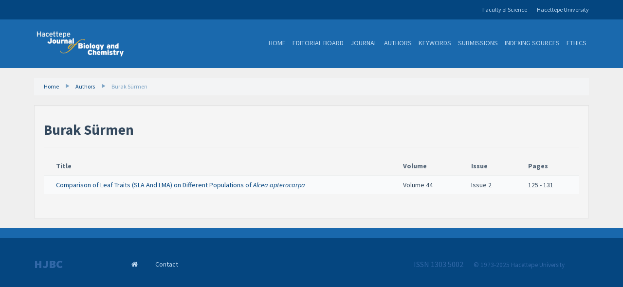

--- FILE ---
content_type: text/html
request_url: https://hjbc.hacettepe.edu.tr/authors/burak-surmen/index.html
body_size: 2014
content:
<!DOCTYPE html>
<html lang="en">
  <head>
    <meta charset="utf-8">
    <title>Burak Sürmen - Hacettepe Journal of Biology and Chemistry</title>
    <meta name="viewport" content="width=device-width, initial-scale=1.0">
    <link href='https://fonts.googleapis.com/css?family=Open+Sans:300italic,400italic,600italic,700italic,400,300,600,700&subset=latin,greek,latin-ext' rel='stylesheet' type='text/css'>
    <link href='https://fonts.googleapis.com/css?family=Source+Sans+Pro:200,300,400,600,700,900,300italic,400italic,600italic,700italic&subset=latin,latin-ext' rel='stylesheet' type='text/css'>
		<link rel="stylesheet" href="../../site/templates/styles/vendor/bootstrap.min.css">
	<link rel="stylesheet" href="../../site/templates/styles/flat-ui-pro.css">
	<link rel="stylesheet" href="../../site/templates/fonts/awe/css/font-awesome.min.css">
	<link rel="stylesheet" href="../../site/templates/scripts/slick/slick.css">
	<link rel="stylesheet" href="../../site/templates/scripts/slick/slick-theme.css">
	<link rel="stylesheet" href="../../site/templates/scripts/nav/slicknav.min.css">
	<link rel="stylesheet" href="../../site/templates/scripts/fancy/source/jquery.fancybox.css">
	<link rel="stylesheet" href="../../site/templates/scripts/fancy/source/helpers/jquery.fancybox-buttons.css">
	<link rel="stylesheet" href="../../site/templates/scripts/fancy/source/helpers/jquery.fancybox-thumbs.css">
	<link rel="stylesheet" href="../../site/templates/styles/main.20220108.css">
	    <!--[if lt IE 9]>
      <script src="js/vendor/html5shiv.js"></script>
      <script src="js/vendor/respond.min.js"></script>
    <![endif]-->
    	
    <script src="../../site/templates/scripts/iframeResizer.min.js"></script>
	<script>
	  function resizeIframe(obj) {
	    obj.style.height = obj.contentWindow.document.body.scrollHeight + 'px';
	  }
	</script>
	
	
  </head>
  <body><div class="topbar">
	<div class="container">
		<div class="topbar-university pull-right"><a href="http://hacettepe.edu.tr">Hacettepe University</a></div>
		<div class="topbar-faculty pull-right"><a href="http://www.fenfakultesi.hacettepe.edu.tr">Faculty of Science</a></div>
	</div>
</div>
<div class="topnav">
	<div class="container">
		<div class="topnav-logo pull-left">
			<a href="../../index.html"><img src="../../site/templates/images/logo-color.png" alt="logo-color" class="img-responsive" /></a>
		</div>
		<ul class="pull-right list-inline hidden-sm hidden-xs" id="topnav-list">
	        			    <li><a href="../../index.html">Home</a></li>
			    			    <li><a href="../../editorial-board/index.html">Editorial Board</a></li>
			    			    <li><a href="../../journal/index.html">Journal</a></li>
			    			    <li><a href="../index.html">Authors</a></li>
			    			    <li><a href="../../keywords/index.html">Keywords</a></li>
			    			    <li><a href="../../submissions/index.html">Submissions</a></li>
			    			    <li><a href="../../indexing-sources/index.html">Indexing Sources</a></li>
			    			    <li><a href="../../ethics/index.html">Ethics</a></li>
			    						</ul>
		<ul class="visible-sm visible-xs">
			<div class="dropdown pull-right">
			  <button class="btn btn-default dropdown-toggle" type="button" id="dropdownMenu1" data-toggle="dropdown" aria-haspopup="true" aria-expanded="true"><i class="fa fa-bars" aria-hidden="true"></i></button>
			  <ul class="dropdown-menu dropdown-menu-inverse" aria-labelledby="dropdownMenu1">
	        			    <li><a href="../../index.html">Home</a></li>
			    			    <li><a href="../../editorial-board/index.html">Editorial Board</a></li>
			    			    <li><a href="../../journal/index.html">Journal</a></li>
			    			    <li><a href="../index.html">Authors</a></li>
			    			    <li><a href="../../keywords/index.html">Keywords</a></li>
			    			    <li><a href="../../submissions/index.html">Submissions</a></li>
			    			    <li><a href="../../indexing-sources/index.html">Indexing Sources</a></li>
			    			    <li><a href="../../ethics/index.html">Ethics</a></li>
			    							  </ul>
			</div>
		</ul>
		
	</div>
</div>
<div class="container">
    <ol class="breadcrumb">
		<li><a href="../../index.html">Home</a></li>
		<li><a href="../index.html">Authors</a></li>
		<li class="active"><a href="index.html">Burak Sürmen</a></li>
	    </ol>
</div>

    <div class="container">
	    <div class="well">
		    <h4>Burak Sürmen</h4>
						<p><small>
																		</small></p>
		    <hr>
		    <div>          <table class="table table-striped table-hover">
            <thead>
              <tr>
                <th>Title</th>
                <th>Volume</th>
                <th>Issue</th>
                <th>Pages</th>
              </tr>
            </thead>
            <tbody>
						
              <tr>
                <td><a href="../../journal/volume-44/issue-2/comparison-of-leaf-traits-sla-and-lma-on-different-populations-of-alcea-apterocarpa/index.html">Comparison of Leaf Traits (SLA And LMA) on Different Populations of <em>Alcea apterocarpa </em></a></td>
                <td nowrap="">Volume 44</td>
                <td nowrap="">Issue 2</td>
                <td nowrap="">125 - 131</td>
              </tr>
			            </tbody>
          </table>
			</div>
	    </div>
    </div>

	<div class="bottom-up">
	</div> 
      <div class="bottom-menu bottom-menu-inverse bottom-hjbc">
        <div class="container">
          <div class="row">
            <div class="col-xs-12 col-sm-2 col-md-2">
              <a href="../../index.html" class="bottom-menu-brand">HJBC</a>
            </div>
            <div class="col-xs-12 col-sm-6 col-md-6">
              <ul class="list-inline bottom-menu-list">
	        			    <li style="display: inline-block;"><a href="../../index.html">					<i class="fa fa-home"></i>
					</a></li>
			    			    <li style="display: inline-block;"><a href="../../contact/index.html">					Contact					</a></li>
			                  </ul>
            </div>
            <div class="col-xs-12 col-sm-4 col-md-4">
              <ul class="bottom-menu-iconic-list">
	            <li>ISSN 1303 5002</li>
              	<li><small>&copy; 1973-2025 Hacettepe University</small></li>
              </ul>
            </div>
          </div>
        </div>
      </div>
	  	<script src="../../site/templates/scripts/vendor/jquery.min.js"></script>
	<script src="../../site/templates/scripts/vendor/jquery-migrate-1.2.1.min.js"></script>
	<script src="../../site/templates/scripts/vendor/video.js"></script>
	<script src="../../site/templates/scripts/flat-ui-pro.js"></script>
	<script src="../../site/templates/scripts/slick/slick.min.js"></script>
	<script src="../../site/templates/scripts/jquery.tagcloud.js"></script>
	<script src="../../site/templates/scripts/fancy/lib/jquery.mousewheel-3.0.6.pack.js"></script>
	<script src="../../site/templates/scripts/fancy/source/jquery.fancybox.pack.js"></script>
	<script src="../../site/templates/scripts/fancy/source/helpers/jquery.fancybox-buttons.js"></script>
	<script src="../../site/templates/scripts/fancy/source/helpers/jquery.fancybox-media.js"></script>
	<script src="../../site/templates/scripts/fancy/source/helpers/jquery.fancybox-thumbs.js"></script>
	<script src="../../site/templates/scripts/main.js"></script>
		<script async src="https://www.googletagmanager.com/gtag/js?id=UA-131935-15"></script>
	<script>
	  window.dataLayer = window.dataLayer || [];
	  function gtag(){dataLayer.push(arguments);}
	  gtag('js', new Date());
	
	  gtag('config', 'UA-131935-15');
	</script>


  </body>
</html>

--- FILE ---
content_type: text/css
request_url: https://hjbc.hacettepe.edu.tr/site/templates/styles/flat-ui-pro.css
body_size: 29207
content:
/*!
 * Flat UI Pro v1.3.2 (http://designmodo.com/flat)
 * Copyright 2013-2014 Designmodo, Inc.
 */

@font-face {
  font-family: 'Lato';
  font-style: normal;
  font-weight: 900;

  src: url('../fonts/lato/lato-black.eot');
  src: url('../fonts/lato/lato-black.eot?#iefix') format('embedded-opentype'), url('../fonts/lato/lato-black.woff') format('woff'), url('../fonts/lato/lato-black.ttf') format('truetype'), url('../fonts/lato/lato-black.svg#latoblack') format('svg');
  }
@font-face {
  font-family: 'Lato';
  font-style: normal;
  font-weight: bold;

  src: url('../fonts/lato/lato-bold.eot');
  src: url('../fonts/lato/lato-bold.eot?#iefix') format('embedded-opentype'), url('../fonts/lato/lato-bold.woff') format('woff'), url('../fonts/lato/lato-bold.ttf') format('truetype'), url('../fonts/lato/lato-bold.svg#latobold') format('svg');
  }
@font-face {
  font-family: 'Lato';
  font-style: italic;
  font-weight: bold;

  src: url('../fonts/lato/lato-bolditalic.eot');
  src: url('../fonts/lato/lato-bolditalic.eot?#iefix') format('embedded-opentype'), url('../fonts/lato/lato-bolditalic.woff') format('woff'), url('../fonts/lato/lato-bolditalic.ttf') format('truetype'), url('../fonts/lato/lato-bolditalic.svg#latobold-italic') format('svg');
  }
@font-face {
  font-family: 'Lato';
  font-style: italic;
  font-weight: normal;

  src: url('../fonts/lato/lato-italic.eot');
  src: url('../fonts/lato/lato-italic.eot?#iefix') format('embedded-opentype'), url('../fonts/lato/lato-italic.woff') format('woff'), url('../fonts/lato/lato-italic.ttf') format('truetype'), url('../fonts/lato/lato-italic.svg#latoitalic') format('svg');
  }
@font-face {
  font-family: 'Lato';
  font-style: normal;
  font-weight: 300;

  src: url('../fonts/lato/lato-light.eot');
  src: url('../fonts/lato/lato-light.eot?#iefix') format('embedded-opentype'), url('../fonts/lato/lato-light.woff') format('woff'), url('../fonts/lato/lato-light.ttf') format('truetype'), url('../fonts/lato/lato-light.svg#latolight') format('svg');
  }
@font-face {
  font-family: 'Lato';
  font-style: normal;
  font-weight: normal;

  src: url('../fonts/lato/lato-regular.eot');
  src: url('../fonts/lato/lato-regular.eot?#iefix') format('embedded-opentype'), url('../fonts/lato/lato-regular.woff') format('woff'), url('../fonts/lato/lato-regular.ttf') format('truetype'), url('../fonts/lato/lato-regular.svg#latoregular') format('svg');
  }
@font-face {
  font-family: 'Flat-UI-Pro-Icons';

  src: url('../fonts/glyphicons/flat-ui-pro-icons-regular.eot');
  src: url('../fonts/glyphicons/flat-ui-pro-icons-regular.eot?#iefix') format('embedded-opentype'), url('../fonts/glyphicons/flat-ui-pro-icons-regular.woff') format('woff'), url('../fonts/glyphicons/flat-ui-pro-icons-regular.ttf') format('truetype'), url('../fonts/glyphicons/flat-ui-pro-icons-regular.svg#flat-ui-pro-icons-regular') format('svg');
  }
[class^="fui-"],
[class*="fui-"] {
  font-family: 'Flat-UI-Pro-Icons';
  font-style: normal;
  font-weight: normal;
  font-variant: normal;
  text-transform: none;

  speak: none;
  -webkit-font-smoothing: antialiased;
  -moz-osx-font-smoothing: grayscale;
  }
.fui-triangle-up:before {
  content: "\e600";
  }
.fui-triangle-down:before {
  content: "\e601";
  }
.fui-triangle-up-small:before {
  content: "\e602";
  }
.fui-triangle-down-small:before {
  content: "\e603";
  }
.fui-triangle-left-large:before {
  content: "\e604";
  }
.fui-triangle-right-large:before {
  content: "\e605";
  }
.fui-arrow-left:before {
  content: "\e606";
  }
.fui-arrow-right:before {
  content: "\e607";
  }
.fui-plus:before {
  content: "\e608";
  }
.fui-cross:before {
  content: "\e609";
  }
.fui-check:before {
  content: "\e60a";
  }
.fui-radio-unchecked:before {
  content: "\e60b";
  }
.fui-radio-checked:before {
  content: "\e60c";
  }
.fui-checkbox-unchecked:before {
  content: "\e60d";
  }
.fui-checkbox-checked:before {
  content: "\e60e";
  }
.fui-info-circle:before {
  content: "\e60f";
  }
.fui-alert-circle:before {
  content: "\e610";
  }
.fui-question-circle:before {
  content: "\e611";
  }
.fui-check-circle:before {
  content: "\e612";
  }
.fui-cross-circle:before {
  content: "\e613";
  }
.fui-plus-circle:before {
  content: "\e614";
  }
.fui-pause:before {
  content: "\e615";
  }
.fui-play:before {
  content: "\e616";
  }
.fui-volume:before {
  content: "\e617";
  }
.fui-mute:before {
  content: "\e618";
  }
.fui-resize:before {
  content: "\e619";
  }
.fui-list:before {
  content: "\e61a";
  }
.fui-list-thumbnailed:before {
  content: "\e61b";
  }
.fui-list-small-thumbnails:before {
  content: "\e61c";
  }
.fui-list-large-thumbnails:before {
  content: "\e61d";
  }
.fui-list-numbered:before {
  content: "\e61e";
  }
.fui-list-columned:before {
  content: "\e61f";
  }
.fui-list-bulleted:before {
  content: "\e620";
  }
.fui-window:before {
  content: "\e621";
  }
.fui-windows:before {
  content: "\e622";
  }
.fui-loop:before {
  content: "\e623";
  }
.fui-cmd:before {
  content: "\e624";
  }
.fui-mic:before {
  content: "\e625";
  }
.fui-heart:before {
  content: "\e626";
  }
.fui-location:before {
  content: "\e627";
  }
.fui-new:before {
  content: "\e628";
  }
.fui-video:before {
  content: "\e629";
  }
.fui-photo:before {
  content: "\e62a";
  }
.fui-time:before {
  content: "\e62b";
  }
.fui-eye:before {
  content: "\e62c";
  }
.fui-chat:before {
  content: "\e62d";
  }
.fui-home:before {
  content: "\e62e";
  }
.fui-upload:before {
  content: "\e62f";
  }
.fui-search:before {
  content: "\e630";
  }
.fui-user:before {
  content: "\e631";
  }
.fui-mail:before {
  content: "\e632";
  }
.fui-lock:before {
  content: "\e633";
  }
.fui-power:before {
  content: "\e634";
  }
.fui-calendar:before {
  content: "\e635";
  }
.fui-gear:before {
  content: "\e636";
  }
.fui-bookmark:before {
  content: "\e637";
  }
.fui-exit:before {
  content: "\e638";
  }
.fui-trash:before {
  content: "\e639";
  }
.fui-folder:before {
  content: "\e63a";
  }
.fui-bubble:before {
  content: "\e63b";
  }
.fui-export:before {
  content: "\e63c";
  }
.fui-calendar-solid:before {
  content: "\e63d";
  }
.fui-star:before {
  content: "\e63e";
  }
.fui-star-2:before {
  content: "\e63f";
  }
.fui-credit-card:before {
  content: "\e640";
  }
.fui-clip:before {
  content: "\e641";
  }
.fui-link:before {
  content: "\e642";
  }
.fui-tag:before {
  content: "\e643";
  }
.fui-document:before {
  content: "\e644";
  }
.fui-image:before {
  content: "\e645";
  }
.fui-facebook:before {
  content: "\e646";
  }
.fui-youtube:before {
  content: "\e647";
  }
.fui-vimeo:before {
  content: "\e648";
  }
.fui-twitter:before {
  content: "\e649";
  }
.fui-spotify:before {
  content: "\e64a";
  }
.fui-skype:before {
  content: "\e64b";
  }
.fui-pinterest:before {
  content: "\e64c";
  }
.fui-path:before {
  content: "\e64d";
  }
.fui-linkedin:before {
  content: "\e64e";
  }
.fui-google-plus:before {
  content: "\e64f";
  }
.fui-dribbble:before {
  content: "\e650";
  }
.fui-behance:before {
  content: "\e651";
  }
.fui-stumbleupon:before {
  content: "\e652";
  }
.fui-yelp:before {
  content: "\e653";
  }
.fui-wordpress:before {
  content: "\e654";
  }
.fui-windows-8:before {
  content: "\e655";
  }
.fui-vine:before {
  content: "\e656";
  }
.fui-tumblr:before {
  content: "\e657";
  }
.fui-paypal:before {
  content: "\e658";
  }
.fui-lastfm:before {
  content: "\e659";
  }
.fui-instagram:before {
  content: "\e65a";
  }
.fui-html5:before {
  content: "\e65b";
  }
.fui-github:before {
  content: "\e65c";
  }
.fui-foursquare:before {
  content: "\e65d";
  }
.fui-dropbox:before {
  content: "\e65e";
  }
.fui-android:before {
  content: "\e65f";
  }
.fui-apple:before {
  content: "\e660";
  }
body {
  font-family: "Lato", Helvetica, Arial, sans-serif;
  font-size: 18px;
  line-height: 1.72222;
  color: #34495e;
  background-color: #fff;
  }
a {
  color: #16a085;
  text-decoration: none;
  -webkit-transition: .25s;
          transition: .25s;
  }
a:hover,
a:focus {
  color: #1abc9c;
  text-decoration: none;
  }
a:focus {
  outline: none;
  }
.img-rounded {
  border-radius: 6px;
  }
.img-thumbnail {
  display: inline-block;
  max-width: 100%;
  height: auto;
  padding: 4px;
  line-height: 1.72222;
  background-color: #fff;
  border: 2px solid #bdc3c7;
  border-radius: 6px;
  -webkit-transition: all .25s ease-in-out;
          transition: all .25s ease-in-out;
  }
.img-comment {
  margin: 24px 0;
  font-size: 15px;
  font-style: italic;
  line-height: 1.2;
  }
h1,
h2,
h3,
h4,
h5,
h6,
.h1,
.h2,
.h3,
.h4,
.h5,
.h6 {
  font-family: inherit;
  font-weight: 700;
  line-height: 1.1;
  color: inherit;
  }
h1 small,
h2 small,
h3 small,
h4 small,
h5 small,
h6 small,
.h1 small,
.h2 small,
.h3 small,
.h4 small,
.h5 small,
.h6 small {
  color: #e7e9ec;
  }
h1,
h2,
h3 {
  margin-top: 30px;
  margin-bottom: 15px;
  }
h4,
h5,
h6 {
  margin-top: 15px;
  margin-bottom: 15px;
  }
h6 {
  font-weight: normal;
  }
h1,
.h1 {
  font-size: 61px;
  }
h2,
.h2 {
  font-size: 53px;
  }
h3,
.h3 {
  font-size: 40px;
  }
h4,
.h4 {
  font-size: 29px;
  }
h5,
.h5 {
  font-size: 28px;
  }
h6,
.h6 {
  font-size: 24px;
  }
p {
  margin: 0 0 15px;
  font-size: 18px;
  line-height: 1.72222;
  }
.lead {
  margin-bottom: 30px;
  font-size: 28px;
  font-weight: 300;
  line-height: 1.46428571;
  }
@media (min-width: 768px) {
  .lead {
    font-size: 30.006px;
    }
  }
small,
.small {
  font-size: 83%;
  line-height: 2.067;
  }
.text-muted {
  color: #bdc3c7;
  }
.text-inverse {
  color: #fff;
  }
.text-primary {
  color: #1abc9c;
  }
a.text-primary:hover {
  color: #148f77;
  }
.text-warning {
  color: #f1c40f;
  }
a.text-warning:hover {
  color: #c29d0b;
  }
.text-danger {
  color: #e74c3c;
  }
a.text-danger:hover {
  color: #d62c1a;
  }
.text-success {
  color: #2ecc71;
  }
a.text-success:hover {
  color: #25a25a;
  }
.text-info {
  color: #3498db;
  }
a.text-info:hover {
  color: #217dbb;
  }
.bg-primary {
  color: #fff;
  background-color: #34495e;
  }
a.bg-primary:hover {
  background-color: #222f3d;
  }
.bg-success {
  background-color: #dff0d8;
  }
a.bg-success:hover {
  background-color: #c1e2b3;
  }
.bg-info {
  background-color: #d9edf7;
  }
a.bg-info:hover {
  background-color: #afd9ee;
  }
.bg-warning {
  background-color: #fcf8e3;
  }
a.bg-warning:hover {
  background-color: #f7ecb5;
  }
.bg-danger {
  background-color: #f2dede;
  }
a.bg-danger:hover {
  background-color: #e4b9b9;
  }
.page-header {
  padding-bottom: 14px;
  margin: 60px 0 30px;
  border-bottom: 2px solid #e7e9ec;
  }
ul,
ol {
  margin-bottom: 15px;
  }
dl {
  margin-bottom: 30px;
  }
dt,
dd {
  line-height: 1.72222;
  }
@media (min-width: 768px) {
  .dl-horizontal dt {
    width: 160px;
    }
  .dl-horizontal dd {
    margin-left: 180px;
    }
  }
abbr[title],
abbr[data-original-title] {
  border-bottom: 1px dotted #bdc3c7;
  }
blockquote {
  padding: 0 0 0 16px;
  margin: 0 0 30px;
  border-left: 3px solid #e7e9ec;
  }
blockquote p {
  margin-bottom: .4em;
  font-size: 20px;
  font-weight: normal;
  line-height: 1.55;
  }
blockquote small,
blockquote .small {
  font-size: 18px;
  font-style: italic;
  line-height: 1.72222;
  color: inherit;
  }
blockquote small:before,
blockquote .small:before {
  content: "";
  }
blockquote.pull-right {
  padding-right: 16px;
  padding-left: 0;
  border-right: 3px solid #e7e9ec;
  border-left: 0;
  }
blockquote.pull-right small:after {
  content: "";
  }
address {
  margin-bottom: 30px;
  line-height: 1.72222;
  }
sub,
sup {
  font-size: 70%;
  }
code,
kbd,
pre,
samp {
  font-family: Monaco, Menlo, Consolas, "Courier New", monospace;
  }
code {
  padding: 2px 6px;
  font-size: 85%;
  color: #c7254e;
  background-color: #f9f2f4;
  border-radius: 4px;
  }
kbd {
  padding: 2px 6px;
  font-size: 85%;
  color: #fff;
  background-color: #34495e;
  border-radius: 4px;
  box-shadow: none;
  }
pre {
  padding: 8px;
  margin: 0 0 15px;
  font-size: 13px;
  line-height: 1.72222;
  color: inherit;
  white-space: pre;
  background-color: #fff;
  border: 2px solid #e7e9ec;
  border-radius: 6px;
  }
.pre-scrollable {
  max-height: 340px;
  }
.thumbnail {
  display: block;
  padding: 4px;
  margin-bottom: 5px;
  line-height: 1.72222;
  background-color: #fff;
  border: 2px solid #bdc3c7;
  border-radius: 6px;
  -webkit-transition: border .25s ease-in-out;
          transition: border .25s ease-in-out;
  }
.thumbnail > img,
.thumbnail a > img {
  display: block;
  max-width: 100%;
  height: auto;
  margin-right: auto;
  margin-left: auto;
  }
a.thumbnail:hover,
a.thumbnail:focus,
a.thumbnail.active {
  border-color: #16a085;
  }
.thumbnail .caption {
  padding: 9px;
  color: #34495e;
  }
.btn {
  padding: 10px 15px;
  font-size: 15px;
  font-weight: normal;
  line-height: 1.4;
  border: none;
  border-radius: 4px;
  -webkit-transition: border .25s linear, color .25s linear, background-color .25s linear;
          transition: border .25s linear, color .25s linear, background-color .25s linear;

  -webkit-font-smoothing: subpixel-antialiased;
  }
.btn:hover,
.btn:focus {
  color: #fff;
  outline: none;
  }
.btn:active,
.btn.active {
  outline: none;
  box-shadow: none;
  }
.btn:focus:active {
  outline: none;
  }
.btn.disabled,
.btn[disabled],
fieldset[disabled] .btn {
  color: rgba(255, 255, 255, .75);
  cursor: not-allowed;
  background-color: #bdc3c7;
  filter: alpha(opacity=70);
  opacity: .7;
  }
.btn [class^="fui-"] {
  position: relative;
  top: 1px;
  margin: 0 1px;
  line-height: 1;
  }
.btn-xs.btn [class^="fui-"] {
  top: 0;
  font-size: 11px;
  }
.btn-hg.btn [class^="fui-"] {
  top: 2px;
  }
.btn-default {
  color: #fff;
  background-color: #bdc3c7;
  }
.btn-default:hover,
.btn-default.hover,
.btn-default:focus,
.btn-default:active,
.btn-default.active,
.open > .dropdown-toggle.btn-default {
  color: #fff;
  background-color: #cacfd2;
  border-color: #cacfd2;
  }
.btn-default:active,
.btn-default.active,
.open > .dropdown-toggle.btn-default {
  background: #a1a6a9;
  border-color: #a1a6a9;
  }
.btn-default.disabled,
.btn-default[disabled],
fieldset[disabled] .btn-default,
.btn-default.disabled:hover,
.btn-default[disabled]:hover,
fieldset[disabled] .btn-default:hover,
.btn-default.disabled.hover,
.btn-default[disabled].hover,
fieldset[disabled] .btn-default.hover,
.btn-default.disabled:focus,
.btn-default[disabled]:focus,
fieldset[disabled] .btn-default:focus,
.btn-default.disabled:active,
.btn-default[disabled]:active,
fieldset[disabled] .btn-default:active,
.btn-default.disabled.active,
.btn-default[disabled].active,
fieldset[disabled] .btn-default.active {
  background-color: #bdc3c7;
  border-color: #bdc3c7;
  }
.btn-default .badge {
  color: #bdc3c7;
  background-color: #fff;
  }
.btn-primary {
  color: #fff;
  background-color: #1abc9c;
  }
.btn-primary:hover,
.btn-primary.hover,
.btn-primary:focus,
.btn-primary:active,
.btn-primary.active,
.open > .dropdown-toggle.btn-primary {
  color: #fff;
  background-color: #48c9b0;
  border-color: #48c9b0;
  }
.btn-primary:active,
.btn-primary.active,
.open > .dropdown-toggle.btn-primary {
  background: #16a085;
  border-color: #16a085;
  }
.btn-primary.disabled,
.btn-primary[disabled],
fieldset[disabled] .btn-primary,
.btn-primary.disabled:hover,
.btn-primary[disabled]:hover,
fieldset[disabled] .btn-primary:hover,
.btn-primary.disabled.hover,
.btn-primary[disabled].hover,
fieldset[disabled] .btn-primary.hover,
.btn-primary.disabled:focus,
.btn-primary[disabled]:focus,
fieldset[disabled] .btn-primary:focus,
.btn-primary.disabled:active,
.btn-primary[disabled]:active,
fieldset[disabled] .btn-primary:active,
.btn-primary.disabled.active,
.btn-primary[disabled].active,
fieldset[disabled] .btn-primary.active {
  background-color: #bdc3c7;
  border-color: #1abc9c;
  }
.btn-primary .badge {
  color: #1abc9c;
  background-color: #fff;
  }
.btn-info {
  color: #fff;
  background-color: #3498db;
  }
.btn-info:hover,
.btn-info.hover,
.btn-info:focus,
.btn-info:active,
.btn-info.active,
.open > .dropdown-toggle.btn-info {
  color: #fff;
  background-color: #5dade2;
  border-color: #5dade2;
  }
.btn-info:active,
.btn-info.active,
.open > .dropdown-toggle.btn-info {
  background: #2c81ba;
  border-color: #2c81ba;
  }
.btn-info.disabled,
.btn-info[disabled],
fieldset[disabled] .btn-info,
.btn-info.disabled:hover,
.btn-info[disabled]:hover,
fieldset[disabled] .btn-info:hover,
.btn-info.disabled.hover,
.btn-info[disabled].hover,
fieldset[disabled] .btn-info.hover,
.btn-info.disabled:focus,
.btn-info[disabled]:focus,
fieldset[disabled] .btn-info:focus,
.btn-info.disabled:active,
.btn-info[disabled]:active,
fieldset[disabled] .btn-info:active,
.btn-info.disabled.active,
.btn-info[disabled].active,
fieldset[disabled] .btn-info.active {
  background-color: #bdc3c7;
  border-color: #3498db;
  }
.btn-info .badge {
  color: #3498db;
  background-color: #fff;
  }
.btn-danger {
  color: #fff;
  background-color: #e74c3c;
  }
.btn-danger:hover,
.btn-danger.hover,
.btn-danger:focus,
.btn-danger:active,
.btn-danger.active,
.open > .dropdown-toggle.btn-danger {
  color: #fff;
  background-color: #ec7063;
  border-color: #ec7063;
  }
.btn-danger:active,
.btn-danger.active,
.open > .dropdown-toggle.btn-danger {
  background: #c44133;
  border-color: #c44133;
  }
.btn-danger.disabled,
.btn-danger[disabled],
fieldset[disabled] .btn-danger,
.btn-danger.disabled:hover,
.btn-danger[disabled]:hover,
fieldset[disabled] .btn-danger:hover,
.btn-danger.disabled.hover,
.btn-danger[disabled].hover,
fieldset[disabled] .btn-danger.hover,
.btn-danger.disabled:focus,
.btn-danger[disabled]:focus,
fieldset[disabled] .btn-danger:focus,
.btn-danger.disabled:active,
.btn-danger[disabled]:active,
fieldset[disabled] .btn-danger:active,
.btn-danger.disabled.active,
.btn-danger[disabled].active,
fieldset[disabled] .btn-danger.active {
  background-color: #bdc3c7;
  border-color: #e74c3c;
  }
.btn-danger .badge {
  color: #e74c3c;
  background-color: #fff;
  }
.btn-success {
  color: #fff;
  background-color: #2ecc71;
  }
.btn-success:hover,
.btn-success.hover,
.btn-success:focus,
.btn-success:active,
.btn-success.active,
.open > .dropdown-toggle.btn-success {
  color: #fff;
  background-color: #58d68d;
  border-color: #58d68d;
  }
.btn-success:active,
.btn-success.active,
.open > .dropdown-toggle.btn-success {
  background: #27ad60;
  border-color: #27ad60;
  }
.btn-success.disabled,
.btn-success[disabled],
fieldset[disabled] .btn-success,
.btn-success.disabled:hover,
.btn-success[disabled]:hover,
fieldset[disabled] .btn-success:hover,
.btn-success.disabled.hover,
.btn-success[disabled].hover,
fieldset[disabled] .btn-success.hover,
.btn-success.disabled:focus,
.btn-success[disabled]:focus,
fieldset[disabled] .btn-success:focus,
.btn-success.disabled:active,
.btn-success[disabled]:active,
fieldset[disabled] .btn-success:active,
.btn-success.disabled.active,
.btn-success[disabled].active,
fieldset[disabled] .btn-success.active {
  background-color: #bdc3c7;
  border-color: #2ecc71;
  }
.btn-success .badge {
  color: #2ecc71;
  background-color: #fff;
  }
.btn-warning {
  color: #fff;
  background-color: #f1c40f;
  }
.btn-warning:hover,
.btn-warning.hover,
.btn-warning:focus,
.btn-warning:active,
.btn-warning.active,
.open > .dropdown-toggle.btn-warning {
  color: #fff;
  background-color: #f4d313;
  border-color: #f4d313;
  }
.btn-warning:active,
.btn-warning.active,
.open > .dropdown-toggle.btn-warning {
  background: #cda70d;
  border-color: #cda70d;
  }
.btn-warning.disabled,
.btn-warning[disabled],
fieldset[disabled] .btn-warning,
.btn-warning.disabled:hover,
.btn-warning[disabled]:hover,
fieldset[disabled] .btn-warning:hover,
.btn-warning.disabled.hover,
.btn-warning[disabled].hover,
fieldset[disabled] .btn-warning.hover,
.btn-warning.disabled:focus,
.btn-warning[disabled]:focus,
fieldset[disabled] .btn-warning:focus,
.btn-warning.disabled:active,
.btn-warning[disabled]:active,
fieldset[disabled] .btn-warning:active,
.btn-warning.disabled.active,
.btn-warning[disabled].active,
fieldset[disabled] .btn-warning.active {
  background-color: #bdc3c7;
  border-color: #f1c40f;
  }
.btn-warning .badge {
  color: #f1c40f;
  background-color: #fff;
  }
.btn-inverse {
  color: #fff;
  background-color: #34495e;
  }
.btn-inverse:hover,
.btn-inverse.hover,
.btn-inverse:focus,
.btn-inverse:active,
.btn-inverse.active,
.open > .dropdown-toggle.btn-inverse {
  color: #fff;
  background-color: #415b76;
  border-color: #415b76;
  }
.btn-inverse:active,
.btn-inverse.active,
.open > .dropdown-toggle.btn-inverse {
  background: #2c3e50;
  border-color: #2c3e50;
  }
.btn-inverse.disabled,
.btn-inverse[disabled],
fieldset[disabled] .btn-inverse,
.btn-inverse.disabled:hover,
.btn-inverse[disabled]:hover,
fieldset[disabled] .btn-inverse:hover,
.btn-inverse.disabled.hover,
.btn-inverse[disabled].hover,
fieldset[disabled] .btn-inverse.hover,
.btn-inverse.disabled:focus,
.btn-inverse[disabled]:focus,
fieldset[disabled] .btn-inverse:focus,
.btn-inverse.disabled:active,
.btn-inverse[disabled]:active,
fieldset[disabled] .btn-inverse:active,
.btn-inverse.disabled.active,
.btn-inverse[disabled].active,
fieldset[disabled] .btn-inverse.active {
  background-color: #bdc3c7;
  border-color: #34495e;
  }
.btn-inverse .badge {
  color: #34495e;
  background-color: #fff;
  }
.btn-embossed {
  box-shadow: inset 0 -2px 0 rgba(0, 0, 0, .15);
  }
.btn-embossed.active,
.btn-embossed:active {
  box-shadow: inset 0 2px 0 rgba(0, 0, 0, .15);
  }
.btn-wide {
  min-width: 140px;
  padding-right: 30px;
  padding-left: 30px;
  }
.btn-link {
  color: #16a085;
  }
.btn-link:hover,
.btn-link:focus {
  color: #1abc9c;
  text-decoration: underline;
  background-color: transparent;
  }
.btn-link[disabled]:hover,
fieldset[disabled] .btn-link:hover,
.btn-link[disabled]:focus,
fieldset[disabled] .btn-link:focus {
  color: #bdc3c7;
  text-decoration: none;
  }
.btn-hg,
.btn-group-hg > .btn {
  padding: 13px 20px;
  font-size: 22px;
  line-height: 1.227;
  border-radius: 6px;
  }
.btn-lg,
.btn-group-lg > .btn {
  padding: 10px 19px;
  font-size: 17px;
  line-height: 1.471;
  border-radius: 6px;
  }
.btn-sm,
.btn-group-sm > .btn {
  padding: 9px 13px;
  font-size: 13px;
  line-height: 1.385;
  border-radius: 4px;
  }
.btn-xs,
.btn-group-xs > .btn {
  padding: 6px 9px;
  font-size: 12px;
  line-height: 1.083;
  border-radius: 3px;
  }
.btn-tip {
  padding-left: 10px;
  font-size: 92%;
  font-weight: 300;
  }
.btn-block {
  white-space: normal;
  }
[class*="btn-social-"] {
  padding: 10px 15px;
  font-size: 13px;
  line-height: 1.077;
  border-radius: 4px;
  }
.btn-social-pinterest {
  color: #fff;
  background-color: #cb2028;
  }
.btn-social-pinterest:hover,
.btn-social-pinterest:focus {
  background-color: #d54d53;
  }
.btn-social-pinterest:active,
.btn-social-pinterest.active {
  background-color: #ad1b22;
  }
.btn-social-linkedin {
  color: #fff;
  background-color: #0072b5;
  }
.btn-social-linkedin:hover,
.btn-social-linkedin:focus {
  background-color: #338ec4;
  }
.btn-social-linkedin:active,
.btn-social-linkedin.active {
  background-color: #00619a;
  }
.btn-social-stumbleupon {
  color: #fff;
  background-color: #ed4a13;
  }
.btn-social-stumbleupon:hover,
.btn-social-stumbleupon:focus {
  background-color: #f16e42;
  }
.btn-social-stumbleupon:active,
.btn-social-stumbleupon.active {
  background-color: #c93f10;
  }
.btn-social-googleplus {
  color: #fff;
  background-color: #2d2d2d;
  }
.btn-social-googleplus:hover,
.btn-social-googleplus:focus {
  background-color: #575757;
  }
.btn-social-googleplus:active,
.btn-social-googleplus.active {
  background-color: #262626;
  }
.btn-social-facebook {
  color: #fff;
  background-color: #2f4b93;
  }
.btn-social-facebook:hover,
.btn-social-facebook:focus {
  background-color: #596fa9;
  }
.btn-social-facebook:active,
.btn-social-facebook.active {
  background-color: #28407d;
  }
.btn-social-twitter {
  color: #fff;
  background-color: #00bdef;
  }
.btn-social-twitter:hover,
.btn-social-twitter:focus {
  background-color: #33caf2;
  }
.btn-social-twitter:active,
.btn-social-twitter.active {
  background-color: #00a1cb;
  }
.btn-group > .btn + .btn {
  margin-left: 0;
  }
.btn-group > .btn + .dropdown-toggle {
  padding: 10px 12px;
  border-left: 2px solid rgba(52, 73, 94, .15);
  }
.btn-group > .btn + .dropdown-toggle .caret {
  margin-right: 3px;
  margin-left: 3px;
  }
.btn-group > .btn.btn-gh + .dropdown-toggle .caret {
  margin-right: 7px;
  margin-left: 7px;
  }
.btn-group > .btn.btn-sm + .dropdown-toggle .caret {
  margin-right: 0;
  margin-left: 0;
  }
.dropdown-toggle .caret {
  margin-left: 8px;
  }
.btn-group-xs > .btn + .dropdown-toggle {
  padding: 6px 9px;
  }
.btn-group-sm > .btn + .dropdown-toggle {
  padding: 9px 13px;
  }
.btn-group-lg > .btn + .dropdown-toggle {
  padding: 10px 19px;
  }
.btn-group-hg > .btn + .dropdown-toggle {
  padding: 13px 20px;
  }
.btn-xs .caret {
  border-width: 6px 4px 0;
  border-bottom-width: 0;
  }
.btn-lg .caret {
  border-width: 8px 6px 0;
  border-bottom-width: 0;
  }
.dropup .btn-lg .caret {
  border-width: 0 6px 8px;
  }
.dropup .btn-xs .caret {
  border-width: 0 4px 6px;
  }
.btn-group > .btn,
.btn-group > .dropdown-menu,
.btn-group > .popover {
  font-weight: 400;
  }
.btn-group:focus .dropdown-toggle {
  outline: none;
  -webkit-transition: .25s;
          transition: .25s;
  }
.btn-group.open .dropdown-toggle {
  color: rgba(255, 255, 255, .75);
  box-shadow: none;
  }
.btn-toolbar .btn.active {
  color: #fff;
  }
.btn-toolbar .btn > [class^="fui-"] {
  margin: 0 1px;
  font-size: 16px;
  }
legend {
  display: block;
  width: 100%;
  padding: 0;
  margin-bottom: 30px / 2;
  font-size: 24px;
  line-height: inherit;
  color: inherit;
  border-bottom: none;
  }
textarea {
  padding: 5px 11px;
  font-size: 20px;
  line-height: 24px;
  }
input[type="search"] {
  -webkit-appearance: none !important;
  }
label {
  font-size: 15px;
  font-weight: normal;
  line-height: 2.3;
  }
.form-control::-moz-placeholder,
.select2-search input[type="text"]::-moz-placeholder {
  color: #b2bcc5;
  opacity: 1;
  }
.form-control:-ms-input-placeholder,
.select2-search input[type="text"]:-ms-input-placeholder {
  color: #b2bcc5;
  }
.form-control::-webkit-input-placeholder,
.select2-search input[type="text"]::-webkit-input-placeholder {
  color: #b2bcc5;
  }
.form-control,
.select2-search input[type="text"] {
  height: 42px;
  padding: 8px 12px;
  font-family: "Lato", Helvetica, Arial, sans-serif;
  font-size: 15px;
  line-height: 1.467;
  color: #34495e;
  border: 2px solid #bdc3c7;
  border-radius: 6px;
  box-shadow: none;
  -webkit-transition: border .25s linear, color .25s linear, background-color .25s linear;
          transition: border .25s linear, color .25s linear, background-color .25s linear;
  }
.form-group.focus .form-control,
.form-control:focus,
.form-group.focus .select2-search input[type="text"],
.select2-search input[type="text"]:focus {
  border-color: #1abc9c;
  outline: 0;
  box-shadow: none;
  }
.form-control[disabled],
.form-control[readonly],
fieldset[disabled] .form-control,
.select2-search input[type="text"][disabled],
.select2-search input[type="text"][readonly],
fieldset[disabled] .select2-search input[type="text"] {
  color: #d5dbdb;
  cursor: default;
  background-color: #f4f6f6;
  filter: alpha(opacity=70);
  border-color: #d5dbdb;
  opacity: .7;
  }
.form-control.flat,
.select2-search input[type="text"].flat {
  border-color: transparent;
  }
.form-control.flat:hover,
.select2-search input[type="text"].flat:hover {
  border-color: #bdc3c7;
  }
.form-control.flat:focus,
.select2-search input[type="text"].flat:focus {
  border-color: #1abc9c;
  }
.input-sm,
.form-group-sm .form-control,
.form-group-sm .select2-search input[type="text"],
.select2-search input[type="text"] {
  height: 35px;
  padding: 6px 10px;
  font-size: 13px;
  line-height: 1.462;
  border-radius: 6px;
  }
select.input-sm,
select.form-group-sm .form-control,
select.form-group-sm .select2-search input[type="text"],
select.select2-search input[type="text"] {
  height: 35px;
  line-height: 35px;
  }
textarea.input-sm,
textarea.form-group-sm .form-control,
select[multiple].input-sm,
select[multiple].form-group-sm .form-control,
textarea.form-group-sm .select2-search input[type="text"],
select[multiple].form-group-sm .select2-search input[type="text"],
textarea.select2-search input[type="text"],
select[multiple].select2-search input[type="text"] {
  height: auto;
  }
.input-lg,
.form-group-lg .form-control,
.form-group-lg .select2-search input[type="text"] {
  height: 45px;
  padding: 10px 15px;
  font-size: 17px;
  line-height: 1.235;
  border-radius: 6px;
  }
select.input-lg,
select.form-group-lg .form-control,
select.form-group-lg .select2-search input[type="text"] {
  height: 45px;
  line-height: 45px;
  }
textarea.input-lg,
textarea.form-group-lg .form-control,
select[multiple].input-lg,
select[multiple].form-group-lg .form-control,
textarea.form-group-lg .select2-search input[type="text"],
select[multiple].form-group-lg .select2-search input[type="text"] {
  height: auto;
  }
.input-hg,
.form-group-hg .form-control,
.form-horizontal .form-group-hg .form-control,
.form-group-hg .select2-search input[type="text"],
.form-horizontal .form-group-hg .select2-search input[type="text"] {
  height: 53px;
  padding: 10px 16px;
  font-size: 22px;
  line-height: 1.318;
  border-radius: 6px;
  }
select.input-hg,
select.form-group-hg .form-control,
select.form-group-hg .select2-search input[type="text"] {
  height: 53px;
  line-height: 53px;
  }
textarea.input-hg,
textarea.form-group-hg .form-control,
select[multiple].input-hg,
select[multiple].form-group-hg .form-control,
textarea.form-group-hg .select2-search input[type="text"],
select[multiple].form-group-hg .select2-search input[type="text"] {
  height: auto;
  }
.form-control-feedback {
  position: absolute;
  top: 2px;
  right: 2px;
  padding: 0 12px 0 0;
  margin-top: 1px;
  font-size: 17px;
  line-height: 36px;
  color: #b2bcc5;
  pointer-events: none;
  background-color: transparent;
  border-radius: 6px;
  }
.input-hg + .form-control-feedback,
.control-feedback-hg {
  width: auto;
  height: 48px;
  padding-right: 16px;
  font-size: 20px;
  line-height: 48px;
  }
.input-lg + .form-control-feedback,
.control-feedback-lg {
  width: auto;
  height: 40px;
  padding-right: 15px;
  font-size: 18px;
  line-height: 40px;
  }
.input-sm + .form-control-feedback,
.control-feedback-sm,
.select2-search input[type="text"] + .form-control-feedback {
  width: auto;
  height: 29px;
  padding-right: 10px;
  line-height: 29px;
  }
.has-success .help-block,
.has-success .control-label,
.has-success .radio,
.has-success .checkbox,
.has-success .radio-inline,
.has-success .checkbox-inline {
  color: #2ecc71;
  }
.has-success .form-control,
.has-success .select2-search input[type="text"] {
  color: #2ecc71;
  border-color: #2ecc71;
  box-shadow: none;
  }
.has-success .form-control::-moz-placeholder,
.has-success .select2-search input[type="text"]::-moz-placeholder {
  color: #2ecc71;
  opacity: 1;
  }
.has-success .form-control:-ms-input-placeholder,
.has-success .select2-search input[type="text"]:-ms-input-placeholder {
  color: #2ecc71;
  }
.has-success .form-control::-webkit-input-placeholder,
.has-success .select2-search input[type="text"]::-webkit-input-placeholder {
  color: #2ecc71;
  }
.has-success .form-control:focus,
.has-success .select2-search input[type="text"]:focus {
  border-color: #2ecc71;
  box-shadow: none;
  }
.has-success .input-group-addon {
  color: #2ecc71;
  background-color: #fff;
  border-color: #2ecc71;
  }
.has-success .form-control-feedback {
  color: #2ecc71;
  }
.has-warning .help-block,
.has-warning .control-label,
.has-warning .radio,
.has-warning .checkbox,
.has-warning .radio-inline,
.has-warning .checkbox-inline {
  color: #f1c40f;
  }
.has-warning .form-control,
.has-warning .select2-search input[type="text"] {
  color: #f1c40f;
  border-color: #f1c40f;
  box-shadow: none;
  }
.has-warning .form-control::-moz-placeholder,
.has-warning .select2-search input[type="text"]::-moz-placeholder {
  color: #f1c40f;
  opacity: 1;
  }
.has-warning .form-control:-ms-input-placeholder,
.has-warning .select2-search input[type="text"]:-ms-input-placeholder {
  color: #f1c40f;
  }
.has-warning .form-control::-webkit-input-placeholder,
.has-warning .select2-search input[type="text"]::-webkit-input-placeholder {
  color: #f1c40f;
  }
.has-warning .form-control:focus,
.has-warning .select2-search input[type="text"]:focus {
  border-color: #f1c40f;
  box-shadow: none;
  }
.has-warning .input-group-addon {
  color: #f1c40f;
  background-color: #fff;
  border-color: #f1c40f;
  }
.has-warning .form-control-feedback {
  color: #f1c40f;
  }
.has-error .help-block,
.has-error .control-label,
.has-error .radio,
.has-error .checkbox,
.has-error .radio-inline,
.has-error .checkbox-inline {
  color: #e74c3c;
  }
.has-error .form-control,
.has-error .select2-search input[type="text"] {
  color: #e74c3c;
  border-color: #e74c3c;
  box-shadow: none;
  }
.has-error .form-control::-moz-placeholder,
.has-error .select2-search input[type="text"]::-moz-placeholder {
  color: #e74c3c;
  opacity: 1;
  }
.has-error .form-control:-ms-input-placeholder,
.has-error .select2-search input[type="text"]:-ms-input-placeholder {
  color: #e74c3c;
  }
.has-error .form-control::-webkit-input-placeholder,
.has-error .select2-search input[type="text"]::-webkit-input-placeholder {
  color: #e74c3c;
  }
.has-error .form-control:focus,
.has-error .select2-search input[type="text"]:focus {
  border-color: #e74c3c;
  box-shadow: none;
  }
.has-error .input-group-addon {
  color: #e74c3c;
  background-color: #fff;
  border-color: #e74c3c;
  }
.has-error .form-control-feedback {
  color: #e74c3c;
  }
.form-control[disabled] + .form-control-feedback,
.form-control[readonly] + .form-control-feedback,
fieldset[disabled] .form-control + .form-control-feedback,
.form-control.disabled + .form-control-feedback,
.select2-search input[type="text"][disabled] + .form-control-feedback,
.select2-search input[type="text"][readonly] + .form-control-feedback,
fieldset[disabled] .select2-search input[type="text"] + .form-control-feedback,
.select2-search input[type="text"].disabled + .form-control-feedback {
  color: #d5dbdb;
  cursor: not-allowed;
  background-color: transparent;
  filter: alpha(opacity=70);
  opacity: .7;
  }
.help-block {
  margin-bottom: 5px;
  font-size: 14px;
  color: #6b7a88;
  }
.form-group {
  position: relative;
  margin-bottom: 20px;
  }
.form-horizontal .radio,
.form-horizontal .checkbox,
.form-horizontal .radio-inline,
.form-horizontal .checkbox-inline {
  padding-top: 0;
  margin-top: 0;
  margin-bottom: 0;
  }
@media (min-width: 768px) {
  .form-horizontal .control-label {
    padding-top: 3px;
    padding-bottom: 3px;
    }
  }
.form-horizontal .form-group {
  margin-right: -15px;
  margin-left: -15px;
  }
.form-horizontal .form-control-static {
  padding-top: 6px;
  padding-bottom: 6px;
  }
@media (min-width: 768px) {
  .form-horizontal .form-group-hg .control-label {
    padding-top: 2px;
    padding-bottom: 0;
    font-size: 22px;
    }
  }
@media (min-width: 768px) {
  .form-horizontal .form-group-lg .control-label {
    padding-top: 3px;
    padding-bottom: 2px;
    font-size: 17px;
    }
  }
@media (min-width: 768px) {
  .form-horizontal .form-group-sm .control-label {
    padding-top: 2px;
    padding-bottom: 2px;
    font-size: 13px;
    }
  }
.input-group .form-control,
.input-group .select2-search input[type="text"] {
  position: static;
  }
.input-group-hg > .form-control,
.input-group-hg > .input-group-addon,
.input-group-hg > .input-group-btn > .btn,
.input-group-hg > .select2-search input[type="text"] {
  height: 53px;
  padding: 10px 16px;
  font-size: 22px;
  line-height: 1.318;
  border-radius: 6px;
  }
select.input-group-hg > .form-control,
select.input-group-hg > .input-group-addon,
select.input-group-hg > .input-group-btn > .btn,
select.input-group-hg > .select2-search input[type="text"] {
  height: 53px;
  line-height: 53px;
  }
textarea.input-group-hg > .form-control,
textarea.input-group-hg > .input-group-addon,
textarea.input-group-hg > .input-group-btn > .btn,
select[multiple].input-group-hg > .form-control,
select[multiple].input-group-hg > .input-group-addon,
select[multiple].input-group-hg > .input-group-btn > .btn,
textarea.input-group-hg > .select2-search input[type="text"],
select[multiple].input-group-hg > .select2-search input[type="text"] {
  height: auto;
  }
.input-group-lg > .form-control,
.input-group-lg > .input-group-addon,
.input-group-lg > .input-group-btn > .btn,
.input-group-lg > .select2-search input[type="text"] {
  height: 45px;
  padding: 10px 15px;
  font-size: 17px;
  line-height: 1.235;
  border-radius: 6px;
  }
select.input-group-lg > .form-control,
select.input-group-lg > .input-group-addon,
select.input-group-lg > .input-group-btn > .btn,
select.input-group-lg > .select2-search input[type="text"] {
  height: 45px;
  line-height: 45px;
  }
textarea.input-group-lg > .form-control,
textarea.input-group-lg > .input-group-addon,
textarea.input-group-lg > .input-group-btn > .btn,
select[multiple].input-group-lg > .form-control,
select[multiple].input-group-lg > .input-group-addon,
select[multiple].input-group-lg > .input-group-btn > .btn,
textarea.input-group-lg > .select2-search input[type="text"],
select[multiple].input-group-lg > .select2-search input[type="text"] {
  height: auto;
  }
.input-group-sm > .form-control,
.input-group-sm > .input-group-addon,
.input-group-sm > .input-group-btn > .btn,
.input-group-sm > .select2-search input[type="text"] {
  height: 35px;
  padding: 6px 10px;
  font-size: 13px;
  line-height: 1.462;
  border-radius: 6px;
  }
select.input-group-sm > .form-control,
select.input-group-sm > .input-group-addon,
select.input-group-sm > .input-group-btn > .btn,
select.input-group-sm > .select2-search input[type="text"] {
  height: 35px;
  line-height: 35px;
  }
textarea.input-group-sm > .form-control,
textarea.input-group-sm > .input-group-addon,
textarea.input-group-sm > .input-group-btn > .btn,
select[multiple].input-group-sm > .form-control,
select[multiple].input-group-sm > .input-group-addon,
select[multiple].input-group-sm > .input-group-btn > .btn,
textarea.input-group-sm > .select2-search input[type="text"],
select[multiple].input-group-sm > .select2-search input[type="text"] {
  height: auto;
  }
.input-group-addon {
  padding: 10px 12px;
  font-size: 15px;
  color: #fff;
  text-align: center;
  background-color: #bdc3c7;
  border: 2px solid #bdc3c7;
  border-radius: 6px;
  -webkit-transition: border .25s linear, color .25s linear, background-color .25s linear;
          transition: border .25s linear, color .25s linear, background-color .25s linear;
  }
.input-group-hg .input-group-addon,
.input-group-lg .input-group-addon,
.input-group-sm .input-group-addon {
  line-height: 1;
  }
.input-group-addon .checkbox,
.input-group-addon .radio {
  padding-left: 19px;
  margin: 0;
  }
.input-group .form-control:first-child,
.input-group-addon:first-child,
.input-group-btn:first-child > .btn,
.input-group-btn:first-child > .dropdown-toggle,
.input-group-btn:last-child > .btn:not(:last-child):not(.dropdown-toggle),
.input-group .select2-search input[type="text"]:first-child {
  border-top-right-radius: 0;
  border-bottom-right-radius: 0;
  }
.input-group .form-control:last-child,
.input-group-addon:last-child,
.input-group-btn:last-child > .btn,
.input-group-btn:last-child > .dropdown-toggle,
.input-group-btn:first-child > .btn:not(:first-child),
.input-group .select2-search input[type="text"]:last-child {
  border-top-left-radius: 0;
  border-bottom-left-radius: 0;
  }
.form-group.focus .input-group-addon,
.input-group.focus .input-group-addon {
  background-color: #1abc9c;
  border-color: #1abc9c;
  }
.form-group.focus .input-group-btn > .btn-default + .btn-default,
.input-group.focus .input-group-btn > .btn-default + .btn-default {
  border-left-color: #16a085;
  }
.form-group.focus .input-group-btn .btn,
.input-group.focus .input-group-btn .btn {
  color: #1abc9c;
  background-color: #fff;
  border-color: #1abc9c;
  }
.form-group.focus .input-group-btn .btn-default,
.input-group.focus .input-group-btn .btn-default {
  color: #fff;
  background-color: #1abc9c;
  }
.form-group.focus .input-group-btn .btn-default:hover,
.input-group.focus .input-group-btn .btn-default:hover,
.form-group.focus .input-group-btn .btn-default.hover,
.input-group.focus .input-group-btn .btn-default.hover,
.form-group.focus .input-group-btn .btn-default:focus,
.input-group.focus .input-group-btn .btn-default:focus,
.form-group.focus .input-group-btn .btn-default:active,
.input-group.focus .input-group-btn .btn-default:active,
.form-group.focus .input-group-btn .btn-default.active,
.input-group.focus .input-group-btn .btn-default.active,
.open > .dropdown-toggle.form-group.focus .input-group-btn .btn-default,
.open > .dropdown-toggle.input-group.focus .input-group-btn .btn-default {
  color: #fff;
  background-color: #48c9b0;
  border-color: #48c9b0;
  }
.form-group.focus .input-group-btn .btn-default:active,
.input-group.focus .input-group-btn .btn-default:active,
.form-group.focus .input-group-btn .btn-default.active,
.input-group.focus .input-group-btn .btn-default.active,
.open > .dropdown-toggle.form-group.focus .input-group-btn .btn-default,
.open > .dropdown-toggle.input-group.focus .input-group-btn .btn-default {
  background: #16a085;
  border-color: #16a085;
  }
.form-group.focus .input-group-btn .btn-default.disabled,
.input-group.focus .input-group-btn .btn-default.disabled,
.form-group.focus .input-group-btn .btn-default[disabled],
.input-group.focus .input-group-btn .btn-default[disabled],
fieldset[disabled] .form-group.focus .input-group-btn .btn-default,
fieldset[disabled] .input-group.focus .input-group-btn .btn-default,
.form-group.focus .input-group-btn .btn-default.disabled:hover,
.input-group.focus .input-group-btn .btn-default.disabled:hover,
.form-group.focus .input-group-btn .btn-default[disabled]:hover,
.input-group.focus .input-group-btn .btn-default[disabled]:hover,
fieldset[disabled] .form-group.focus .input-group-btn .btn-default:hover,
fieldset[disabled] .input-group.focus .input-group-btn .btn-default:hover,
.form-group.focus .input-group-btn .btn-default.disabled.hover,
.input-group.focus .input-group-btn .btn-default.disabled.hover,
.form-group.focus .input-group-btn .btn-default[disabled].hover,
.input-group.focus .input-group-btn .btn-default[disabled].hover,
fieldset[disabled] .form-group.focus .input-group-btn .btn-default.hover,
fieldset[disabled] .input-group.focus .input-group-btn .btn-default.hover,
.form-group.focus .input-group-btn .btn-default.disabled:focus,
.input-group.focus .input-group-btn .btn-default.disabled:focus,
.form-group.focus .input-group-btn .btn-default[disabled]:focus,
.input-group.focus .input-group-btn .btn-default[disabled]:focus,
fieldset[disabled] .form-group.focus .input-group-btn .btn-default:focus,
fieldset[disabled] .input-group.focus .input-group-btn .btn-default:focus,
.form-group.focus .input-group-btn .btn-default.disabled:active,
.input-group.focus .input-group-btn .btn-default.disabled:active,
.form-group.focus .input-group-btn .btn-default[disabled]:active,
.input-group.focus .input-group-btn .btn-default[disabled]:active,
fieldset[disabled] .form-group.focus .input-group-btn .btn-default:active,
fieldset[disabled] .input-group.focus .input-group-btn .btn-default:active,
.form-group.focus .input-group-btn .btn-default.disabled.active,
.input-group.focus .input-group-btn .btn-default.disabled.active,
.form-group.focus .input-group-btn .btn-default[disabled].active,
.input-group.focus .input-group-btn .btn-default[disabled].active,
fieldset[disabled] .form-group.focus .input-group-btn .btn-default.active,
fieldset[disabled] .input-group.focus .input-group-btn .btn-default.active {
  background-color: #bdc3c7;
  border-color: #1abc9c;
  }
.form-group.focus .input-group-btn .btn-default .badge,
.input-group.focus .input-group-btn .btn-default .badge {
  color: #1abc9c;
  background-color: #fff;
  }
.input-group-btn .btn {
  height: 42px;
  line-height: 18px;
  color: #bdc3c7;
  background-color: #fff;
  border: 2px solid #bdc3c7;
  }
.input-group-btn .btn-default {
  color: #fff;
  background-color: #bdc3c7;
  }
.input-group-btn .btn-default:hover,
.input-group-btn .btn-default.hover,
.input-group-btn .btn-default:focus,
.input-group-btn .btn-default:active,
.input-group-btn .btn-default.active,
.open > .dropdown-toggle.input-group-btn .btn-default {
  color: #fff;
  background-color: #cacfd2;
  border-color: #cacfd2;
  }
.input-group-btn .btn-default:active,
.input-group-btn .btn-default.active,
.open > .dropdown-toggle.input-group-btn .btn-default {
  background: #a1a6a9;
  border-color: #a1a6a9;
  }
.input-group-btn .btn-default.disabled,
.input-group-btn .btn-default[disabled],
fieldset[disabled] .input-group-btn .btn-default,
.input-group-btn .btn-default.disabled:hover,
.input-group-btn .btn-default[disabled]:hover,
fieldset[disabled] .input-group-btn .btn-default:hover,
.input-group-btn .btn-default.disabled.hover,
.input-group-btn .btn-default[disabled].hover,
fieldset[disabled] .input-group-btn .btn-default.hover,
.input-group-btn .btn-default.disabled:focus,
.input-group-btn .btn-default[disabled]:focus,
fieldset[disabled] .input-group-btn .btn-default:focus,
.input-group-btn .btn-default.disabled:active,
.input-group-btn .btn-default[disabled]:active,
fieldset[disabled] .input-group-btn .btn-default:active,
.input-group-btn .btn-default.disabled.active,
.input-group-btn .btn-default[disabled].active,
fieldset[disabled] .input-group-btn .btn-default.active {
  background-color: #bdc3c7;
  border-color: #bdc3c7;
  }
.input-group-btn .btn-default .badge {
  color: #bdc3c7;
  background-color: #fff;
  }
.input-group-hg .input-group-btn .btn {
  line-height: 31px;
  }
.input-group-lg .input-group-btn .btn {
  line-height: 21px;
  }
.input-group-sm .input-group-btn .btn {
  line-height: 19px;
  }
.input-group-btn:first-child > .btn {
  margin-right: -3px;
  border-right-width: 0;
  }
.input-group-btn:last-child > .btn {
  margin-left: -3px;
  border-left-width: 0;
  }
.input-group-btn > .btn-default + .btn-default {
  border-left: 2px solid #bdc3c7;
  }
.input-group-btn > .btn:first-child + .btn .caret {
  margin-left: 0;
  }
.input-group-rounded .input-group-btn + .form-control,
.input-group-rounded .input-group-btn:last-child .btn,
.input-group-rounded .input-group-btn + .select2-search input[type="text"] {
  border-top-right-radius: 20px;
  border-bottom-right-radius: 20px;
  }
.input-group-hg.input-group-rounded .input-group-btn + .form-control,
.input-group-hg.input-group-rounded .input-group-btn:last-child .btn,
.input-group-hg.input-group-rounded .input-group-btn + .select2-search input[type="text"] {
  border-top-right-radius: 27px;
  border-bottom-right-radius: 27px;
  }
.input-group-lg.input-group-rounded .input-group-btn + .form-control,
.input-group-lg.input-group-rounded .input-group-btn:last-child .btn,
.input-group-lg.input-group-rounded .input-group-btn + .select2-search input[type="text"] {
  border-top-right-radius: 25px;
  border-bottom-right-radius: 25px;
  }
.input-group-rounded .form-control:first-child,
.input-group-rounded .input-group-btn:first-child .btn,
.input-group-rounded .select2-search input[type="text"]:first-child {
  border-top-left-radius: 20px;
  border-bottom-left-radius: 20px;
  }
.input-group-hg.input-group-rounded .form-control:first-child,
.input-group-hg.input-group-rounded .input-group-btn:first-child .btn,
.input-group-hg.input-group-rounded .select2-search input[type="text"]:first-child {
  border-top-left-radius: 27px;
  border-bottom-left-radius: 27px;
  }
.input-group-lg.input-group-rounded .form-control:first-child,
.input-group-lg.input-group-rounded .input-group-btn:first-child .btn,
.input-group-lg.input-group-rounded .select2-search input[type="text"]:first-child {
  border-top-left-radius: 25px;
  border-bottom-left-radius: 25px;
  }
.input-group-rounded .input-group-btn + .form-control,
.input-group-rounded .input-group-btn + .select2-search input[type="text"] {
  padding-left: 0;
  }
.btn-file {
  position: relative;
  overflow: hidden;
  }
.btn-file > input[type="file"] {
  position: absolute;
  top: 0;
  right: 0;
  bottom: 0;
  left: 0;
  width: 100%;
  height: 100%;
  margin: 0;
  font-size: 23px;
  cursor: pointer;
  filter: alpha(opacity=0);
  outline: 0;
  opacity: 0;

  direction: ltr;
  }
.fileinput {
  display: block;
  margin-bottom: 9px;
  overflow: hidden;
  }
.fileinput .form-control,
.fileinput .select2-search input[type="text"] {
  display: inline-block;
  margin-bottom: 0;
  cursor: text;
  }
.fileinput .input-group-addon {
  padding-top: 8px;
  padding-bottom: 8px;
  }
.fileinput .thumbnail {
  display: inline-block;
  margin-bottom: 5px;
  overflow: hidden;
  text-align: center;
  }
.fileinput .thumbnail > img {
  max-height: 100%;
  }
.fileinput .uneditable-input [class^="fui-"] {
  margin-right: .3em;
  }
.fileinput-exists .fileinput-new,
.fileinput-new .fileinput-exists {
  display: none;
  }
.fileinput-inline .fileinput-controls {
  display: inline;
  }
.fileinput-filename {
  overflow: hidden;
  font-size: 15px;
  line-height: 1.67238;
  vertical-align: middle;
  }
.form-control .fileinput-filename,
.select2-search input[type="text"] .fileinput-filename {
  vertical-align: bottom;
  }
.fileinput.input-group {
  display: table;
  }
.fileinput.input-group > * {
  position: relative;
  z-index: 2;
  }
.fileinput.input-group > .btn-file {
  z-index: 1;
  }
.fileinput-new.input-group .btn-file,
.fileinput-new .input-group .btn-file {
  border-radius: 0 4px 4px 0;
  }
.fileinput-new.input-group .btn-file.btn-xs,
.fileinput-new .input-group .btn-file.btn-xs,
.fileinput-new.input-group .btn-file.btn-sm,
.fileinput-new .input-group .btn-file.btn-sm {
  border-radius: 0 3px 3px 0;
  }
.fileinput-new.input-group .btn-file.btn-lg,
.fileinput-new .input-group .btn-file.btn-lg {
  border-radius: 0 6px 6px 0;
  }
.form-group.has-warning .fileinput .fileinput-preview {
  color: #f1c40f;
  }
.form-group.has-warning .fileinput .thumbnail {
  border-color: #faebcc;
  }
.form-group.has-error .fileinput .fileinput-preview {
  color: #e74c3c;
  }
.form-group.has-error .fileinput .thumbnail {
  border-color: #ebccd1;
  }
.form-group.has-success .fileinput .fileinput-preview {
  color: #2ecc71;
  }
.form-group.has-success .fileinput .thumbnail {
  border-color: #d6e9c6;
  }
.input-group-addon:not(:first-child) {
  border-left: 0;
  }
.checkbox,
.radio {
  position: relative;
  min-height: 20px;
  padding-left: 32px;
  margin-bottom: 12px;
  font-size: 14px;
  line-height: 1.5;
  -webkit-transition: color .25s linear;
          transition: color .25s linear;
  }
.checkbox .icons,
.radio .icons {
  position: absolute;
  top: 0;
  left: 0;
  display: block;
  width: 20px;
  height: 20px;
  font-size: 20px;
  line-height: 20px;
  color: #bdc3c7;
  text-align: center;
  cursor: pointer;
  -webkit-transition: color .25s linear;
          transition: color .25s linear;
  }
.checkbox .icons .icon-checked,
.radio .icons .icon-checked {
  filter: alpha(opacity=0);
  opacity: 0;
  }
.checkbox .icon-checked,
.radio .icon-checked,
.checkbox .icon-unchecked,
.radio .icon-unchecked {
  position: absolute;
  top: 0;
  left: 0;
  display: inline-table;
  margin: 0;
  background-color: transparent;
          filter: none;
  opacity: 1;

  -webkit-filter: none;
  }
.checkbox .icon-checked:before,
.radio .icon-checked:before,
.checkbox .icon-unchecked:before,
.radio .icon-unchecked:before {
  font-family: 'Flat-UI-Pro-Icons';
  font-style: normal;
  font-weight: normal;
  font-variant: normal;
  text-transform: none;

  speak: none;
  -webkit-font-smoothing: antialiased;
  -moz-osx-font-smoothing: grayscale;
  }
.checkbox .icon-checked:before {
  content: "\e60e";
  }
.checkbox .icon-unchecked:before {
  content: "\e60d";
  }
.radio .icon-checked:before {
  content: "\e60c";
  }
.radio .icon-unchecked:before {
  content: "\e60b";
  }
.checkbox input[type="checkbox"].custom-checkbox,
.radio input[type="checkbox"].custom-checkbox,
.checkbox input[type="radio"].custom-radio,
.radio input[type="radio"].custom-radio {
  position: absolute;
  top: 0;
  left: 0;
  width: 20px;
  height: 20px;
  padding: 0;
  margin: 0;
  outline: none !important;
  opacity: 0;
  }
.checkbox input[type="checkbox"].custom-checkbox:hover:not(.nohover) + .icons,
.radio input[type="checkbox"].custom-checkbox:hover:not(.nohover) + .icons,
.checkbox input[type="radio"].custom-radio:hover:not(.nohover) + .icons,
.radio input[type="radio"].custom-radio:hover:not(.nohover) + .icons {
  -webkit-transition: color .25s linear;
          transition: color .25s linear;
  }
.checkbox input[type="checkbox"].custom-checkbox:hover:not(.nohover) + .icons .icon-unchecked,
.radio input[type="checkbox"].custom-checkbox:hover:not(.nohover) + .icons .icon-unchecked,
.checkbox input[type="radio"].custom-radio:hover:not(.nohover) + .icons .icon-unchecked,
.radio input[type="radio"].custom-radio:hover:not(.nohover) + .icons .icon-unchecked {
  filter: alpha(opacity=0);
  opacity: 0;
  }
.checkbox input[type="checkbox"].custom-checkbox:hover:not(.nohover) + .icons .icon-checked,
.radio input[type="checkbox"].custom-checkbox:hover:not(.nohover) + .icons .icon-checked,
.checkbox input[type="radio"].custom-radio:hover:not(.nohover) + .icons .icon-checked,
.radio input[type="radio"].custom-radio:hover:not(.nohover) + .icons .icon-checked {
          filter: none;
  opacity: 1;

  -webkit-filter: none;
  }
.checkbox input[type="checkbox"].custom-checkbox:checked + .icons,
.radio input[type="checkbox"].custom-checkbox:checked + .icons,
.checkbox input[type="radio"].custom-radio:checked + .icons,
.radio input[type="radio"].custom-radio:checked + .icons {
  color: #1abc9c;
  }
.checkbox input[type="checkbox"].custom-checkbox:checked + .icons .icon-unchecked,
.radio input[type="checkbox"].custom-checkbox:checked + .icons .icon-unchecked,
.checkbox input[type="radio"].custom-radio:checked + .icons .icon-unchecked,
.radio input[type="radio"].custom-radio:checked + .icons .icon-unchecked {
  filter: alpha(opacity=0);
  opacity: 0;
  }
.checkbox input[type="checkbox"].custom-checkbox:checked + .icons .icon-checked,
.radio input[type="checkbox"].custom-checkbox:checked + .icons .icon-checked,
.checkbox input[type="radio"].custom-radio:checked + .icons .icon-checked,
.radio input[type="radio"].custom-radio:checked + .icons .icon-checked {
  color: #1abc9c;
          filter: none;
  opacity: 1;
  -webkit-transition: color .25s linear;
          transition: color .25s linear;

  -webkit-filter: none;
  }
.checkbox input[type="checkbox"].custom-checkbox:disabled + .icons,
.radio input[type="checkbox"].custom-checkbox:disabled + .icons,
.checkbox input[type="radio"].custom-radio:disabled + .icons,
.radio input[type="radio"].custom-radio:disabled + .icons {
  color: #e6e8ea;
  cursor: default;
  }
.checkbox input[type="checkbox"].custom-checkbox:disabled + .icons .icons,
.radio input[type="checkbox"].custom-checkbox:disabled + .icons .icons,
.checkbox input[type="radio"].custom-radio:disabled + .icons .icons,
.radio input[type="radio"].custom-radio:disabled + .icons .icons {
  color: #e6e8ea;
  }
.checkbox input[type="checkbox"].custom-checkbox:disabled + .icons .icon-unchecked,
.radio input[type="checkbox"].custom-checkbox:disabled + .icons .icon-unchecked,
.checkbox input[type="radio"].custom-radio:disabled + .icons .icon-unchecked,
.radio input[type="radio"].custom-radio:disabled + .icons .icon-unchecked {
          filter: none;
  opacity: 1;

  -webkit-filter: none;
  }
.checkbox input[type="checkbox"].custom-checkbox:disabled + .icons .icon-checked,
.radio input[type="checkbox"].custom-checkbox:disabled + .icons .icon-checked,
.checkbox input[type="radio"].custom-radio:disabled + .icons .icon-checked,
.radio input[type="radio"].custom-radio:disabled + .icons .icon-checked {
  filter: alpha(opacity=0);
  opacity: 0;
  }
.checkbox input[type="checkbox"].custom-checkbox:disabled:checked + .icons .icons,
.radio input[type="checkbox"].custom-checkbox:disabled:checked + .icons .icons,
.checkbox input[type="radio"].custom-radio:disabled:checked + .icons .icons,
.radio input[type="radio"].custom-radio:disabled:checked + .icons .icons {
  color: #e6e8ea;
  }
.checkbox input[type="checkbox"].custom-checkbox:disabled:checked + .icons .icon-unchecked,
.radio input[type="checkbox"].custom-checkbox:disabled:checked + .icons .icon-unchecked,
.checkbox input[type="radio"].custom-radio:disabled:checked + .icons .icon-unchecked,
.radio input[type="radio"].custom-radio:disabled:checked + .icons .icon-unchecked {
  filter: alpha(opacity=0);
  opacity: 0;
  }
.checkbox input[type="checkbox"].custom-checkbox:disabled:checked + .icons .icon-checked,
.radio input[type="checkbox"].custom-checkbox:disabled:checked + .icons .icon-checked,
.checkbox input[type="radio"].custom-radio:disabled:checked + .icons .icon-checked,
.radio input[type="radio"].custom-radio:disabled:checked + .icons .icon-checked {
  color: #e6e8ea;
          filter: none;
  opacity: 1;

  -webkit-filter: none;
  }
.checkbox input[type="checkbox"].custom-checkbox:indeterminate + .icons,
.radio input[type="checkbox"].custom-checkbox:indeterminate + .icons,
.checkbox input[type="radio"].custom-radio:indeterminate + .icons,
.radio input[type="radio"].custom-radio:indeterminate + .icons {
  color: #bdc3c7;
  }
.checkbox input[type="checkbox"].custom-checkbox:indeterminate + .icons .icon-unchecked,
.radio input[type="checkbox"].custom-checkbox:indeterminate + .icons .icon-unchecked,
.checkbox input[type="radio"].custom-radio:indeterminate + .icons .icon-unchecked,
.radio input[type="radio"].custom-radio:indeterminate + .icons .icon-unchecked {
          filter: none;
  opacity: 1;

  -webkit-filter: none;
  }
.checkbox input[type="checkbox"].custom-checkbox:indeterminate + .icons .icon-checked,
.radio input[type="checkbox"].custom-checkbox:indeterminate + .icons .icon-checked,
.checkbox input[type="radio"].custom-radio:indeterminate + .icons .icon-checked,
.radio input[type="radio"].custom-radio:indeterminate + .icons .icon-checked {
  filter: alpha(opacity=0);
  opacity: 0;
  }
.checkbox input[type="checkbox"].custom-checkbox:indeterminate + .icons:before,
.radio input[type="checkbox"].custom-checkbox:indeterminate + .icons:before,
.checkbox input[type="radio"].custom-radio:indeterminate + .icons:before,
.radio input[type="radio"].custom-radio:indeterminate + .icons:before {
  position: absolute;
  top: 0;
  left: 0;
  z-index: 10;
  width: 20px;
  font-size: 22px;
  line-height: 20px;
  color: #fff;
  text-align: center;
  content: "\2013";
  }
.checkbox.primary input[type="checkbox"].custom-checkbox + .icons,
.radio.primary input[type="checkbox"].custom-checkbox + .icons,
.checkbox.primary input[type="radio"].custom-radio + .icons,
.radio.primary input[type="radio"].custom-radio + .icons {
  color: #34495e;
  }
.checkbox.primary input[type="checkbox"].custom-checkbox:checked + .icons,
.radio.primary input[type="checkbox"].custom-checkbox:checked + .icons,
.checkbox.primary input[type="radio"].custom-radio:checked + .icons,
.radio.primary input[type="radio"].custom-radio:checked + .icons {
  color: #1abc9c;
  }
.checkbox.primary input[type="checkbox"].custom-checkbox:checked + .icons .icons,
.radio.primary input[type="checkbox"].custom-checkbox:checked + .icons .icons,
.checkbox.primary input[type="radio"].custom-radio:checked + .icons .icons,
.radio.primary input[type="radio"].custom-radio:checked + .icons .icons {
  color: #1abc9c;
  }
.checkbox.primary input[type="checkbox"].custom-checkbox:disabled + .icons,
.radio.primary input[type="checkbox"].custom-checkbox:disabled + .icons,
.checkbox.primary input[type="radio"].custom-radio:disabled + .icons,
.radio.primary input[type="radio"].custom-radio:disabled + .icons {
  color: #bdc3c7;
  cursor: default;
  }
.checkbox.primary input[type="checkbox"].custom-checkbox:disabled + .icons .icons,
.radio.primary input[type="checkbox"].custom-checkbox:disabled + .icons .icons,
.checkbox.primary input[type="radio"].custom-radio:disabled + .icons .icons,
.radio.primary input[type="radio"].custom-radio:disabled + .icons .icons {
  color: #bdc3c7;
  }
.checkbox.primary input[type="checkbox"].custom-checkbox:disabled + .icons.checked .icons,
.radio.primary input[type="checkbox"].custom-checkbox:disabled + .icons.checked .icons,
.checkbox.primary input[type="radio"].custom-radio:disabled + .icons.checked .icons,
.radio.primary input[type="radio"].custom-radio:disabled + .icons.checked .icons {
  color: #bdc3c7;
  }
.checkbox.primary input[type="checkbox"].custom-checkbox:indeterminate + .icons,
.radio.primary input[type="checkbox"].custom-checkbox:indeterminate + .icons,
.checkbox.primary input[type="radio"].custom-radio:indeterminate + .icons,
.radio.primary input[type="radio"].custom-radio:indeterminate + .icons {
  color: #34495e;
  }
.radio + .radio,
.checkbox + .checkbox {
  margin-top: 10px;
  }
.form-inline .checkbox,
.form-inline .radio {
  padding-left: 32px;
  }
.bootstrap-tagsinput {
  padding: 6px 1px 1px 6px;
  margin-bottom: 18px;
  font-size: 0;
  text-align: left;
  background-color: #fff;
  border: 2px solid #ebedef;
  border-radius: 6px;
  }
.bootstrap-tagsinput .tag {
  position: relative;
  display: inline-block;
  height: 27px;
  padding: 6px 21px;
  margin: 0 5px 5px 0;
  overflow: hidden;
  font-size: 13px;
  line-height: 15px;
  color: #7b8996;
  vertical-align: middle;
  cursor: pointer;
  background-color: #ebedef;
  border-radius: 4px;
  -webkit-transition: .25s linear;
          transition: .25s linear;
  }
.bootstrap-tagsinput .tag > span {
  position: absolute;
  top: 0;
  right: 0;
  bottom: 0;
  z-index: 2;
  width: 100%;
  padding: 0 10px 0 0;
  font-size: 12px;
  color: #fff;
  text-align: right;
  text-decoration: none;
  cursor: pointer;
  filter: alpha(opacity=0);
  opacity: 0;
  -webkit-transition: opacity .25s linear;
          transition: opacity .25s linear;
  }
.bootstrap-tagsinput .tag > span:after {
  font-family: "Flat-UI-Pro-Icons";
  line-height: 27px;
  content: "\e609";

  -webkit-font-smoothing: antialiased;
  -moz-osx-font-smoothing: grayscale;
  }
.bootstrap-tagsinput .tag:hover {
  padding-right: 28px;
  padding-left: 14px;
  color: #fff;
  background-color: #16a085;
  }
.bootstrap-tagsinput .tag:hover > span {
          filter: none;
  opacity: 1;

  -webkit-filter: none;
  }
.bootstrap-tagsinput input[type="text"] {
  width: auto !important;
  min-width: 80px;
  max-width: inherit;
  height: 29px;
  padding: 0;
  margin: 0;
  font-size: 14px;
  color: #34495e;
  vertical-align: top;
  background-color: transparent;
  border: none;
  outline: none;
  box-shadow: none;
  }
.bootstrap-tagsinput input[type="text"]:first-child {
  height: 23px;
  margin: 3px 0 8px;
  }
.tags_clear {
  width: 100%;
  height: 0;
  clear: both;
  }
.not_valid {
  margin-left: 5px !important;
  color: #90111a !important;
  background: #fbd8db !important;
  }
.tagsinput-primary {
  margin-bottom: 18px;
  }
.tagsinput-primary .bootstrap-tagsinput {
  margin-bottom: 0;
  border-color: #1abc9c;
  }
.tagsinput-primary .tag {
  color: #fff;
  background-color: #1abc9c;
  }
.tagsinput-primary .tag:hover {
  color: #fff;
  background-color: #16a085;
  }
.bootstrap-tagsinput .twitter-typeahead {
  width: auto;
  vertical-align: top;
  }
.bootstrap-tagsinput .twitter-typeahead .tt-input {
  min-width: 200px;
  }
.bootstrap-tagsinput .twitter-typeahead .tt-dropdown-menu {
  width: auto;
  min-width: 120px;
  margin-top: 11px;
  }
.twitter-typeahead {
  width: 100%;
  }
.twitter-typeahead .tt-dropdown-menu {
  width: 100%;
  padding: 5px 0;
  margin-top: 5px;
  background-color: #fff;
  border: 2px solid #1abc9c;
  border-radius: 6px;
  }
.twitter-typeahead .tt-suggestion p {
  padding: 6px 14px;
  margin: 0;
  font-size: 14px;
  line-height: 1.429;
  }
.twitter-typeahead .tt-suggestion:first-child p,
.twitter-typeahead .tt-suggestion:last-child p {
  padding: 6px 14px;
  }
.twitter-typeahead .tt-suggestion.tt-is-under-cursor,
.twitter-typeahead .tt-suggestion.tt-cursor {
  color: #fff;
  cursor: pointer;
  background-color: #16a085;
  }
.progress {
  height: 12px;
  background: #ebedef;
  border-radius: 32px;
  box-shadow: none;
  }
.progress-bar {
  line-height: 12px;
  background: #1abc9c;
  box-shadow: none;
  }
.progress-bar-success {
  background-color: #2ecc71;
  }
.progress-bar-warning {
  background-color: #f1c40f;
  }
.progress-bar-danger {
  background-color: #e74c3c;
  }
.progress-bar-info {
  background-color: #3498db;
  }
.ui-slider {
  position: relative;
  height: 12px;
  margin-bottom: 20px;
  cursor: pointer;
  background: #ebedef;
  border-radius: 32px;
  box-shadow: none;
  }
.ui-slider-handle {
  position: absolute;
  z-index: 2;
  width: 18px;
  height: 18px;
  cursor: pointer;
  background-color: #16a085;
  border-radius: 50%;
  -webkit-transition: background .25s;
          transition: background .25s;
  }
.ui-slider-handle:hover,
.ui-slider-handle:focus {
  background-color: #48c9b0;
  outline: none;
  }
.ui-slider-handle:active {
  background-color: #16a085;
  }
.ui-slider-range {
  position: absolute;
  z-index: 1;
  display: block;
  height: 100%;
  background-color: #1abc9c;
  }
.ui-slider-segment {
  width: 6px;
  height: 6px;
  background-color: #d9dbdd;
  border-radius: 50%;
  }
.ui-slider-value {
  float: right;
  margin-top: 12px;
  font-size: 13px;
  }
.ui-slider-value.first {
  float: left;
  clear: left;
  }
.ui-slider-horizontal .ui-slider-handle {
  top: -3px;
  margin-left: -9px;
  }
.ui-slider-horizontal .ui-slider-handle[style*="100"] {
  margin-left: -15px;
  }
.ui-slider-horizontal .ui-slider-range {
  border-radius: 30px 0 0 30px;
  }
.ui-slider-horizontal .ui-slider-segment {
  float: left;
  margin: 3px -6px 0 0;
  }
.ui-slider-vertical {
  width: 12px;
  }
.ui-slider-vertical .ui-slider-handle {
  top: auto;
  margin-bottom: -11px;
  margin-left: -3px;
  }
.ui-slider-vertical .ui-slider-range {
  bottom: 0;
  width: 100%;
  border-radius: 0 0 30px 30px;
  }
.ui-slider-vertical .ui-slider-segment {
  position: absolute;
  right: 3px;
  }
.ui-spinner {
  position: relative;
  display: inline-block;
  padding: 0 37px 0 0;
  overflow: hidden;
  vertical-align: middle;
  }
@media (max-width: 768px) {
  .ui-spinner {
    display: block;
    }
  }
.ui-spinner .ui-button-text {
  display: block;
  }
.ui-spinner.focus .ui-spinner-input {
  color: #1abc9c;
  border-color: #1abc9c;
  }
.ui-spinner.focus .ui-spinner-button {
  background-color: #1abc9c;
  }
.ui-spinner.focus .ui-spinner-button:hover {
  background-color: #16a085;
  }
.ui-spinner.focus .ui-spinner-up {
  border-bottom-color: #16a085;
  }
.ui-spinner-input {
  width: 55px;
  padding: 6px 12px;
  font-size: 20px;
  font-weight: bold;
  line-height: 1.3;
  text-align: center;
  border-right-width: 0 !important;
  border-radius: 6px 0 0 6px;
  }
.ui-spinner-input::-moz-placeholder {
  color: #718191;
  opacity: 1;
  }
.ui-spinner-input:-ms-input-placeholder {
  color: #718191;
  }
.ui-spinner-input::-webkit-input-placeholder {
  color: #718191;
  }
@media (max-width: 768px) {
  .ui-spinner-input {
    width: 100%;
    }
  }
.ui-spinner-input.input-hg + .ui-spinner-button {
  height: 28px;
  line-height: 25px;
  }
.ui-spinner-input.input-hg + .ui-spinner-button + .ui-spinner-button {
  height: 25px;
  line-height: 25px;
  }
.ui-spinner-input.input-lg + .ui-spinner-button {
  height: 24px;
  line-height: 21px;
  }
.ui-spinner-input.input-lg + .ui-spinner-button + .ui-spinner-button {
  height: 21px;
  line-height: 21px;
  }
.ui-spinner-input.input-sm,
.ui-spinner-input.select2-search input[type="text"] {
  font-size: 18px;
  line-height: 1;
  }
.ui-spinner-input.input-sm + .ui-spinner-button,
.ui-spinner-input.select2-search input[type="text"] + .ui-spinner-button {
  height: 19px;
  line-height: 1;
  }
.ui-spinner-input.input-sm + .ui-spinner-button + .ui-spinner-button,
.ui-spinner-input.select2-search input[type="text"] + .ui-spinner-button + .ui-spinner-button {
  height: 17px;
  line-height: 1;
  }
.input-group-addon + .ui-spinner .ui-spinner-input {
  border-top-left-radius: 0;
  border-bottom-left-radius: 0;
  }
.ui-spinner-button {
  position: absolute;
  right: 0;
  display: block;
  width: 37px;
  height: 22px;
  padding: 0;
  margin: 0;
  overflow: hidden;
  font-size: .5em;
  line-height: 19px;
  color: #fff;
  text-align: center;
  text-decoration: none;
  cursor: pointer;
  background-color: #bdc3c7;
  outline: none;
  }
.ui-spinner-button:hover {
  color: #e8f8f5;
  background-color: #d1d5d8;
  }
.ui-spinner-button .ui-icon {
  font-size: 0;
  }
.ui-spinner-button .ui-icon:before {
  font-family: "Flat-UI-Pro-Icons";
  font-size: 16px;
  line-height: 19px;
  content: "\e600";

  -webkit-font-smoothing: antialiased;
  -moz-osx-font-smoothing: grayscale;
  }
.ui-spinner-up {
  top: 0;
  border-bottom: 2px solid #d1d5d8;
  border-radius: 0 6px 0 0;
  }
.ui-spinner-down {
  bottom: 0;
  height: 20px;
  border-radius: 0 0 6px 0;
  }
.ui-spinner-down .ui-icon:before {
  content: "\e601";
  }
.ui-datepicker {
  display: none;
  width: 264px;
  margin: 10px 0 0 0;
  background-color: #fff;
  border: 7px solid #1abc9c;
  border-radius: 6px;
  }
.ui-datepicker .ui-datepicker-header {
  position: relative;
  margin: -7px -6px 2px;
  color: #fff;
  cursor: default;
  background-color: #1abc9c;
  border-radius: 6px 6px 0 0;
  }
.ui-datepicker .ui-datepicker-prev,
.ui-datepicker .ui-datepicker-next {
  position: absolute;
  top: 0;
  width: 52px;
  height: 44px;
  color: #fff;
  text-align: center;
  cursor: pointer;
  }
.ui-datepicker .ui-datepicker-prev:hover,
.ui-datepicker .ui-datepicker-next:hover {
  background-color: #48c9b0;
  }
.ui-datepicker .ui-datepicker-prev:active,
.ui-datepicker .ui-datepicker-next:active {
  background-color: #16a085;
  }
.ui-datepicker .ui-datepicker-prev.ui-state-disabled,
.ui-datepicker .ui-datepicker-next.ui-state-disabled {
  color: rgba(255, 255, 255, .75);
  cursor: default;
  background-color: transparent;
  filter: alpha(opacity=70);
  opacity: .7;
  }
.ui-datepicker .ui-datepicker-prev {
  left: 0;
  border-right: 2px solid #5fd0ba;
  border-radius: 6px 0 0 0;
  }
.ui-datepicker .ui-datepicker-next {
  right: 0;
  border-left: 2px solid #5fd0ba;
  border-radius: 0 6px 0 0;
  }
.ui-datepicker .ui-datepicker-title {
  margin: 0 52px;
  font-size: 15px;
  line-height: 44px;
  text-align: center;
  }
.ui-datepicker .ui-datepicker-prev span,
.ui-datepicker .ui-datepicker-next span {
  position: absolute;
  top: 50%;
  left: 50%;
  display: block;
  width: 0;
  height: 0;
  margin-top: -6px;
  margin-left: -5px;
  text-indent: -9999px;
  content: "";
  }
.ui-datepicker .ui-icon-circle-triangle-w {
  border: solid transparent;
  border-width: 7px 12px 7px 0;
  border-right-color: #fff;
  }
.ui-datepicker .ui-icon-circle-triangle-e {
  border: solid transparent;
  border-width: 7px 0 7px 12px;
  border-left-color: #fff;
  }
.ui-datepicker table {
  width: 100%;
  margin: 0 0 3px;
  font-size: 14px;
  }
.ui-datepicker th {
  min-width: 34px;
  height: 30px;
  padding: 1px;
  font-weight: bold;
  text-align: center;
  vertical-align: middle;
  border: 0;
  }
.ui-datepicker td {
  padding: 1px;
  text-align: center;
  vertical-align: middle;
  border: 0;
  }
.ui-datepicker td span,
.ui-datepicker td a {
  display: block;
  min-width: 34px;
  height: 30px;
  line-height: 30px;
  color: #34495e;
  text-decoration: none;
  }
.ui-datepicker td a {
  border-radius: 6px;
  }
.ui-datepicker td a:hover {
  color: #34495e;
  background-color: #d7dbdd;
  }
.ui-datepicker .ui-state-active {
  color: #fff;
  background-color: #1abc9c;
  }
.ui-datepicker .ui-datepicker-other-month a {
  color: #c2c8cf;
  }
.ui-datepicker select {
  margin: 1px 0;
  font-size: 1em;
  }
.ui-datepicker .ui-datepicker-month-year {
  width: 100%;
  }
.ui-datepicker .ui-datepicker-month,
.ui-datepicker .ui-datepicker-year {
  width: 40%;
  margin-right: 5%;
  margin-left: 5%;
  background: none;
  border: none;
  }
.ui-datepicker .ui-datepicker-month option,
.ui-datepicker .ui-datepicker-year option {
  color: #34495e;
  }
.ui-datepicker .ui-datepicker-buttonpane {
  padding: 0 .2em;
  margin: .7em 0 0 0;
  background-image: none;
  border-right: 0;
  border-bottom: 0;
  border-left: 0;
  }
.ui-datepicker .ui-datepicker-buttonpane button {
  float: right;
  width: auto;
  padding: .2em .6em .3em .6em;
  margin: .5em .2em .4em;
  overflow: visible;
  cursor: pointer;
  }
.ui-datepicker .ui-datepicker-buttonpane .ui-datepicker-current {
  float: left;
  }
.ui-datepicker.ui-datepicker-multi {
  width: auto;
  }
.ui-datepicker-multi .ui-datepicker-group {
  float: left;
  }
.ui-datepicker-multi .ui-datepicker-group table {
  width: 95%;
  margin: 0 auto .4em;
  }
.ui-datepicker-multi .ui-datepicker-group-last .ui-datepicker-header,
.ui-datepicker-multi .ui-datepicker-group-middle .ui-datepicker-header {
  border-left-width: 0;
  }
.ui-datepicker-multi .ui-datepicker-buttonpane {
  clear: left;
  }
.ui-datepicker-multi-2 .ui-datepicker-group {
  width: 50%;
  }
.ui-datepicker-multi-3 .ui-datepicker-group {
  width: 33.3%;
  }
.ui-datepicker-multi-4 .ui-datepicker-group {
  width: 25%;
  }
.ui-datepicker-row-break {
  width: 100%;
  clear: both;
  font-size: 0;
  }
.hasDatepicker {
  -webkit-appearance: none;
  }
.ui-timepicker-wrapper {
  z-index: 1050;
  width: 9em;
  height: 200px;
  margin: 5px 0 0;
  overflow-y: auto;
  background: #fff;
  border: solid 2px #1abc9c;
  border-radius: 6px;
  outline: none;
  }
.ui-timepicker-wrapper.ui-timepicker-with-duration {
  width: 15em;
  }
.ui-timepicker-wrapper.ui-timepicker-with-duration.ui-timepicker-step-30,
.ui-timepicker-wrapper.ui-timepicker-with-duration.ui-timepicker-step-60 {
  width: 12em;
  }
.ui-timepicker-wrapper.ui-timepicker-positioned-top {
  margin-top: -5px;
  }
.ui-timepicker-list {
  padding: 4px 0 0;
  margin: 0;
  list-style: none;
  }
.ui-timepicker-list li {
  padding: 3px 0 3px 15px;
  margin: 0;
  font-size: 15px;
  font-weight: 500;
  color: rgba(52, 73, 94, .9);
  white-space: nowrap;
  list-style: none;
  cursor: pointer;
  }
.ui-timepicker-list li .ui-timepicker-duration {
  margin-left: 5px;
  }
.ui-timepicker-list li:hover,
.ui-timepicker-list li.ui-timepicker-selected {
  color: #fff;
  background: #1abc9c;
  }
.ui-timepicker-input {
  -webkit-appearance: none;
  }
.pager {
  display: inline-block;
  font-size: 16px;
  font-weight: 700;
  color: #fff;
  background-color: #34495e;
  border-radius: 6px;
  }
.pager li:first-child > a,
.pager li:first-child > span {
  border-left: none;
  border-radius: 6px 0 0 6px;
  }
.pager li > a,
.pager li > span {
  padding: 9px 15px 10px;
  line-height: 1.313;
  color: #fff;
  text-decoration: none;
  white-space: nowrap;
  background: none;
  border: none;
  border-left: 2px solid #2c3e50;
  border-radius: 0 6px 6px 0;
  }
.pager li > a:hover,
.pager li > span:hover,
.pager li > a:focus,
.pager li > span:focus {
  background-color: #2c3e50;
  }
.pager li > a:active,
.pager li > span:active {
  background-color: #2c3e50;
  }
.pager li > a [class*="fui-"] + span,
.pager li > span [class*="fui-"] + span {
  margin-left: 8px;
  }
.pager li > a span + [class*="fui-"],
.pager li > span span + [class*="fui-"] {
  margin-left: 8px;
  }
.pagination,
.dataTables_paginate {
  position: relative;
  display: block;
  }
@media (min-width: 768px) {
  .pagination,
  .dataTables_paginate {
    display: inline-block;
    }
  }
.pagination > ul,
.dataTables_paginate > ul {
  display: inline-block;
  padding: 0;
  margin: 0;
  color: #fff;
  word-spacing: -.5px;
  background: #d6dbdf;
  border-radius: 6px;
  }
@media (max-width: 767px) {
  .pagination > ul,
  .dataTables_paginate > ul {
    height: 41px;
    padding: 0 55px 0 52px;
    overflow: auto;
    white-space: nowrap;
    border-radius: 6px;
    }
  }
.pagination li,
.dataTables_paginate li {
  display: inline-block;
  margin-right: -3px;
  word-spacing: normal;
  vertical-align: middle;
  }
.pagination li.active > a,
.pagination li.active > span,
.dataTables_paginate li.active > a,
.dataTables_paginate li.active > span {
  color: #fff;
  background-color: #1abc9c;
  border-color: #dfe2e5;
  }
.pagination li.active.previous > a,
.pagination li.active.next > a,
.pagination li.active.previous > span,
.pagination li.active.next > span,
.dataTables_paginate li.active.previous > a,
.dataTables_paginate li.active.next > a,
.dataTables_paginate li.active.previous > span,
.dataTables_paginate li.active.next > span {
  margin: 0;
  }
.pagination li.active.previous > a,
.pagination li.active.next > a,
.pagination li.active.previous > span,
.pagination li.active.next > span,
.pagination li.active.previous > a:hover,
.pagination li.active.next > a:hover,
.pagination li.active.previous > span:hover,
.pagination li.active.next > span:hover,
.pagination li.active.previous > a:focus,
.pagination li.active.next > a:focus,
.pagination li.active.previous > span:focus,
.pagination li.active.next > span:focus,
.dataTables_paginate li.active.previous > a,
.dataTables_paginate li.active.next > a,
.dataTables_paginate li.active.previous > span,
.dataTables_paginate li.active.next > span,
.dataTables_paginate li.active.previous > a:hover,
.dataTables_paginate li.active.next > a:hover,
.dataTables_paginate li.active.previous > span:hover,
.dataTables_paginate li.active.next > span:hover,
.dataTables_paginate li.active.previous > a:focus,
.dataTables_paginate li.active.next > a:focus,
.dataTables_paginate li.active.previous > span:focus,
.dataTables_paginate li.active.next > span:focus {
  color: #fff;
  background-color: #1abc9c;
  }
.pagination li:first-child > a,
.pagination li:first-child > span,
.dataTables_paginate li:first-child > a,
.dataTables_paginate li:first-child > span {
  border-left: none;
  border-radius: 6px 0 0 6px;
  }
.pagination li:first-child.previous + li > a,
.pagination li:first-child.previous + li > span,
.dataTables_paginate li:first-child.previous + li > a,
.dataTables_paginate li:first-child.previous + li > span {
  border-left-width: 0;
  }
.pagination li:last-child,
.dataTables_paginate li:last-child {
  margin-right: 0;
  }
.pagination li:last-child > a,
.pagination li:last-child > span,
.pagination li:last-child > a:hover,
.pagination li:last-child > span:hover,
.pagination li:last-child > a:focus,
.pagination li:last-child > span:focus,
.dataTables_paginate li:last-child > a,
.dataTables_paginate li:last-child > span,
.dataTables_paginate li:last-child > a:hover,
.dataTables_paginate li:last-child > span:hover,
.dataTables_paginate li:last-child > a:focus,
.dataTables_paginate li:last-child > span:focus {
  border-radius: 0 6px 6px 0;
  }
.pagination li.previous > a,
.pagination li.next > a,
.pagination li.previous > span,
.pagination li.next > span,
.dataTables_paginate li.previous > a,
.dataTables_paginate li.next > a,
.dataTables_paginate li.previous > span,
.dataTables_paginate li.next > span {
  min-width: auto;
  padding: 12px 17px;
  font-size: 16px;
  background-color: transparent;
  border-right: 2px solid #e4e7ea;
  }
.pagination li.next > a,
.pagination li.next > span,
.dataTables_paginate li.next > a,
.dataTables_paginate li.next > span {
  border-right: none;
  }
.pagination li.disabled > a,
.pagination li.disabled > span,
.dataTables_paginate li.disabled > a,
.dataTables_paginate li.disabled > span {
  color: #fff;
  cursor: not-allowed;
  background-color: rgba(255, 255, 255, .3);
  border-right-color: #dfe2e5;
  }
.pagination li.disabled > a:hover,
.pagination li.disabled > span:hover,
.pagination li.disabled > a:focus,
.pagination li.disabled > span:focus,
.pagination li.disabled > a:active,
.pagination li.disabled > span:active,
.dataTables_paginate li.disabled > a:hover,
.dataTables_paginate li.disabled > span:hover,
.dataTables_paginate li.disabled > a:focus,
.dataTables_paginate li.disabled > span:focus,
.dataTables_paginate li.disabled > a:active,
.dataTables_paginate li.disabled > span:active {
  color: #fff;
  background-color: rgba(255, 255, 255, .4);
  }
@media (max-width: 767px) {
  .pagination li.next,
  .pagination li.previous,
  .dataTables_paginate li.next,
  .dataTables_paginate li.previous {
    position: absolute;
    top: 0;
    right: 0;
    z-index: 10;
    background-color: #d6dbdf;
    border-radius: 0 6px 6px 0;
    }
  .pagination li.previous,
  .dataTables_paginate li.previous {
    right: auto;
    left: 0;
    border-radius: 6px 0 0 6px;
    }
  }
.pagination li > a,
.pagination li > span,
.dataTables_paginate li > a,
.dataTables_paginate li > span {
  display: inline-block;
  min-width: 41px;
  min-height: 41px;
  padding: 12px 10px;
  font-size: 14px;
  line-height: 16px;
  color: #fff;
  text-align: center;
  background: transparent;
  border: none;
  border-left: 2px solid #e4e7ea;
  outline: none;
  -webkit-transition: .25s ease-out;
          transition: .25s ease-out;
  }
.pagination li > a:hover,
.pagination li > span:hover,
.pagination li > a:focus,
.pagination li > span:focus,
.dataTables_paginate li > a:hover,
.dataTables_paginate li > span:hover,
.dataTables_paginate li > a:focus,
.dataTables_paginate li > span:focus {
  color: #fff;
  background-color: #1abc9c;
  }
.pagination li > a:active,
.pagination li > span:active,
.dataTables_paginate li > a:active,
.dataTables_paginate li > span:active {
  color: #fff;
  background-color: #1abc9c;
  }
.pagination > .btn.previous,
.pagination > .btn.next,
.dataTables_paginate > .btn.previous,
.dataTables_paginate > .btn.next {
  padding-right: 23px;
  padding-left: 23px;
  margin-right: 8px;
  font-size: 14px;
  line-height: 1.429;
  }
.pagination > .btn.previous [class*="fui-"],
.pagination > .btn.next [class*="fui-"],
.dataTables_paginate > .btn.previous [class*="fui-"],
.dataTables_paginate > .btn.next [class*="fui-"] {
  margin-top: -2px;
  margin-left: -2px;
  font-size: 16px;
  }
.pagination > .btn.next,
.dataTables_paginate > .btn.next {
  margin-right: 0;
  margin-left: 8px;
  }
.pagination > .btn.next [class*="fui-"],
.dataTables_paginate > .btn.next [class*="fui-"] {
  margin-right: -2px;
  margin-left: 4px;
  }
@media (max-width: 767px) {
  .pagination > .btn,
  .dataTables_paginate > .btn {
    display: block;
    width: 50%;
    margin: 0;
    }
  .pagination > .btn:first-child,
  .dataTables_paginate > .btn:first-child {
    border-bottom: 2px solid #dfe2e5;
    border-radius: 6px 0 0;
    }
  .pagination > .btn:first-child.btn-primary,
  .dataTables_paginate > .btn:first-child.btn-primary {
    border-bottom-color: #48c9b0;
    }
  .pagination > .btn:first-child.btn-danger,
  .dataTables_paginate > .btn:first-child.btn-danger {
    border-bottom-color: #ec7063;
    }
  .pagination > .btn:first-child.btn-warning,
  .dataTables_paginate > .btn:first-child.btn-warning {
    border-bottom-color: #f4d03f;
    }
  .pagination > .btn:first-child.btn-success,
  .dataTables_paginate > .btn:first-child.btn-success {
    border-bottom-color: #58d68d;
    }
  .pagination > .btn:first-child.btn-info,
  .dataTables_paginate > .btn:first-child.btn-info {
    border-bottom-color: #5dade2;
    }
  .pagination > .btn:first-child.btn-inverse,
  .dataTables_paginate > .btn:first-child.btn-inverse {
    border-bottom-color: #5d6d7e;
    }
  .pagination > .btn:first-child > [class*="fui"],
  .dataTables_paginate > .btn:first-child > [class*="fui"] {
    margin-left: -20px;
    }
  .pagination > .btn + ul,
  .dataTables_paginate > .btn + ul {
    padding: 0;
    text-align: center;
    border-radius: 0 0 6px 6px;
    }
  .pagination > .btn + ul + .btn,
  .dataTables_paginate > .btn + ul + .btn {
    position: absolute;
    top: 0;
    right: 0;
    border-bottom: 2px solid #dfe2e5;
    border-radius: 0 6px 0 0;
    }
  .pagination > .btn + ul + .btn.btn-primary,
  .dataTables_paginate > .btn + ul + .btn.btn-primary {
    border-bottom-color: #48c9b0;
    }
  .pagination > .btn + ul + .btn.btn-danger,
  .dataTables_paginate > .btn + ul + .btn.btn-danger {
    border-bottom-color: #ec7063;
    }
  .pagination > .btn + ul + .btn.btn-warning,
  .dataTables_paginate > .btn + ul + .btn.btn-warning {
    border-bottom-color: #f4d03f;
    }
  .pagination > .btn + ul + .btn.btn-success,
  .dataTables_paginate > .btn + ul + .btn.btn-success {
    border-bottom-color: #58d68d;
    }
  .pagination > .btn + ul + .btn.btn-info,
  .dataTables_paginate > .btn + ul + .btn.btn-info {
    border-bottom-color: #5dade2;
    }
  .pagination > .btn + ul + .btn.btn-inverse,
  .dataTables_paginate > .btn + ul + .btn.btn-inverse {
    border-bottom-color: #5d6d7e;
    }
  .pagination > .btn + ul + .btn > [class*="fui"],
  .dataTables_paginate > .btn + ul + .btn > [class*="fui"] {
    margin-right: -20px;
    }
  .pagination ul,
  .dataTables_paginate ul {
    display: block;
    }
  .pagination ul > li > a,
  .dataTables_paginate ul > li > a {
    border-radius: 0;
    }
  }
.pagination-danger ul {
  background-color: #e74c3c;
  }
.pagination-danger ul li.previous > a {
  border-right-color: #ef897e;
  }
.pagination-danger ul li > a,
.pagination-danger ul li > span {
  border-left-color: #ef897e;
  }
.pagination-danger ul li > a:hover,
.pagination-danger ul li > span:hover,
.pagination-danger ul li > a:focus,
.pagination-danger ul li > span:focus {
  background-color: #ec7063;
  }
.pagination-danger ul li > a:active,
.pagination-danger ul li > span:active {
  background-color: #c44133;
  }
.pagination-danger ul li.active > a,
.pagination-danger ul li.active > span {
  background-color: #c44133;
  }
.pagination-success ul {
  background-color: #2ecc71;
  }
.pagination-success ul li.previous > a {
  border-right-color: #75dda1;
  }
.pagination-success ul li > a,
.pagination-success ul li > span {
  border-left-color: #75dda1;
  }
.pagination-success ul li > a:hover,
.pagination-success ul li > span:hover,
.pagination-success ul li > a:focus,
.pagination-success ul li > span:focus {
  background-color: #58d68d;
  }
.pagination-success ul li > a:active,
.pagination-success ul li > span:active {
  background-color: #27ad60;
  }
.pagination-success ul li.active > a,
.pagination-success ul li.active > span {
  background-color: #27ad60;
  }
.pagination-warning ul {
  background-color: #f1c40f;
  }
.pagination-warning ul li.previous > a {
  border-right-color: #f6d861;
  }
.pagination-warning ul li > a,
.pagination-warning ul li > span {
  border-left-color: #f6d861;
  }
.pagination-warning ul li > a:hover,
.pagination-warning ul li > span:hover,
.pagination-warning ul li > a:focus,
.pagination-warning ul li > span:focus {
  background-color: #f4d313;
  }
.pagination-warning ul li > a:active,
.pagination-warning ul li > span:active {
  background-color: #cda70d;
  }
.pagination-warning ul li.active > a,
.pagination-warning ul li.active > span {
  background-color: #cda70d;
  }
.pagination-info ul {
  background-color: #3498db;
  }
.pagination-info ul li.previous > a {
  border-right-color: #79bbe7;
  }
.pagination-info ul li > a,
.pagination-info ul li > span {
  border-left-color: #79bbe7;
  }
.pagination-info ul li > a:hover,
.pagination-info ul li > span:hover,
.pagination-info ul li > a:focus,
.pagination-info ul li > span:focus {
  background-color: #5dade2;
  }
.pagination-info ul li > a:active,
.pagination-info ul li > span:active {
  background-color: #2c81ba;
  }
.pagination-info ul li.active > a,
.pagination-info ul li.active > span {
  background-color: #2c81ba;
  }
.pagination-inverse ul {
  background-color: #34495e;
  }
.pagination-inverse ul li.previous > a {
  border-right-color: #798795;
  }
.pagination-inverse ul li > a,
.pagination-inverse ul li > span {
  border-left-color: #798795;
  }
.pagination-inverse ul li > a:hover,
.pagination-inverse ul li > span:hover,
.pagination-inverse ul li > a:focus,
.pagination-inverse ul li > span:focus {
  background-color: #415b76;
  }
.pagination-inverse ul li > a:active,
.pagination-inverse ul li > span:active {
  background-color: #2c3e50;
  }
.pagination-inverse ul li.active > a,
.pagination-inverse ul li.active > span {
  background-color: #2c3e50;
  }
.pagination-minimal > ul > li:first-child {
  border-radius: 6px 0 0 6px;
  }
.pagination-minimal > ul > li:first-child.previous + li > a,
.pagination-minimal > ul > li:first-child.previous + li > span {
  border-left-width: 5px;
  }
.pagination-minimal > ul > li:last-child {
  border-radius: 0 6px 6px 0;
  }
.pagination-minimal > ul > li.previous > a,
.pagination-minimal > ul > li.next > a,
.pagination-minimal > ul > li.previous > span,
.pagination-minimal > ul > li.next > span {
  padding: 12px 17px;
  margin: 0 9px 0 0;
  background: transparent;
  border: none;
  border-right: 2px solid #e4e7ea;
  border-radius: 6px 0 0 6px;
  }
.pagination-minimal > ul > li.previous > a,
.pagination-minimal > ul > li.next > a,
.pagination-minimal > ul > li.previous > span,
.pagination-minimal > ul > li.next > span,
.pagination-minimal > ul > li.previous > a:hover,
.pagination-minimal > ul > li.next > a:hover,
.pagination-minimal > ul > li.previous > span:hover,
.pagination-minimal > ul > li.next > span:hover,
.pagination-minimal > ul > li.previous > a:focus,
.pagination-minimal > ul > li.next > a:focus,
.pagination-minimal > ul > li.previous > span:focus,
.pagination-minimal > ul > li.next > span:focus {
  border-color: #e4e7ea !important;
  }
@media (max-width: 767px) {
  .pagination-minimal > ul > li.previous > a,
  .pagination-minimal > ul > li.next > a,
  .pagination-minimal > ul > li.previous > span,
  .pagination-minimal > ul > li.next > span {
    margin-right: 0;
    }
  }
.pagination-minimal > ul > li.next {
  margin-left: 9px;
  }
.pagination-minimal > ul > li.next > a,
.pagination-minimal > ul > li.next > span {
  margin: 0;
  border-right: none;
  border-left: 2px solid #e4e7ea;
  border-radius: 0 6px 6px 0;
  }
.pagination-minimal > ul > li.active > a,
.pagination-minimal > ul > li.active > span {
  margin: 10px 5px 9px;
  color: #d6dbdf;
  background-color: #fff;
  border-color: #fff;
  border-width: 2px !important;
  }
.pagination-minimal > ul > li.active > a:hover,
.pagination-minimal > ul > li.active > span:hover,
.pagination-minimal > ul > li.active > a:focus,
.pagination-minimal > ul > li.active > span:focus {
  color: #d6dbdf;
  background-color: #fff;
  border-color: #fff;
  }
.pagination-minimal > ul > li.active.previous,
.pagination-minimal > ul > li.active.next {
  border-color: #e4e7ea;
  }
.pagination-minimal > ul > li.active.previous {
  margin-right: 6px;
  }
.pagination-minimal > ul > li > a,
.pagination-minimal > ul > li > span {
  min-width: 0;
  min-height: 16px;
  padding: 0 4px;
  margin: 7px 2px 6px;
  line-height: 16px;
  color: #fff;
  background: #fff;
  background-clip: padding-box;
  border: 5px solid #d6dbdf;
  border-radius: 50px;
  -webkit-transition: background .2s ease-out, border-color 0s ease-out, color .2s ease-out;
          transition: background .2s ease-out, border-color 0s ease-out, color .2s ease-out;
  }
.pagination-minimal > ul > li > a:hover,
.pagination-minimal > ul > li > span:hover,
.pagination-minimal > ul > li > a:focus,
.pagination-minimal > ul > li > span:focus {
  color: #fff;
  background-color: #1abc9c;
  border-color: #1abc9c;
  -webkit-transition: background .2s ease-out, border-color .2s ease-out, color .2s ease-out;
          transition: background .2s ease-out, border-color .2s ease-out, color .2s ease-out;
  }
.pagination-minimal > ul > li > a:active,
.pagination-minimal > ul > li > span:active {
  background-color: #16a085;
  border-color: #16a085;
  }
.pagination-plain {
  height: 57px;
  padding: 0;
  margin: 0 0 20px;
  font-size: 16px;
  font-weight: 700;
  list-style-type: none;
  }
.pagination-plain > li {
  display: inline;
  }
.pagination-plain > li.previous {
  padding-right: 23px;
  }
.pagination-plain > li.next {
  padding-left: 20px;
  }
.pagination-plain > li.active > a {
  color: #d3d7da;
  }
.pagination-plain > li > a {
  padding: 0 5px;
  }
@media (max-width: 480px) {
  .pagination-plain {
    overflow: hidden;
    text-align: center;
    }
  .pagination-plain > li.previous {
    display: block;
    width: 50%;
    margin-bottom: 10px;
    text-align: left;
    }
  .pagination-plain > li.next {
    float: right;
    width: 50%;
    margin-top: -64px;
    text-align: right;
    }
  }
@media (min-width: 768px) {
  .pagination-plain {
    height: auto;
    }
  }
.pagination-dropdown ul {
  left: 50%;
  width: auto;
  min-width: 67px;
  margin-left: -34px;
  }
.pagination-dropdown ul li {
  display: block;
  margin-right: 0;
  }
.pagination-dropdown ul li:first-child > a,
.pagination-dropdown ul li:first-child > span {
  border-radius: 6px 6px 0 0;
  }
.pagination-dropdown ul li:last-child > a,
.pagination-dropdown ul li:last-child > span {
  border-radius: 0 0 6px 6px !important;
  }
.pagination-dropdown ul li > a,
.pagination-dropdown ul li > span {
  display: block;
  float: none;
  min-height: 0;
  padding: 8px 10px 7px;
  text-align: center;
  border-left: none;
  }
.pagination-dropdown.dropup {
  position: relative;
  }
.tooltip {
  z-index: 1070;
  font-size: 14px;
  line-height: 1.286;
  }
.tooltip.in {
  filter: alpha(opacity=100);
  opacity: 1;
  }
.tooltip.top {
  padding: 9px 0;
  margin-top: -5px;
  }
.tooltip.right {
  padding: 0 9px;
  margin-left: 5px;
  }
.tooltip.bottom {
  padding: 9px 0;
  margin-top: 5px;
  }
.tooltip.left {
  padding: 0 9px;
  margin-left: -5px;
  }
.tooltip-inner {
  max-width: 183px;
  padding: 12px 12px;
  line-height: 1.286;
  color: #fff;
  background-color: #34495e;
  border-radius: 6px;
  }
.tooltip.top .tooltip-arrow {
  margin-left: -9px;
  border-width: 9px 9px 0;
  border-top-color: #34495e;
  }
.tooltip.right .tooltip-arrow {
  margin-top: -9px;
  border-width: 9px 9px 9px 0;
  border-right-color: #34495e;
  }
.tooltip.left .tooltip-arrow {
  margin-top: -9px;
  border-width: 9px 0 9px 9px;
  border-left-color: #34495e;
  }
.tooltip.bottom .tooltip-arrow {
  margin-left: -9px;
  border-width: 0 9px 9px;
  border-bottom-color: #34495e;
  }
.caret {
  display: inline-block;
  width: 0;
  height: 0;
  margin-left: 5px;
  vertical-align: middle;
  border-top: 8px solid;
  border-right: 6px solid transparent;
  border-left: 6px solid transparent;
  -webkit-transition: border-color .25s, color .25s;
          transition: border-color .25s, color .25s;
  }
.dropdown-menu,
.select2-drop {
  z-index: 1000;
  min-width: 220px;
  padding: 0;
  margin-top: 9px;
  font-size: 14px;
  background-color: #f3f4f5;
  border: none;
  border-radius: 4px;
  box-shadow: none;
  }
.dropdown-menu .divider {
  height: 2px;
  margin: 3px 0;
  overflow: hidden;
  background-color: rgba(202, 206, 209, .5);
  }
.dropdown-menu > li > a {
  padding: 8px 16px;
  line-height: 1.429;
  color: #606d7a;
  }
.dropdown-menu > li:first-child > a:first-child {
  border-top-left-radius: 4px;
  border-top-right-radius: 4px;
  }
.dropdown-menu > li:last-child > a:first-child {
  border-bottom-right-radius: 4px;
  border-bottom-left-radius: 4px;
  }
.dropdown-menu.typeahead {
  display: none;
  width: auto;
  padding: 5px 0;
  margin-top: 5px;
  background-color: #fff;
  border: 2px solid #1abc9c;
  border-radius: 6px;
  }
.dropdown-menu.typeahead li a {
  padding: 6px 14px;
  }
.dropdown-menu.typeahead li:first-child a,
.dropdown-menu.typeahead li:last-child a {
  padding: 6px 14px;
  border-radius: 0;
  }
.dropdown-menu > li > a:hover,
.dropdown-menu > li > a:focus {
  color: #55606c;
  background-color: rgba(202, 206, 209, .5);
  }
.dropdown-menu > .active > a,
.dropdown-menu > .active > a:hover,
.dropdown-menu > .active > a:focus {
  color: #fff;
  background-color: #1abc9c;
  }
.dropdown-menu > .disabled > a,
.dropdown-menu > .disabled > a:hover,
.dropdown-menu > .disabled > a:focus {
  color: #bdc3c7;
  cursor: not-allowed;
  background-color: transparent;
  }
.dropdown-menu-right {
  right: 0;
  left: auto;
  }
.dropdown-menu-left {
  right: auto;
  left: 0;
  }
.dropdown-header {
  padding: 8px 16px;
  font-size: 13px;
  line-height: 1.538;
  color: rgba(52, 73, 94, .6);
  text-transform: uppercase;
  }
.dropdown-header:first-child {
  margin-top: 3px;
  }
.dropdown-backdrop {
  z-index: 990;
  }
.dropup .caret,
.navbar-fixed-bottom .dropdown .caret {
  margin-bottom: .25em;
  border-bottom: 8px solid;
  }
.dropup .dropdown-menu,
.navbar-fixed-bottom .dropdown .dropdown-menu {
  margin-top: 0;
  margin-bottom: 9px;
  }
.dropdown-menu-inverse {
  background-color: #34495e;
  }
.dropdown-menu-inverse .divider {
  height: 2px;
  margin: 3px 0;
  overflow: hidden;
  background-color: rgba(43, 60, 78, .5);
  }
.dropdown-menu-inverse > li > a {
  color: rgba(255, 255, 255, .85);
  }
.dropdown-menu-inverse > li > a:hover,
.dropdown-menu-inverse > li > a:focus {
  color: rgba(255, 255, 255, .85);
  background-color: rgba(43, 60, 78, .5);
  }
.dropdown-menu-inverse > .active > a,
.dropdown-menu-inverse > .active > a:hover,
.dropdown-menu-inverse > .active > a:focus {
  color: rgba(255, 255, 255, .85);
  background-color: #1abc9c;
  }
.dropdown-menu-inverse > .disabled > a,
.dropdown-menu-inverse > .disabled > a:hover,
.dropdown-menu-inverse > .disabled > a:focus {
  color: rgba(255, 255, 255, .5);
  }
.dropdown-menu-inverse > .disabled > a:hover,
.dropdown-menu-inverse > .disabled > a:focus {
  background-color: transparent;
  }
.dropdown-menu-inverse .dropdown-header {
  color: rgba(255, 255, 255, .4);
  }
@media (min-width: 768px) {
  .navbar-right .dropdown-menu {
    right: 0;
    left: auto;
    }
  .navbar-right .dropdown-menu-left {
    right: auto;
    left: 0;
    }
  }
.select {
  position: relative;
  display: inline-block;
  width: auto;
  min-width: 220px;
  vertical-align: top;
  }
.form-group .select {
  width: 100%;
  }
.form-group .select > .select2-choice {
  width: 100%;
  }
.select.form-control,
.select.select2-search input[type="text"] {
  height: auto;
  padding: 0;
  border: none;
  }
.select2-choice {
  position: relative;
  display: inline-block;
  width: 100%;
  min-height: 41px;
  padding: 10px 39px 10px 15px;
  font-size: 15px;
  font-weight: normal;
  line-height: 1.4;
  border: none;
  border-radius: 4px;
  -webkit-transition: border .25s linear, color .25s linear, background-color .25s linear;
          transition: border .25s linear, color .25s linear, background-color .25s linear;
  }
.select2-choice:hover,
.select2-choice:focus {
  outline: none;
  }
.select2-choice:active {
  outline: none;
  box-shadow: none;
  }
.select2-container-disabled .select2-choice {
  filter: alpha(opacity=70);
  opacity: .7;
  }
.select2-chosen {
  overflow: hidden;
  text-align: left;
  }
.select2-arrow {
  position: absolute;
  top: 42%;
  right: 16px;
  display: inline-block;
  border-color: #34495e transparent;
  border-style: solid;
  border-width: 8px 6px;
  border-bottom-style: none;
  -webkit-transform: scale(1.001);
      -ms-transform: scale(1.001);
          transform: scale(1.001);
  }
.select2-arrow b {
  display: none;
  }
.btn-lg .select2-arrow {
  border-top-width: 8px;
  border-right-width: 6px;
  border-left-width: 6px;
  }
.select-default .select2-choice {
  color: #fff;
  background-color: #bdc3c7;
  }
.select-default .select2-choice:hover,
.select-default .select2-choice.hover,
.select-default .select2-choice:focus,
.select-default .select2-choice:active {
  color: #fff;
  background-color: #cacfd2;
  border-color: #cacfd2;
  }
.select-default .select2-choice:active {
  background: #a1a6a9;
  border-color: #a1a6a9;
  }
.select2-container-disabled.select-default .select2-choice,
.select2-container-disabled.select-default .select2-choice:hover,
.select2-container-disabled.select-default .select2-choice:focus,
.select2-container-disabled.select-default .select2-choice:active {
  background-color: #bdc3c7;
  border-color: #bdc3c7;
  }
.select-default .select2-choice .select2-arrow {
  border-top-color: #fff;
  }
.select-primary .select2-choice {
  color: #fff;
  background-color: #1abc9c;
  }
.select-primary .select2-choice:hover,
.select-primary .select2-choice.hover,
.select-primary .select2-choice:focus,
.select-primary .select2-choice:active {
  color: #fff;
  background-color: #48c9b0;
  border-color: #48c9b0;
  }
.select-primary .select2-choice:active {
  background: #16a085;
  border-color: #16a085;
  }
.select2-container-disabled.select-primary .select2-choice,
.select2-container-disabled.select-primary .select2-choice:hover,
.select2-container-disabled.select-primary .select2-choice:focus,
.select2-container-disabled.select-primary .select2-choice:active {
  background-color: #bdc3c7;
  border-color: #1abc9c;
  }
.select-primary .select2-choice .select2-arrow {
  border-top-color: #fff;
  }
.select-info .select2-choice {
  color: #fff;
  background-color: #3498db;
  }
.select-info .select2-choice:hover,
.select-info .select2-choice.hover,
.select-info .select2-choice:focus,
.select-info .select2-choice:active {
  color: #fff;
  background-color: #5dade2;
  border-color: #5dade2;
  }
.select-info .select2-choice:active {
  background: #2c81ba;
  border-color: #2c81ba;
  }
.select2-container-disabled.select-info .select2-choice,
.select2-container-disabled.select-info .select2-choice:hover,
.select2-container-disabled.select-info .select2-choice:focus,
.select2-container-disabled.select-info .select2-choice:active {
  background-color: #bdc3c7;
  border-color: #3498db;
  }
.select-info .select2-choice .select2-arrow {
  border-top-color: #fff;
  }
.select-danger .select2-choice {
  color: #fff;
  background-color: #e74c3c;
  }
.select-danger .select2-choice:hover,
.select-danger .select2-choice.hover,
.select-danger .select2-choice:focus,
.select-danger .select2-choice:active {
  color: #fff;
  background-color: #ec7063;
  border-color: #ec7063;
  }
.select-danger .select2-choice:active {
  background: #c44133;
  border-color: #c44133;
  }
.select2-container-disabled.select-danger .select2-choice,
.select2-container-disabled.select-danger .select2-choice:hover,
.select2-container-disabled.select-danger .select2-choice:focus,
.select2-container-disabled.select-danger .select2-choice:active {
  background-color: #bdc3c7;
  border-color: #e74c3c;
  }
.select-danger .select2-choice .select2-arrow {
  border-top-color: #fff;
  }
.select-success .select2-choice {
  color: #fff;
  background-color: #2ecc71;
  }
.select-success .select2-choice:hover,
.select-success .select2-choice.hover,
.select-success .select2-choice:focus,
.select-success .select2-choice:active {
  color: #fff;
  background-color: #58d68d;
  border-color: #58d68d;
  }
.select-success .select2-choice:active {
  background: #27ad60;
  border-color: #27ad60;
  }
.select2-container-disabled.select-success .select2-choice,
.select2-container-disabled.select-success .select2-choice:hover,
.select2-container-disabled.select-success .select2-choice:focus,
.select2-container-disabled.select-success .select2-choice:active {
  background-color: #bdc3c7;
  border-color: #2ecc71;
  }
.select-success .select2-choice .select2-arrow {
  border-top-color: #fff;
  }
.select-warning .select2-choice {
  color: #fff;
  background-color: #f1c40f;
  }
.select-warning .select2-choice:hover,
.select-warning .select2-choice.hover,
.select-warning .select2-choice:focus,
.select-warning .select2-choice:active {
  color: #fff;
  background-color: #f4d313;
  border-color: #f4d313;
  }
.select-warning .select2-choice:active {
  background: #cda70d;
  border-color: #cda70d;
  }
.select2-container-disabled.select-warning .select2-choice,
.select2-container-disabled.select-warning .select2-choice:hover,
.select2-container-disabled.select-warning .select2-choice:focus,
.select2-container-disabled.select-warning .select2-choice:active {
  background-color: #bdc3c7;
  border-color: #f1c40f;
  }
.select-warning .select2-choice .select2-arrow {
  border-top-color: #fff;
  }
.select-inverse .select2-choice {
  color: #fff;
  background-color: #34495e;
  }
.select-inverse .select2-choice:hover,
.select-inverse .select2-choice.hover,
.select-inverse .select2-choice:focus,
.select-inverse .select2-choice:active {
  color: #fff;
  background-color: #415b76;
  border-color: #415b76;
  }
.select-inverse .select2-choice:active {
  background: #2c3e50;
  border-color: #2c3e50;
  }
.select2-container-disabled.select-inverse .select2-choice,
.select2-container-disabled.select-inverse .select2-choice:hover,
.select2-container-disabled.select-inverse .select2-choice:focus,
.select2-container-disabled.select-inverse .select2-choice:active {
  background-color: #bdc3c7;
  border-color: #34495e;
  }
.select-inverse .select2-choice .select2-arrow {
  border-top-color: #fff;
  }
.select2-container.select-hg > .select2-choice {
  min-height: 53px;
  padding: 13px 20px;
  padding-right: 49px;
  font-size: 22px;
  line-height: 1.227;
  border-radius: 6px;
  }
.select2-container.select-hg > .select2-choice .filter-option {
  top: 13px;
  right: 40px;
  left: 20px;
  }
.select2-container.select-hg > .select2-choice .select2-arrow {
  right: 20px;
  }
.select2-container.select-hg > .select2-choice > [class^="fui-"] {
  top: 2px;
  }
.select2-container.select-lg > .select2-choice {
  min-height: 45px;
  padding: 10px 19px;
  padding-right: 47px;
  font-size: 17px;
  line-height: 1.471;
  border-radius: 6px;
  }
.select2-container.select-lg > .select2-choice .filter-option {
  right: 38px;
  left: 18px;
  }
.select2-container.select-sm > .select2-choice {
  min-height: 36px;
  padding: 9px 13px;
  padding-right: 35px;
  font-size: 13px;
  line-height: 1.385;
  border-radius: 4px;
  }
.select2-container.select-sm > .select2-choice .filter-option {
  right: 33px;
  left: 13px;
  }
.select2-container.select-sm > .select2-choice .select2-arrow {
  right: 13px;
  }
.multiselect {
  position: relative;
  display: inline-block;
  width: auto;
  min-width: 220px;
  max-width: none;
  font-size: 0;
  text-align: left;
  vertical-align: top;
  background-color: #fff;
  border-radius: 6px;
  }
.form-group .multiselect {
  width: 100%;
  }
.form-group .multiselect > .select2-choice {
  width: 100%;
  }
.multiselect.form-control,
.multiselect.select2-search input[type="text"] {
  height: auto;
  padding: 6px 1px 1px 6px;
  border: 2px solid #ebedef;
  }
.select2-choices {
  position: relative;
  min-height: 26px;
  padding: 0;
  margin: 0;
  overflow: hidden;
  cursor: text;
  }
.select2-choices li {
  float: left;
  list-style: none;
  }
.select2-search-choice {
  position: relative;
  display: inline-block;
  height: 27px;
  padding: 6px 21px;
  margin: 0 5px 4px 0;
  overflow: hidden;
  font-size: 13px;
  line-height: 15px;
  color: #fff;
  vertical-align: middle;
  cursor: pointer;
  border-radius: 4px;
  -webkit-transition: .25s linear;
          transition: .25s linear;
  }
.select2-search-choice:hover {
  padding-right: 28px;
  padding-left: 14px;
  color: #fff;
  }
.select2-search-choice:hover .select2-search-choice-close {
  color: inherit;
          filter: none;
  opacity: 1;

  -webkit-filter: none;
  }
.select2-search-choice .select2-search-choice-close {
  position: absolute;
  top: 0;
  right: 0;
  bottom: 0;
  z-index: 2;
  width: 100%;
  padding-right: 10px;
  font-size: 12px;
  color: #fff;
  text-align: right;
  text-decoration: none;
  cursor: pointer;
  filter: alpha(opacity=0);
  opacity: 0;
  -webkit-transition: opacity .25s linear;
          transition: opacity .25s linear;
  }
.select2-search-choice .select2-search-choice-close:after {
  font-family: "Flat-UI-Pro-Icons";
  line-height: 27px;
  content: "\e609";

  -webkit-font-smoothing: antialiased;
  -moz-osx-font-smoothing: grayscale;
  }
.select2-search-field input[type="text"] {
  width: auto;
  min-width: 80px;
  max-width: inherit;
  height: 29px;
  padding: 0;
  margin: 0;
  font-size: 14px;
  color: #34495e;
  vertical-align: top;
  background-color: transparent;
  border: none;
  outline: none;
  box-shadow: none;
  }
.select2-search-field:first-child input[type="text"] {
  height: 23px;
  margin: 3px 0 5px;
  }
.select2-container-multi.multiselect-default {
  border-color: #bdc3c7;
  }
.select2-container-multi.multiselect-default .select2-search-choice {
  background-color: #bdc3c7;
  }
.select2-container-multi.multiselect-default .select2-search-choice:hover {
  background-color: #cacfd2;
  }
.select2-container-multi.multiselect-primary {
  border-color: #1abc9c;
  }
.select2-container-multi.multiselect-primary .select2-search-choice {
  background-color: #1abc9c;
  }
.select2-container-multi.multiselect-primary .select2-search-choice:hover {
  background-color: #48c9b0;
  }
.select2-container-multi.multiselect-info {
  border-color: #3498db;
  }
.select2-container-multi.multiselect-info .select2-search-choice {
  background-color: #3498db;
  }
.select2-container-multi.multiselect-info .select2-search-choice:hover {
  background-color: #5dade2;
  }
.select2-container-multi.multiselect-danger {
  border-color: #e74c3c;
  }
.select2-container-multi.multiselect-danger .select2-search-choice {
  background-color: #e74c3c;
  }
.select2-container-multi.multiselect-danger .select2-search-choice:hover {
  background-color: #ec7063;
  }
.select2-container-multi.multiselect-success {
  border-color: #2ecc71;
  }
.select2-container-multi.multiselect-success .select2-search-choice {
  background-color: #2ecc71;
  }
.select2-container-multi.multiselect-success .select2-search-choice:hover {
  background-color: #58d68d;
  }
.select2-container-multi.multiselect-warning {
  border-color: #f1c40f;
  }
.select2-container-multi.multiselect-warning .select2-search-choice {
  background-color: #f1c40f;
  }
.select2-container-multi.multiselect-warning .select2-search-choice:hover {
  background-color: #f4d313;
  }
.select2-container-multi.multiselect-inverse {
  border-color: #34495e;
  }
.select2-container-multi.multiselect-inverse .select2-search-choice {
  background-color: #34495e;
  }
.select2-container-multi.multiselect-inverse .select2-search-choice:hover {
  background-color: #415b76;
  }
.select2-drop {
  position: absolute;
  top: 100%;
  z-index: 9999;
  min-width: 220px;
  margin-top: 9px;
  font-size: 14px;
  visibility: visible;
          filter: none;
  border-radius: 4px;
  opacity: 1;
  -webkit-transition: none;
          transition: none;

  -webkit-filter: none;
  }
.select2-drop.select2-drop-above {
  margin-top: -9px;
  }
.select2-drop.select2-drop-auto-width {
  width: auto;
  }
.select2-drop.show-select-search .select2-search {
  display: block;
  }
.select2-drop.show-select-search .select2-search + .select2-results > li:first-child .select2-result-label {
  border-radius: 0;
  }
.select2-drop .select2-results {
  padding: 0;
  margin: 0;
  list-style: none;
  }
.select2-drop .select2-results > li:first-child > .select2-result-label {
  border-top-left-radius: 4px;
  border-top-right-radius: 4px;
  }
.select2-drop .select2-results > li:last-child > .select2-result-label {
  border-bottom-right-radius: 4px;
  border-bottom-left-radius: 4px;
  }
.select2-drop .select2-result-sub {
  padding: 0;
  margin: 0;
  list-style: none;
  }
.select2-drop .select2-result-sub > li:last-child > .select2-result-label {
  border-bottom-right-radius: 4px;
  border-bottom-left-radius: 4px;
  }
.select2-drop .select2-no-results {
  padding: 8px 15px;
  }
.select2-drop .select2-result-label {
  padding: 8px 16px;
  line-height: 1.429;
  -webkit-user-select: none;
     -moz-user-select: none;
      -ms-user-select: none;
          user-select: none;
  -webkit-transition: background-color .25s, color .25s;
          transition: background-color .25s, color .25s;
  }
.select2-drop .select2-result-selectable .select2-result-label {
  color: rgba(52, 73, 94, .85);
  cursor: pointer;
  }
.select2-drop .select2-result-selectable .select2-result-label:focus,
.select2-drop .select2-result-selectable .select2-result-label:hover,
.select2-drop .select2-result-selectable .select2-result-label:active {
  color: inherit;
  background-color: #e1e4e7;
  outline: none;
  }
.select2-drop .select2-disabled {
  color: rgba(52, 73, 94, .95);
  cursor: default;
  filter: alpha(opacity=40);
  opacity: .4;
  }
.select2-drop .select2-disabled:focus,
.select2-drop .select2-disabled:hover,
.select2-drop .select2-disabled:active {
  background: none !important;
  }
.select2-drop .select2-highlighted > .select2-result-label {
  color: #fff;
  background: #1abc9c;
  }
.select2-drop .select2-result-with-children > .select2-result-label {
  margin-top: 5px;
  font-size: 13px;
  color: rgba(52, 73, 94, .6);
  text-transform: uppercase;
  }
.select2-drop .select2-result-with-children + .select2-result-with-children > .select2-result-label {
  margin-top: 11px;
  }
.select2-results {
  position: relative;
  max-height: 200px;
  overflow-x: hidden;
  overflow-y: auto;

  -webkit-tap-highlight-color: rgba(0, 0, 0, 0);
  }
.select2-search {
  display: none;
  width: 100%;
  padding: 8px 6px;
  }
.select2-search input[type="text"] {
  width: 100%;
  height: auto !important;
  }
.select-inverse-dropdown {
  color: rgba(255, 255, 255, .75);
  background-color: #34495e;
  }
.select-inverse-dropdown .select2-results .select2-result-label {
  color: #fff;
  }
.select-inverse-dropdown .select2-results .select2-result-label:focus,
.select-inverse-dropdown .select2-results .select2-result-label:hover,
.select-inverse-dropdown .select2-results .select2-result-label:active {
  background: #2c3e50;
  }
.select-inverse-dropdown .select2-results.select2-disabled .select2-result-label:hover {
  color: #fff;
  }
.select-inverse-dropdown .select2-result-with-children > .select2-result-label {
  color: rgba(255, 255, 255, .6);
  }
.select-inverse-dropdown .select2-result-with-children > .select2-result-label:hover {
  color: #fff;
  background: none !important;
  }
.select2-drop-multi {
  border-radius: 6px;
  }
.select2-drop-multi .select2-results {
  padding: 2px 0;
  }
.select2-drop-multi .select2-result {
  padding: 2px 4px;
  }
.select2-drop-multi .select2-result-label {
  border-radius: 4px;
  }
.select2-drop-multi .select2-selected {
  display: none;
  }
.select2-offscreen,
.select2-offscreen:focus {
  position: absolute !important;
  top: 0 !important;
  left: 0 !important;
  width: 1px !important;
  height: 1px !important;
  padding: 0 !important;
  margin: 0 !important;
  overflow: hidden !important;
  clip: rect(0 0 0 0) !important;
  border: 0 !important;
  outline: 0 !important;
  }
.select2-hidden-accessible {
  position: absolute;
  width: 1px;
  height: 1px;
  padding: 0;
  margin: -1px;
  overflow: hidden;
  clip: rect(0 0 0 0);
  border: 0;
  }
.select2-offscreen,
.select2-offscreen:focus {
  position: absolute !important;
  top: 0 !important;
  left: 0 !important;
  width: 1px !important;
  height: 1px !important;
  padding: 0 !important;
  margin: 0 !important;
  overflow: hidden !important;
  clip: rect(0 0 0 0) !important;
  border: 0 !important;
  outline: 0 !important;
  }
.select2-display-none {
  display: none;
  }
.select2-measure-scrollbar {
  position: absolute;
  top: -10000px;
  left: -10000px;
  width: 100px;
  height: 100px;
  overflow: scroll;
  }
.select2-drop-mask {
  position: fixed;
  top: 0;
  left: 0;
  z-index: 9998;
  width: auto;
  min-width: 100%;
  height: auto;
  min-height: 100%;
  padding: 0;
  margin: 0;
  /* styles required for IE to work */
  background-color: #fff;
  filter: alpha(opacity=0);
  border: 0;
  opacity: 0;
  }
.table {
  margin-bottom: 30px;
  font-size: 14px;
  }
.table > thead > tr > th,
.table > tbody > tr > th,
.table > tfoot > tr > th,
.table > thead > tr > td,
.table > tbody > tr > td,
.table > tfoot > tr > td {
  padding: 9px;
  line-height: 1.407;
  border-top: 2px solid #eef0f0;
  }
@media (min-width: 768px) {
  .table > thead > tr > th,
  .table > tbody > tr > th,
  .table > tfoot > tr > th,
  .table > thead > tr > td,
  .table > tbody > tr > td,
  .table > tfoot > tr > td {
    padding: 9px 25px;
    }
  }
.table > thead > tr > th,
.table > tbody > tr > th,
.table > tfoot > tr > th {
  color: #526476;
  border-bottom: 2px solid #eef0f0;
  }
.table > thead > tr > th {
  border-bottom: 2px solid #eef0f0;
  }
.table > tbody + tbody {
  border-top: 2px solid #eef0f0;
  }
.table .table {
  background-color: #fff;
  }
.table [class*="fui-"] {
  position: relative;
  top: 1em;
  display: inline-block;
  margin: -42.5px 0 0;
  font-size: 20px;
  vertical-align: middle;
  }
.table .checkbox,
.table .radio {
  top: .25em;
  display: inline-block;
  width: 20px;
  margin: -4px 0 0 -9px;
  }
.table .checkbox.no-label,
.table .radio.no-label {
  padding-left: 0;
  }
.table .selected-row > td {
  background-color: #f2fbfa;
  }
.table img {
  vertical-align: top;
  }
.table-condensed > thead > tr > th,
.table-condensed > tbody > tr > th,
.table-condensed > tfoot > tr > th,
.table-condensed > thead > tr > td,
.table-condensed > tbody > tr > td,
.table-condensed > tfoot > tr > td {
  padding: 5px 14px;
  }
.table-bordered {
  border: 2px solid #eef0f0;
  }
.table-bordered > thead > tr > th,
.table-bordered > tbody > tr > th,
.table-bordered > tfoot > tr > th,
.table-bordered > thead > tr > td,
.table-bordered > tbody > tr > td,
.table-bordered > tfoot > tr > td {
  padding-top: 8px;
  padding-bottom: 8px;
  vertical-align: middle;
  border: 2px solid #eef0f0;
  }
.table-striped > tbody > tr:nth-child(odd),
.table-striped > tbody > tr.selected-row {
  background-color: #f9fafb;
  }
.table-striped > tbody > tr:nth-child(even) {
  background-color: transparent;
  }
.table-hover > tbody > tr:hover {
  background-color: #f9fafb;
  }
.table > thead > tr > td.active,
.table > tbody > tr > td.active,
.table > tfoot > tr > td.active,
.table > thead > tr > th.active,
.table > tbody > tr > th.active,
.table > tfoot > tr > th.active,
.table > thead > tr.active > td,
.table > tbody > tr.active > td,
.table > tfoot > tr.active > td,
.table > thead > tr.active > th,
.table > tbody > tr.active > th,
.table > tfoot > tr.active > th {
  background-color: #f9fafb;
  }
.table-hover > tbody > tr > td.active:hover,
.table-hover > tbody > tr > th.active:hover,
.table-hover > tbody > tr.active:hover > td,
.table-hover > tbody > tr:hover > .active,
.table-hover > tbody > tr.active:hover > th {
  background-color: #f2f5f8;
  }
.table > thead > tr > td.success,
.table > tbody > tr > td.success,
.table > tfoot > tr > td.success,
.table > thead > tr > th.success,
.table > tbody > tr > th.success,
.table > tfoot > tr > th.success,
.table > thead > tr.success > td,
.table > tbody > tr.success > td,
.table > tfoot > tr.success > td,
.table > thead > tr.success > th,
.table > tbody > tr.success > th,
.table > tfoot > tr.success > th {
  background-color: #ecfaf2;
  }
.table-hover > tbody > tr > td.success:hover,
.table-hover > tbody > tr > th.success:hover,
.table-hover > tbody > tr.success:hover > td,
.table-hover > tbody > tr:hover > .success,
.table-hover > tbody > tr.success:hover > th {
  background-color: #e4f8ed;
  }
.table > thead > tr > td.info,
.table > tbody > tr > td.info,
.table > tfoot > tr > td.info,
.table > thead > tr > th.info,
.table > tbody > tr > th.info,
.table > tfoot > tr > th.info,
.table > thead > tr.info > td,
.table > tbody > tr.info > td,
.table > tfoot > tr.info > td,
.table > thead > tr.info > th,
.table > tbody > tr.info > th,
.table > tfoot > tr.info > th {
  background-color: #edf6fc;
  }
.table-hover > tbody > tr > td.info:hover,
.table-hover > tbody > tr > th.info:hover,
.table-hover > tbody > tr.info:hover > td,
.table-hover > tbody > tr:hover > .info,
.table-hover > tbody > tr.info:hover > th {
  background-color: #e4f1fa;
  }
.table > thead > tr > td.warning,
.table > tbody > tr > td.warning,
.table > tfoot > tr > td.warning,
.table > thead > tr > th.warning,
.table > tbody > tr > th.warning,
.table > tfoot > tr > th.warning,
.table > thead > tr.warning > td,
.table > tbody > tr.warning > td,
.table > tfoot > tr.warning > td,
.table > thead > tr.warning > th,
.table > tbody > tr.warning > th,
.table > tfoot > tr.warning > th {
  background-color: #fefae9;
  }
.table-hover > tbody > tr > td.warning:hover,
.table-hover > tbody > tr > th.warning:hover,
.table-hover > tbody > tr.warning:hover > td,
.table-hover > tbody > tr:hover > .warning,
.table-hover > tbody > tr.warning:hover > th {
  background-color: #fdf7e0;
  }
.table > thead > tr > td.danger,
.table > tbody > tr > td.danger,
.table > tfoot > tr > td.danger,
.table > thead > tr > th.danger,
.table > tbody > tr > th.danger,
.table > tfoot > tr > th.danger,
.table > thead > tr.danger > td,
.table > tbody > tr.danger > td,
.table > tfoot > tr.danger > td,
.table > thead > tr.danger > th,
.table > tbody > tr.danger > th,
.table > tfoot > tr.danger > th {
  background-color: #fdefed;
  }
.table-hover > tbody > tr > td.danger:hover,
.table-hover > tbody > tr > th.danger:hover,
.table-hover > tbody > tr.danger:hover > td,
.table-hover > tbody > tr:hover > .danger,
.table-hover > tbody > tr.danger:hover > th {
  background-color: #fce7e4;
  }
@media screen and (max-width: 767px) {
  .table-responsive {
    margin-bottom: 22.5px;
    border: 2px solid #eef0f0;
    }
  .table-responsive > .table-bordered {
    border: 0;
    }
  .table-responsive > .table-bordered > thead > tr > th:first-child,
  .table-responsive > .table-bordered > tbody > tr > th:first-child,
  .table-responsive > .table-bordered > tfoot > tr > th:first-child,
  .table-responsive > .table-bordered > thead > tr > td:first-child,
  .table-responsive > .table-bordered > tbody > tr > td:first-child,
  .table-responsive > .table-bordered > tfoot > tr > td:first-child {
    border-left: 0;
    }
  .table-responsive > .table-bordered > thead > tr > th:last-child,
  .table-responsive > .table-bordered > tbody > tr > th:last-child,
  .table-responsive > .table-bordered > tfoot > tr > th:last-child,
  .table-responsive > .table-bordered > thead > tr > td:last-child,
  .table-responsive > .table-bordered > tbody > tr > td:last-child,
  .table-responsive > .table-bordered > tfoot > tr > td:last-child {
    border-right: 0;
    }
  .table-responsive > .table-bordered > tbody > tr:last-child > th,
  .table-responsive > .table-bordered > tfoot > tr:last-child > th,
  .table-responsive > .table-bordered > tbody > tr:last-child > td,
  .table-responsive > .table-bordered > tfoot > tr:last-child > td {
    border-bottom: 0;
    }
  }
.label {
  padding: .25em .6em .29em;
  font-size: 76%;
  font-weight: normal;
  }
a.label:hover,
a.label:focus {
  color: #fff;
  }
.btn .label {
  position: relative;
  top: -1px;
  }
.label [class*="fui-"]:before {
  position: relative;
  top: 2px;
  font-size: 16px;
  }
.label-default {
  color: #7b8996;
  background-color: #ebedef;
  }
.label-default[href] {
  color: #7b8996;
  }
.label-default[href]:hover,
.label-default[href]:focus {
  color: #7b8996;
  background-color: #e1e4e7;
  }
.label-inverse {
  color: #fff;
  background-color: #485b6e;
  }
.label-inverse[href] {
  color: #fff;
  }
.label-inverse[href]:hover,
.label-inverse[href]:focus {
  color: #fff;
  background-color: #a4adb7;
  }
.label-success {
  color: #fff;
  background-color: #2ecc71;
  }
.label-success[href] {
  color: #fff;
  }
.label-success[href]:hover,
.label-success[href]:focus {
  color: #fff;
  background-color: #27ad60;
  }
.label-important {
  color: #fff;
  background-color: #e74c3c;
  }
.label-important[href] {
  color: #fff;
  }
.label-important[href]:hover,
.label-important[href]:focus {
  color: #fff;
  background-color: #c44133;
  }
.label-warning {
  color: #fff;
  background-color: #f1c40f;
  }
.label-warning[href] {
  color: #fff;
  }
.label-warning[href]:hover,
.label-warning[href]:focus {
  color: #fff;
  background-color: #cda70d;
  }
.label-info {
  color: #fff;
  background-color: #3498db;
  }
.label-info[href] {
  color: #fff;
  }
.label-info[href]:hover,
.label-info[href]:focus {
  color: #fff;
  background-color: #2c81ba;
  }
.label-primary {
  color: #fff;
  background-color: #1abc9c;
  }
.label-primary[href] {
  color: #fff;
  }
.label-primary[href]:hover,
.label-primary[href]:focus {
  color: #fff;
  background-color: #16a085;
  }
.badge {
  padding: 0 8px;
  font-size: 13px;
  font-weight: normal;
  line-height: 1.615;
  color: #fff;
  background-color: #d8dce0;
  border-radius: 4px;
  }
.btn .badge {
  position: relative;
  top: -1px;
  }
a.badge:hover,
a.badge:focus {
  color: #fff;
  }
a.list-group-item > .badge,
.nav-pills > li > a > .badge {
  color: #9aa4af;
  background-color: #fff;
  }
.alert {
  padding: 18px 45px 14px 30px;
  font-size: 16px;
  line-height: 1.625;
  color: #34495e;
  border: 2px solid transparent;
  border-radius: 6px;
  }
.alert .alert-link {
  font-weight: bold;
  }
.alert .alert-link:hover {
  text-decoration: underline;
  }
.alert .alert-link.btn {
  color: #fff;
  text-decoration: none;
  }
.alert .alert-link.btn:active,
.alert .alert-link.btn.active {
  color: rgba(255, 255, 255, .75);
  }
.alert h4 {
  margin-bottom: 4px;
  font-size: 24px;
  line-height: 1.2;
  }
.alert p {
  font-size: inherit;
  line-height: inherit;
  }
.alert .close {
  position: relative;
  top: 3px;
  right: -31px;
  font-size: 18px;
  line-height: 18px;
  color: #34495e;
  }
.alert .btn {
  margin-top: 15px;
  margin-right: 15px;
  margin-bottom: 15px;
  }
@media (max-width: 767px) {
  .alert .btn {
    display: block;
    min-width: auto;
    margin-right: -15px;
    margin-bottom: 10px;
    }
  }
.alert-success {
  background-color: #eff7f3;
  border-color: #e1ebe9;
  }
.alert-success .alert-link {
  color: #16a085;
  }
.alert-info {
  background-color: #f7f9fa;
  border-color: #e9ecef;
  }
.alert-info .alert-link {
  color: #3498db;
  }
.alert-warning {
  background-color: #f9f8f3;
  border-color: #ebece8;
  }
.alert-warning .alert-link {
  color: #f1c40f;
  }
.alert-danger {
  background-color: #f8f5f5;
  border-color: #ebe9ea;
  }
.alert-danger .alert-link {
  color: #e74c3c;
  }
.bottom-menu {
  padding-top: 42px;
  padding-bottom: 42px;
  line-height: 1;
  color: #bcc3ca;
  background-color: #ebedef;
  }
.bottom-menu .bottom-menu-brand {
  display: inline-block;
  margin: 0 15px 15px;
  font-size: 24px;
  font-weight: 900;
  line-height: 1;
  -webkit-transition: none;
          transition: none;
  }
@media (min-width: 768px) {
  .bottom-menu .bottom-menu-brand {
    margin: 0;
    }
  }
.bottom-menu .title {
  padding-top: 10px;
  margin: 0 15px 10px;
  font-size: 13px;
  font-weight: 700;
  }
@media (min-width: 768px) {
  .bottom-menu .title {
    padding-top: 0;
    margin-right: 0;
    margin-left: 0;
    }
  }
.bottom-menu a {
  color: inherit;
  }
.active .bottom-menu a,
.bottom-menu a:hover,
.bottom-menu a:focus {
  color: #1abc9c;
  }
.bottom-menu .label,
.bottom-menu .badge {
  vertical-align: middle;
  }
.bottom-menu-inverse {
  color: #677786;
  background-color: #34495e;
  }
.bottom-menu-inverse a {
  color: inherit;
  }
.active .bottom-menu-inverse a,
.bottom-menu-inverse a:hover,
.bottom-menu-inverse a:focus {
  color: #1abc9c;
  }
.bottom-menu-large {
  padding-top: 56px;
  padding-bottom: 41px;
  }
@media (min-width: 768px) {
  .bottom-menu-large {
    padding-bottom: 52px;
    }
  }
.bottom-menu-list,
.bottom-menu-iconic-list {
  padding: 0;
  margin: 0 15px;
  list-style: none;
  }
.bottom-menu-list:before,
.bottom-menu-iconic-list:before,
.bottom-menu-list:after,
.bottom-menu-iconic-list:after {
  display: table;
  content: " ";
  }
.bottom-menu-list:after,
.bottom-menu-iconic-list:after {
  clear: both;
  }
.bottom-menu-list li,
.bottom-menu-iconic-list li {
  display: block;
  }
.bottom-menu-list a,
.bottom-menu-iconic-list a {
  display: inline-block;
  line-height: 24px;
  }
.bottom-menu-list {
  margin-bottom: 15px;
  font-size: 14px;
  line-height: 1.286;
  }
@media (min-width: 768px) {
  .bottom-menu-list {
    margin-right: 0;
    margin-bottom: 0;
    margin-left: 0;
    }
  .bottom-menu-list > li {
    display: inline-block;
    margin-right: 23px;
    }
  .title + .bottom-menu-list li {
    display: block;
    margin-right: 0;
    }
  }
.bottom-menu-iconic-list {
  font-size: 16px;
  line-height: 1;
  }
.bottom-menu-iconic-list li {
  display: inline-block;
  margin-right: 18px;
  }
.bottom-menu-iconic-list li:last-child {
  margin-right: 0;
  }
@media (min-width: 768px) {
  .bottom-menu-iconic-list {
    margin-right: 0;
    margin-left: 0;
    }
  }
.nav-pills > li:first-child > a {
  border-left: none;
  border-radius: 6px 0 0 6px;
  }
.nav-pills > li:last-child > a {
  border-radius: 0 6px 6px 0;
  }
.nav-pills > li.active > a,
.nav-pills > li.open > a,
.nav-pills > li.active > a:hover,
.nav-pills > li.open > a:hover {
  background-color: #16a085;
  }
.nav-pills > li.open > a,
.nav-pills > li.open > a:hover,
.nav-pills > li.open > a:focus {
  background-color: #16a085;
  border-color: #16a085;
  }
@media (max-width: 767px) {
  .nav-pills > li {
    display: block;
    float: none;
    }
  .nav-pills > li:first-child > a {
    border-radius: 6px 6px 0 0;
    }
  .nav-pills > li:last-child > a {
    border-radius: 0 0 6px 6px;
    }
  }
.nav-pills > li > a {
  padding: 12px 21px 13px;
  margin: 0;
  font-size: 16px;
  font-weight: 700;
  line-height: 1;
  color: #fff;
  background-color: #1abc9c;
  border-left: 2px solid #16a085;
  border-radius: 0;
  outline: none;
  }
@media (max-width: 767px) {
  .nav-pills > li > a {
    display: block;
    border-left: none;
    }
  }
.nav-pills > li > a:hover,
.nav-pills > li > a:focus {
  background-color: #48c9b0;
  }
.nav-pills > li > a:active {
  background-color: #16a085;
  }
.nav-pills > li > a > .badge {
  position: relative;
  top: -1px;
  margin: -4px 0 -4px 3px;
  background-color: #fff;
  }
.nav-pills > li + li {
  margin-left: 0;
  }
.nav-stacked > li > a,
.nav-stacked > li:first-child > a,
.nav-stacked > li:last-child > a {
  border-left: none;
  border-radius: 6px;
  }
.nav-stacked > li > a > .badge,
.nav-stacked > li:first-child > a > .badge,
.nav-stacked > li:last-child > a > .badge {
  top: 2px;
  }
.nav-tabs {
  border-bottom: none;
  }
.nav-tabs > li {
  position: relative;
  display: block;
  float: none;
  margin-bottom: -2px;
  }
.nav-tabs > li.active {
  z-index: 2;
  }
.nav-tabs > li.active > a,
.nav-tabs > li.active > a:hover,
.nav-tabs > li.active > a:focus {
  color: #fff;
  background-color: #1abc9c;
  border: 2px solid #1abc9c;
  }
.nav-tabs > li.active > a:before,
.nav-tabs > li.active > a:hover:before,
.nav-tabs > li.active > a:focus:before {
  display: none;
  }
.nav-tabs > li.active .dropdown-toggle .caret,
.nav-tabs > li.active .dropdown-toggle:hover .caret,
.nav-tabs > li.active .dropdown-toggle:focus .caret {
  border-top-color: #7f8c9a;
  border-bottom-color: #7f8c9a;
  }
.nav-tabs > li.dropdown.active > a,
.nav-tabs > li.dropdown.active > a.dropdown-toggle,
.nav-tabs > li.dropdown.active > a:hover {
  color: #fff;
  }
.nav-tabs > li.dropdown.active > a .caret,
.nav-tabs > li.dropdown.active > a.dropdown-toggle .caret,
.nav-tabs > li.dropdown.active > a:hover .caret {
  border-top-color: #fff;
  border-bottom-color: #fff;
  }
.nav-tabs > li.dropdown.active.open > a,
.nav-tabs > li.dropdown.active.open > a.dropdown-toggle,
.nav-tabs > li.dropdown.active.open > a:hover {
  color: #7f8c9a;
  border-radius: 4px 4px 4px 0;
  }
.nav-tabs > li.dropdown.active.open > a .caret,
.nav-tabs > li.dropdown.active.open > a.dropdown-toggle .caret,
.nav-tabs > li.dropdown.active.open > a:hover .caret {
  border-top-color: #7f8c9a;
  border-bottom-color: #7f8c9a;
  }
.nav-tabs > li.open a.dropdown-toggle,
.nav-tabs > li.open.active a.dropdown-toggle,
.nav-tabs > li.open a.dropdown-toggle:hover,
.nav-tabs > li.open.active a.dropdown-toggle:hover {
  color: #7f8c9a;
  background-color: #f3f4f5;
  border-color: #e1e4e7;
  }
@media (min-width: 768px) {
  .nav-tabs > li.open a.dropdown-toggle,
  .nav-tabs > li.open.active a.dropdown-toggle,
  .nav-tabs > li.open a.dropdown-toggle:hover,
  .nav-tabs > li.open.active a.dropdown-toggle:hover {
    border-bottom-color: transparent;
    }
  }
.nav-tabs > li.open a.dropdown-toggle .caret,
.nav-tabs > li.open.active a.dropdown-toggle .caret,
.nav-tabs > li.open a.dropdown-toggle:hover .caret,
.nav-tabs > li.open.active a.dropdown-toggle:hover .caret {
  border-top-color: #7f8c9a;
  border-bottom-color: #7f8c9a;
  }
.nav-tabs > li.open .dropdown-menu,
.nav-tabs > li.open.active .dropdown-menu {
  margin-top: -2px;
  }
.nav-tabs > li.open.active {
  z-index: 1003;
  }
.nav-tabs > li > a {
  padding: 10px 15px;
  margin-bottom: 10px;
  font-size: 14px;
  font-weight: 700;
  color: #7f8c9a;
  border: 2px solid #e1e4e7;
  border-width: 2px;
  border-radius: 4px;
  -webkit-transition: none;
          transition: none;
  }
.nav-tabs > li > a:hover,
.nav-tabs > li > a:focus {
  color: #1abc9c;
  background-color: transparent;
  border: 2px solid #e1e4e7;
  outline: none;
  }
.nav-tabs > li .dropdown-toggle {
  position: relative;
  z-index: 1002;
  }
.nav-tabs > li .dropdown-toggle:hover .caret,
.nav-tabs > li .dropdown-toggle:focus .caret {
  border-top-color: #1abc9c;
  border-bottom-color: #1abc9c;
  }
.nav-tabs > li .dropdown-menu {
  border: 2px solid #e1e4e7;
  border-radius: 0 6px 6px 6px;
  }
.nav-tabs > li .dropdown-menu li:first-child > a {
  border-radius: 0 4px 0 0;
  }
.nav-tabs > li .dropdown-menu li:last-child > a {
  border-radius: 0 0 4px 4px;
  }
.nav-tabs > li .dropdown-menu li a {
  border-radius: 0;
  }
.nav-tabs > li .open .dropdown-toggle {
  background-color: #f3f4f5;
  }
@media (min-width: 768px) {
  .nav-tabs {
    margin-bottom: 20px;
    border-bottom-color: #e1e4e7;
    border-bottom-width: 2px;
    }
  .nav-tabs.nav-append-content {
    margin-bottom: 0;
    border-bottom: none;
    }
  .nav-tabs.nav-append-content > li.active:first-child:before {
    position: absolute;
    bottom: -4px;
    left: 0;
    z-index: 2;
    display: block;
    width: 6px;
    height: 6px;
    content: "";
    background-color: #fff;
    border-left: 2px solid #e1e4e7;
    }
  .nav-tabs.nav-append-content > li.dropdown.active > a,
  .nav-tabs.nav-append-content > li.dropdown.active > a.dropdown-toggle,
  .nav-tabs.nav-append-content > li.dropdown.active > a:hover {
    color: #7f8c9a;
    }
  .nav-tabs.nav-append-content > li.dropdown.active > a .caret,
  .nav-tabs.nav-append-content > li.dropdown.active > a.dropdown-toggle .caret,
  .nav-tabs.nav-append-content > li.dropdown.active > a:hover .caret {
    border-top-color: #7f8c9a;
    border-bottom-color: #7f8c9a;
    }
  .nav-tabs > li {
    float: left;
    }
  .nav-tabs > li.active > a,
  .nav-tabs > li.active > a:hover,
  .nav-tabs > li.active > a:focus {
    color: #7f8c9a;
    background-color: inherit;
    border-color: #e1e4e7;
    border-width: 2px;
    border-bottom-color: #fff;
    }
  .nav-tabs > li.active:before {
    display: none;
    }
  .nav-tabs > li > a,
  .nav-tabs > li > a:hover,
  .nav-tabs > li > a:focus {
    padding: 7px 21px 8px;
    margin-right: 0;
    margin-bottom: 0;
    border: none;
    border-color: transparent;
    border-bottom-color: transparent;
    border-radius: 6px 6px 0 0;
    }
  }
.tab-content {
  position: relative;
  z-index: 1;
  padding: 20px 20px 5px;
  margin-bottom: 20px;
  border: 2px solid #ddd;
  border-radius: 6px;
  }
.nav-list {
  padding-right: 13px;
  padding-left: 13px;
  }
.nav-list .nav-header {
  padding: 0 13px;
  margin-right: -13px;
  margin-left: -13px;
  font-weight: 700;
  line-height: 1.538;
  }
.nav-list > li {
  margin-bottom: 3px;
  }
.nav-list > li.active > a,
.nav-list > li.active > a:hover,
.nav-list > li.active > a:focus {
  color: #526476;
  background-color: #edeff1;
  }
.nav-list > li.disabled > a,
.nav-list > li.disabled > a:hover,
.nav-list > li.disabled > a:focus {
  cursor: not-allowed;
  opacity: .6;
  }
.nav-list > li.divider {
  height: 2px;
  margin: 13px -13px 17px 0;
  background-color: #edeff1;
  border-bottom: none;
  }
.nav-list > li > a {
  padding: 6px 13px 8px;
  margin-right: -13px;
  margin-left: -13px;
  font-size: 15px;
  font-weight: 700;
  line-height: 1.333;
  text-shadow: none;
  border-radius: 4px;
  }
.nav-list .badge.pull-right {
  margin: 1px -4px -1px 0;
  }
.nav-header {
  font-size: 13px;
  color: #aeb6bf;
  text-transform: uppercase;
  }
.nav-list-vivid {
  padding-bottom: 2px;
  background-color: #edeff1;
  border-radius: 4px;
  }
.nav-list-vivid > li {
  margin-bottom: 2px;
  }
.nav-list-vivid > li.divider {
  margin: 3px 0 0;
  background-color: transparent;
  }
.nav-list-vivid > li.active > a,
.nav-list-vivid > li.active > a:hover,
.nav-list-vivid > li.active > a:focus {
  color: #fff;
  background-color: #1abc9c;
  }
.nav-list-vivid > li > a {
  font-size: 14px;
  color: #526476;
  border-radius: 0;
  }
.nav-list-vivid > li > a:hover,
.nav-list-vivid > li > a:focus {
  color: #16a085;
  }
.nav-list-vivid .nav-header:first-child {
  padding-top: 10px;
  }
.nav-list-bricks > li {
  margin-bottom: 7px;
  }
.nav-list-bricks > li.active > a,
.nav-list-bricks > li.active > a:hover,
.nav-list-bricks > li.active > a:focus {
  color: #fff;
  background-color: #1abc9c;
  }
.nav-list-bricks > li.disabled > a,
.nav-list-bricks > li.disabled > a:hover,
.nav-list-bricks > li.disabled > a:focus {
  background-color: #edeff1;
  }
.nav-list-bricks > li > a {
  padding: 8px 10px 8px 14px;
  font-size: 14px;
  font-weight: 700;
  line-height: 1.333;
  color: #526476;
  background-color: #edeff1;
  border-radius: 4px;
  }
.nav-list-bricks > li > a:hover,
.nav-list-bricks > li > a:focus {
  color: #16a085;
  }
.nav-list-bricks > li > a [class^="fui-"],
.nav-list-bricks > li > a [class*=" fui-"] {
  color: #fff;
  }
.navbar {
  min-height: 53px;
  margin-bottom: 30px;
  font-size: 16px;
  border: none;
  border-radius: 6px;
  }
@media (min-width: 768px) {
  .navbar-header {
    float: left;
    }
  }
.navbar-collapse {
  padding-right: 21px;
  padding-left: 21px;
  box-shadow: none;
  }
.navbar-collapse .navbar-form:first-child {
  border: none;
  }
@media (min-width: 768px) {
  .navbar-collapse .navbar-nav.navbar-left:first-child {
    margin-left: -21px;
    }
  .navbar-collapse .navbar-nav.navbar-left:first-child > li:first-child a {
    border-top-left-radius: 6px;
    border-bottom-left-radius: 6px;
    }
  .navbar-collapse .navbar-nav.navbar-right:last-child {
    margin-right: -21px;
    }
  .navbar-collapse .navbar-nav.navbar-right:last-child > .dropdown:last-child > a {
    border-radius: 0 6px 6px 0;
    }
  .navbar-fixed-top .navbar-collapse .navbar-form.navbar-right:last-child,
  .navbar-fixed-bottom .navbar-collapse .navbar-form.navbar-right:last-child {
    margin-right: 0;
    }
  }
@media (max-width: 767px) {
  .navbar-collapse .navbar-nav.navbar-right:last-child {
    margin-bottom: 3px;
    }
  }
.navbar .container,
.navbar .container-fluid {
  padding-right: 21px;
  padding-left: 21px;
  }
.navbar .container > .navbar-header,
.navbar .container-fluid > .navbar-header,
.navbar .container > .navbar-collapse,
.navbar .container-fluid > .navbar-collapse {
  margin-right: -21px;
  margin-left: -21px;
  }
@media (min-width: 768px) {
  .navbar .container > .navbar-header,
  .navbar .container-fluid > .navbar-header,
  .navbar .container > .navbar-collapse,
  .navbar .container-fluid > .navbar-collapse {
    margin-right: 0;
    margin-left: 0;
    }
  }
.navbar-static-top {
  z-index: 1000;
  border-width: 0;
  border-radius: 0;
  }
.navbar-fixed-top,
.navbar-fixed-bottom {
  z-index: 1030;
  border-radius: 0;
  }
.navbar-fixed-top {
  border-width: 0;
  }
.navbar-fixed-bottom {
  margin-bottom: 0;
  border-width: 0;
  }
.navbar-brand {
  height: 53px;
  padding: 14px 21px;
  font-size: 24px;
  font-weight: 700;
  line-height: 1.042;
  }
.navbar-brand > [class*="fui-"] {
  font-size: 19px;
  line-height: 1.263;
  vertical-align: top;
  }
@media (min-width: 768px) {
  .navbar > .container .navbar-brand,
  .navbar > .container-fluid .navbar-brand {
    margin-left: -21px;
    }
  }
.navbar-toggle {
  height: 53px;
  padding: 0 21px;
  margin: 0 0 0 21px;
  line-height: 53px;
  color: #34495e;
  border: none;
  }
.navbar-toggle:before {
  font-family: "Flat-UI-Pro-Icons";
  font-size: 22px;
  font-style: normal;
  font-weight: normal;
  color: #16a085;
  content: "\e61a";
  -webkit-transition: color .25s linear;
          transition: color .25s linear;

  -webkit-font-smoothing: antialiased;
  -moz-osx-font-smoothing: grayscale;
  }
.navbar-toggle:hover,
.navbar-toggle:focus {
  outline: none;
  }
.navbar-toggle:hover:before,
.navbar-toggle:focus:before {
  color: #1abc9c;
  }
.navbar-toggle .icon-bar {
  display: none;
  }
@media (min-width: 768px) {
  .navbar-toggle {
    display: none;
    }
  }
.navbar-nav {
  margin: 0;
  }
.navbar-nav > li > a {
  padding: 15px 21px;
  font-size: 16px;
  font-weight: 700;
  line-height: 23px;
  }
.navbar-nav > li > a:hover,
.navbar-nav > li > a:focus,
.navbar-nav .open > a:focus,
.navbar-nav .open > a:hover {
  background-color: transparent;
  }
.navbar-nav [class^="fui-"] {
  position: relative;
  top: 1px;
  line-height: 20px;
  }
.navbar-nav .visible-sm > [class^="fui-"],
.navbar-nav .visible-xs > [class^="fui-"] {
  margin-left: 12px;
  }
@media (max-width: 767px) {
  .navbar-nav {
    margin: 0 -21px;
    }
  .navbar-nav .open .dropdown-menu > li > a,
  .navbar-nav .open .dropdown-menu .dropdown-header {
    padding: 7px 15px 7px 31px !important;
    }
  .navbar-nav .open .dropdown-menu > li > a {
    line-height: 23px;
    }
  .navbar-nav > li > a {
    padding-top: 7px;
    padding-bottom: 7px;
    }
  }
.navbar-input {
  height: 35px;
  padding: 5px 10px;
  font-size: 13px;
  line-height: 1.4;
  border-radius: 6px;
  }
select.navbar-input {
  height: 35px;
  line-height: 35px;
  }
textarea.navbar-input,
select[multiple].navbar-input {
  height: auto;
  }
.navbar-form {
  padding-top: 9px;
  padding-right: 19px;
  padding-bottom: 9px;
  padding-left: 19px;
  margin-top: 0;
  margin-bottom: 0;
  box-shadow: none;
  }
@media (max-width: 767px) {
  .navbar-form {
    width: auto;
    margin: 3px -21px;
    }
  }
.navbar-form .form-control,
.navbar-form .input-group-addon,
.navbar-form .btn,
.navbar-form .select2-search input[type="text"] {
  height: 35px;
  padding: 5px 10px;
  font-size: 13px;
  line-height: 1.4;
  border-radius: 6px;
  }
select.navbar-form .form-control,
select.navbar-form .input-group-addon,
select.navbar-form .btn,
select.navbar-form .select2-search input[type="text"] {
  height: 35px;
  line-height: 35px;
  }
textarea.navbar-form .form-control,
textarea.navbar-form .input-group-addon,
textarea.navbar-form .btn,
select[multiple].navbar-form .form-control,
select[multiple].navbar-form .input-group-addon,
select[multiple].navbar-form .btn,
textarea.navbar-form .select2-search input[type="text"],
select[multiple].navbar-form .select2-search input[type="text"] {
  height: auto;
  }
.navbar-form .btn {
  margin: 0;
  }
.navbar-form .input-group .form-control:first-child,
.navbar-form .input-group-addon:first-child,
.navbar-form .input-group-btn:first-child > .btn,
.navbar-form .input-group-btn:first-child > .dropdown-toggle,
.navbar-form .input-group-btn:last-child > .btn:not(:last-child):not(.dropdown-toggle),
.navbar-form .input-group .select2-search input[type="text"]:first-child {
  border-top-right-radius: 0;
  border-bottom-right-radius: 0;
  }
.navbar-form .input-group .form-control:last-child,
.navbar-form .input-group-addon:last-child,
.navbar-form .input-group-btn:last-child > .btn,
.navbar-form .input-group-btn:last-child > .dropdown-toggle,
.navbar-form .input-group-btn:first-child > .btn:not(:first-child),
.navbar-form .input-group .select2-search input[type="text"]:last-child {
  border-top-left-radius: 0;
  border-bottom-left-radius: 0;
  }
.navbar-form .form-control,
.navbar-form .select2-search input[type="text"] {
  display: table-cell;
  font-size: 15px;
  border-radius: 5px;
  }
.navbar-form .form-group ~ .btn {
  margin-left: 5px;
  font-size: 15px;
  border-radius: 5px;
  }
.navbar-form .form-group + .btn {
  margin-right: 5px;
  }
@media (min-width: 768px) {
  .navbar-form .input-group {
    width: 195px;
    }
  }
@media (max-width: 767px) {
  .navbar-form .form-group {
    margin-bottom: 7px;
    }
  .navbar-form .form-group:last-child {
    margin-bottom: 0;
    }
  .navbar-form .form-group + .btn {
    margin-left: 0;
    }
  }
.navbar-nav > li > .dropdown-menu {
  min-width: 100%;
  margin-top: 9px;
  border-radius: 4px;
  }
@media (max-width: 767px) {
  .navbar-nav > li.open > .dropdown-menu {
    margin-top: 0 !important;
    }
  }
.navbar-fixed-bottom .navbar-nav > li > .dropdown-menu {
  border-bottom-right-radius: 4px;
  border-bottom-left-radius: 4px;
  }
.navbar-nav > .open > .dropdown-toggle,
.navbar-nav > .open > .dropdown-toggle:focus,
.navbar-nav > .open > .dropdown-toggle:hover {
  background-color: transparent;
  }
.navbar-text {
  padding-top: 15px;
  padding-bottom: 15px;
  margin-top: 0;
  margin-bottom: 0;
  font-size: 16px;
  line-height: 1.438;
  color: #34495e;
  }
@media (min-width: 768px) {
  .navbar-text {
    margin-right: 21px;
    margin-left: 21px;
    }
  .navbar-text.navbar-right:last-child {
    margin-right: 0;
    }
  }
.navbar-btn {
  margin-top: 6px;
  margin-bottom: 6px;
  }
.navbar-btn.btn-sm {
  margin-top: 9px;
  margin-bottom: 8px;
  }
.navbar-btn.btn-xs {
  margin-top: 14px;
  margin-bottom: 14px;
  }
.navbar-unread,
.navbar-new {
  position: absolute;
  top: 35%;
  right: 12px;
  z-index: 10;
  width: 6px;
  height: 6px;
  font-family: "Lato", Helvetica, Arial, sans-serif;
  font-size: 0;
  font-weight: 700;
  line-height: 1;
  color: #fff;
  text-align: center;
  background-color: #1abc9c;
  border-radius: 50%;
  }
@media (max-width: 768px) {
  .navbar-unread,
  .navbar-new {
    position: static;
    float: right;
    margin: 0 0 0 10px;
    }
  }
.active .navbar-unread,
.active .navbar-new {
  display: none;
  background-color: #fff;
  }
.navbar-new {
  width: auto;
  min-width: 18px;
  height: 18px;
  padding: 0 1px;
  margin: -6px -10px;
  font-size: 12px;
  line-height: 17px;
  background-color: #e74c3c;

  -webkit-font-smoothing: subpixel-antialiased;
  }
.navbar-default {
  background-color: #ecf0f1;
  }
.navbar-default .navbar-brand {
  color: #34495e;
  }
.navbar-default .navbar-brand:hover,
.navbar-default .navbar-brand:focus {
  color: #1abc9c;
  background-color: transparent;
  }
.navbar-default .navbar-toggle:before {
  color: #34495e;
  }
.navbar-default .navbar-toggle:hover,
.navbar-default .navbar-toggle:focus {
  background-color: transparent;
  }
.navbar-default .navbar-toggle:hover:before,
.navbar-default .navbar-toggle:focus:before {
  color: #1abc9c;
  }
.navbar-default .navbar-collapse,
.navbar-default .navbar-form {
  border-color: #e5e9ea;
  border-width: 2px;
  }
.navbar-default .navbar-nav > li > a {
  color: #34495e;
  }
.navbar-default .navbar-nav > li > a:hover,
.navbar-default .navbar-nav > li > a:focus {
  color: #1abc9c;
  background-color: transparent;
  }
.navbar-default .navbar-nav > .active > a,
.navbar-default .navbar-nav > .active > a:hover,
.navbar-default .navbar-nav > .active > a:focus {
  color: #1abc9c;
  background-color: transparent;
  }
.navbar-default .navbar-nav > .disabled > a,
.navbar-default .navbar-nav > .disabled > a:hover,
.navbar-default .navbar-nav > .disabled > a:focus {
  color: #ccc;
  background-color: transparent;
  }
.navbar-default .navbar-nav > .dropdown > a .caret {
  border-top-color: #34495e;
  border-bottom-color: #34495e;
  }
.navbar-default .navbar-nav > .active > a .caret {
  border-top-color: #1abc9c;
  border-bottom-color: #1abc9c;
  }
.navbar-default .navbar-nav > .dropdown > a:hover .caret,
.navbar-default .navbar-nav > .dropdown > a:focus .caret {
  border-top-color: #1abc9c;
  border-bottom-color: #1abc9c;
  }
.navbar-default .navbar-nav > .open > a,
.navbar-default .navbar-nav > .open > a:hover,
.navbar-default .navbar-nav > .open > a:focus {
  color: #1abc9c;
  background-color: transparent;
  }
.navbar-default .navbar-nav > .open > a .caret,
.navbar-default .navbar-nav > .open > a:hover .caret,
.navbar-default .navbar-nav > .open > a:focus .caret {
  border-top-color: #1abc9c;
  border-bottom-color: #1abc9c;
  }
@media (max-width: 767px) {
  .navbar-default .navbar-nav .open .dropdown-menu > li > a {
    color: #34495e;
    }
  .navbar-default .navbar-nav .open .dropdown-menu > li > a:hover,
  .navbar-default .navbar-nav .open .dropdown-menu > li > a:focus {
    color: #1abc9c;
    background-color: transparent;
    }
  .navbar-default .navbar-nav .open .dropdown-menu > .active > a,
  .navbar-default .navbar-nav .open .dropdown-menu > .active > a:hover,
  .navbar-default .navbar-nav .open .dropdown-menu > .active > a:focus {
    color: #1abc9c;
    background-color: transparent;
    }
  .navbar-default .navbar-nav .open .dropdown-menu > .disabled > a,
  .navbar-default .navbar-nav .open .dropdown-menu > .disabled > a:hover,
  .navbar-default .navbar-nav .open .dropdown-menu > .disabled > a:focus {
    color: #ccc;
    background-color: transparent;
    }
  }
.navbar-default .navbar-form .form-control,
.navbar-default .navbar-form .select2-search input[type="text"] {
  border-color: transparent;
  }
.navbar-default .navbar-form .form-control::-moz-placeholder,
.navbar-default .navbar-form .select2-search input[type="text"]::-moz-placeholder {
  color: #aeb6bf;
  opacity: 1;
  }
.navbar-default .navbar-form .form-control:-ms-input-placeholder,
.navbar-default .navbar-form .select2-search input[type="text"]:-ms-input-placeholder {
  color: #aeb6bf;
  }
.navbar-default .navbar-form .form-control::-webkit-input-placeholder,
.navbar-default .navbar-form .select2-search input[type="text"]::-webkit-input-placeholder {
  color: #aeb6bf;
  }
.navbar-default .navbar-form .form-control:focus,
.navbar-default .navbar-form .select2-search input[type="text"]:focus {
  color: #1abc9c;
  border-color: #1abc9c;
  }
.navbar-default .navbar-form .input-group-btn .btn {
  color: #919ba4;
  border-color: transparent;
  }
.navbar-default .navbar-form .input-group.focus .form-control,
.navbar-default .navbar-form .input-group.focus .input-group-btn .btn,
.navbar-default .navbar-form .input-group.focus .select2-search input[type="text"] {
  color: #1abc9c;
  border-color: #1abc9c;
  }
.navbar-default .navbar-text {
  color: #34495e;
  }
.navbar-default .navbar-link {
  color: #34495e;
  }
.navbar-default .navbar-link:hover {
  color: #1abc9c;
  }
.navbar-default .btn-link {
  color: #34495e;
  }
.navbar-default .btn-link:hover,
.navbar-default .btn-link:focus {
  color: #1abc9c;
  }
.navbar-default .btn-link[disabled]:hover,
fieldset[disabled] .navbar-default .btn-link:hover,
.navbar-default .btn-link[disabled]:focus,
fieldset[disabled] .navbar-default .btn-link:focus {
  color: #ccc;
  }
.navbar-inverse {
  background-color: #34495e;
  }
.navbar-inverse .navbar-brand {
  color: #fff;
  }
.navbar-inverse .navbar-brand:hover,
.navbar-inverse .navbar-brand:focus {
  color: #1abc9c;
  background-color: transparent;
  }
.navbar-inverse .navbar-toggle:before {
  color: #fff;
  }
.navbar-inverse .navbar-toggle:hover,
.navbar-inverse .navbar-toggle:focus {
  background-color: transparent;
  }
.navbar-inverse .navbar-toggle:hover:before,
.navbar-inverse .navbar-toggle:focus:before {
  color: #1abc9c;
  }
.navbar-inverse .navbar-collapse {
  border-color: #2f4154;
  border-width: 2px;
  }
.navbar-inverse .navbar-nav > li > a {
  color: #fff;
  }
.navbar-inverse .navbar-nav > li > a:hover,
.navbar-inverse .navbar-nav > li > a:focus {
  color: #1abc9c;
  background-color: transparent;
  }
.navbar-inverse .navbar-nav > .active > a,
.navbar-inverse .navbar-nav > .active > a:hover,
.navbar-inverse .navbar-nav > .active > a:focus {
  color: #fff;
  background-color: #1abc9c;
  }
.navbar-inverse .navbar-nav > .disabled > a,
.navbar-inverse .navbar-nav > .disabled > a:hover,
.navbar-inverse .navbar-nav > .disabled > a:focus {
  color: #444;
  background-color: transparent;
  }
.navbar-inverse .navbar-nav > .dropdown > a:hover .caret,
.navbar-inverse .navbar-nav > .dropdown > a:focus .caret {
  border-top-color: #1abc9c;
  border-bottom-color: #1abc9c;
  }
.navbar-inverse .navbar-nav > .open > a,
.navbar-inverse .navbar-nav > .open > a:hover,
.navbar-inverse .navbar-nav > .open > a:focus {
  color: #fff;
  background-color: #1abc9c;
  border-left-color: transparent;
  }
.navbar-inverse .navbar-nav > .open > a .caret,
.navbar-inverse .navbar-nav > .open > a:hover .caret,
.navbar-inverse .navbar-nav > .open > a:focus .caret {
  border-top-color: #fff;
  border-bottom-color: #fff;
  }
.navbar-inverse .navbar-nav > .dropdown > a .caret {
  border-top-color: #4b6075;
  border-bottom-color: #4b6075;
  }
.navbar-inverse .navbar-nav > .open > .dropdown-menu {
  padding: 3px 4px;
  background-color: #34495e;
  }
.navbar-inverse .navbar-nav > .open > .dropdown-menu > li > a {
  padding: 6px 9px;
  color: #e1e4e7;
  border-radius: 4px;
  }
.navbar-inverse .navbar-nav > .open > .dropdown-menu > li > a:hover,
.navbar-inverse .navbar-nav > .open > .dropdown-menu > li > a:focus {
  color: #fff;
  background-color: #1abc9c;
  }
.navbar-inverse .navbar-nav > .open > .dropdown-menu > .divider {
  height: 2px;
  margin-right: -4px;
  margin-left: -4px;
  background-color: #2f4154;
  }
@media (max-width: 767px) {
  .navbar-inverse .navbar-nav > li > a {
    border-left-width: 0;
    }
  .navbar-inverse .navbar-nav .open .dropdown-menu > li > a {
    color: #fff;
    }
  .navbar-inverse .navbar-nav .open .dropdown-menu > li > a:hover,
  .navbar-inverse .navbar-nav .open .dropdown-menu > li > a:focus {
    color: #1abc9c;
    background-color: transparent;
    }
  .navbar-inverse .navbar-nav .open .dropdown-menu > .active > a,
  .navbar-inverse .navbar-nav .open .dropdown-menu > .active > a:hover,
  .navbar-inverse .navbar-nav .open .dropdown-menu > .active > a:focus {
    color: #fff;
    background-color: #1abc9c;
    }
  .navbar-inverse .navbar-nav .open .dropdown-menu > .disabled > a,
  .navbar-inverse .navbar-nav .open .dropdown-menu > .disabled > a:hover,
  .navbar-inverse .navbar-nav .open .dropdown-menu > .disabled > a:focus {
    color: #444;
    background-color: transparent;
    }
  .navbar-inverse .navbar-nav .dropdown-menu .divider {
    background-color: #2f4154;
    }
  }
.navbar-inverse .navbar-form .form-control,
.navbar-inverse .navbar-form .select2-search input[type="text"] {
  color: #536a81;
  background-color: #293a4a;
  border-color: transparent;
  }
.navbar-inverse .navbar-form .form-control::-moz-placeholder,
.navbar-inverse .navbar-form .select2-search input[type="text"]::-moz-placeholder {
  color: #536a81;
  opacity: 1;
  }
.navbar-inverse .navbar-form .form-control:-ms-input-placeholder,
.navbar-inverse .navbar-form .select2-search input[type="text"]:-ms-input-placeholder {
  color: #536a81;
  }
.navbar-inverse .navbar-form .form-control::-webkit-input-placeholder,
.navbar-inverse .navbar-form .select2-search input[type="text"]::-webkit-input-placeholder {
  color: #536a81;
  }
.navbar-inverse .navbar-form .form-control:focus,
.navbar-inverse .navbar-form .select2-search input[type="text"]:focus {
  color: #1abc9c;
  border-color: #1abc9c;
  }
.navbar-inverse .navbar-form .btn {
  color: #fff;
  background-color: #1abc9c;
  }
.navbar-inverse .navbar-form .btn:hover,
.navbar-inverse .navbar-form .btn.hover,
.navbar-inverse .navbar-form .btn:focus,
.navbar-inverse .navbar-form .btn:active,
.navbar-inverse .navbar-form .btn.active,
.open > .dropdown-toggle.navbar-inverse .navbar-form .btn {
  color: #fff;
  background-color: #48c9b0;
  border-color: #48c9b0;
  }
.navbar-inverse .navbar-form .btn:active,
.navbar-inverse .navbar-form .btn.active,
.open > .dropdown-toggle.navbar-inverse .navbar-form .btn {
  background: #16a085;
  border-color: #16a085;
  }
.navbar-inverse .navbar-form .btn.disabled,
.navbar-inverse .navbar-form .btn[disabled],
fieldset[disabled] .navbar-inverse .navbar-form .btn,
.navbar-inverse .navbar-form .btn.disabled:hover,
.navbar-inverse .navbar-form .btn[disabled]:hover,
fieldset[disabled] .navbar-inverse .navbar-form .btn:hover,
.navbar-inverse .navbar-form .btn.disabled.hover,
.navbar-inverse .navbar-form .btn[disabled].hover,
fieldset[disabled] .navbar-inverse .navbar-form .btn.hover,
.navbar-inverse .navbar-form .btn.disabled:focus,
.navbar-inverse .navbar-form .btn[disabled]:focus,
fieldset[disabled] .navbar-inverse .navbar-form .btn:focus,
.navbar-inverse .navbar-form .btn.disabled:active,
.navbar-inverse .navbar-form .btn[disabled]:active,
fieldset[disabled] .navbar-inverse .navbar-form .btn:active,
.navbar-inverse .navbar-form .btn.disabled.active,
.navbar-inverse .navbar-form .btn[disabled].active,
fieldset[disabled] .navbar-inverse .navbar-form .btn.active {
  background-color: #bdc3c7;
  border-color: #1abc9c;
  }
.navbar-inverse .navbar-form .btn .badge {
  color: #1abc9c;
  background-color: #fff;
  }
.navbar-inverse .navbar-form .input-group-btn .btn {
  color: #526a82;
  background-color: #293a4a;
  border-color: transparent;
  }
.navbar-inverse .navbar-form .input-group.focus .form-control,
.navbar-inverse .navbar-form .input-group.focus .input-group-btn .btn,
.navbar-inverse .navbar-form .input-group.focus .select2-search input[type="text"] {
  color: #1abc9c;
  border-color: #1abc9c;
  }
@media (max-width: 767px) {
  .navbar-inverse .navbar-form {
    border-color: #2f4154;
    border-width: 2px 0;
    }
  }
.navbar-inverse .navbar-text {
  color: #fff;
  }
.navbar-inverse .navbar-text a {
  color: #fff;
  }
.navbar-inverse .navbar-text a:hover,
.navbar-inverse .navbar-text a:focus {
  color: #1abc9c;
  }
.navbar-inverse .navbar-btn {
  color: #fff;
  background-color: #1abc9c;
  }
.navbar-inverse .navbar-btn:hover,
.navbar-inverse .navbar-btn.hover,
.navbar-inverse .navbar-btn:focus,
.navbar-inverse .navbar-btn:active,
.navbar-inverse .navbar-btn.active,
.open > .dropdown-toggle.navbar-inverse .navbar-btn {
  color: #fff;
  background-color: #48c9b0;
  border-color: #48c9b0;
  }
.navbar-inverse .navbar-btn:active,
.navbar-inverse .navbar-btn.active,
.open > .dropdown-toggle.navbar-inverse .navbar-btn {
  background: #16a085;
  border-color: #16a085;
  }
.navbar-inverse .navbar-btn.disabled,
.navbar-inverse .navbar-btn[disabled],
fieldset[disabled] .navbar-inverse .navbar-btn,
.navbar-inverse .navbar-btn.disabled:hover,
.navbar-inverse .navbar-btn[disabled]:hover,
fieldset[disabled] .navbar-inverse .navbar-btn:hover,
.navbar-inverse .navbar-btn.disabled.hover,
.navbar-inverse .navbar-btn[disabled].hover,
fieldset[disabled] .navbar-inverse .navbar-btn.hover,
.navbar-inverse .navbar-btn.disabled:focus,
.navbar-inverse .navbar-btn[disabled]:focus,
fieldset[disabled] .navbar-inverse .navbar-btn:focus,
.navbar-inverse .navbar-btn.disabled:active,
.navbar-inverse .navbar-btn[disabled]:active,
fieldset[disabled] .navbar-inverse .navbar-btn:active,
.navbar-inverse .navbar-btn.disabled.active,
.navbar-inverse .navbar-btn[disabled].active,
fieldset[disabled] .navbar-inverse .navbar-btn.active {
  background-color: #bdc3c7;
  border-color: #1abc9c;
  }
.navbar-inverse .navbar-btn .badge {
  color: #1abc9c;
  background-color: #fff;
  }
@media (min-width: 768px) {
  .navbar-embossed > .navbar-collapse {
    border-radius: 6px;
    box-shadow: inset 0 -2px 0 rgba(0, 0, 0, .15);
    }
  .navbar-embossed.navbar-inverse .navbar-nav .active > a,
  .navbar-embossed.navbar-inverse .navbar-nav .open > a {
    box-shadow: inset 0 -2px 0 rgba(0, 0, 0, .15);
    }
  }
.navbar-lg {
  min-height: 76px;
  }
.navbar-lg .navbar-brand {
  height: 76px;
  padding-top: 26px;
  padding-bottom: 26px;
  line-height: 1;
  }
.navbar-lg .navbar-brand > [class*="fui-"] {
  font-size: 24px;
  line-height: 1;
  }
.navbar-lg .navbar-nav > li > a {
  font-size: 15px;
  line-height: 1.6;
  }
@media (min-width: 768px) {
  .navbar-lg .navbar-nav > li > a {
    padding-top: 26px;
    padding-bottom: 26px;
    }
  }
.navbar-lg .navbar-toggle {
  height: 76px;
  line-height: 76px;
  }
.navbar-lg .navbar-form {
  padding-top: 20.5px;
  padding-bottom: 20.5px;
  }
.navbar-lg .navbar-text {
  padding-top: 26.5px;
  padding-bottom: 26.5px;
  }
.navbar-lg .navbar-btn {
  margin-top: 17.5px;
  margin-bottom: 17.5px;
  }
.navbar-lg .navbar-btn.btn-sm {
  margin-top: 20.5px;
  margin-bottom: 20.5px;
  }
.navbar-lg .navbar-btn.btn-xs {
  margin-top: 25.5px;
  margin-bottom: 25.5px;
  }
.iconbar {
  float: left;
  margin: 0 20px 20px 0;
  background-color: #2c3e50;
  border-radius: 6px;

  -webkit-backface-visibility: hidden;
  }
.iconbar:before,
.iconbar:after {
  display: table;
  content: " ";
  }
.iconbar:after {
  clear: both;
  }
.iconbar > ul {
  display: block;
  padding: 0;
  margin: 0;
  list-style-type: none;
  }
.iconbar > ul > li {
  padding: 0;
  margin: 0;
  }
.iconbar > ul > li.active > a {
  color: #1abc9c;
  }
.iconbar > ul > li > a {
  position: relative;
  display: inline-block;
  padding: 19px 30px;
  font-size: 24px;
  line-height: 1;
  color: #fff;
  text-decoration: none;
  }
.iconbar > ul > li > a:hover,
.iconbar > ul > li > a:focus {
  color: #1abc9c;
  }
.iconbar > ul > li:first-child > a {
  padding-top: 29px;
  }
.iconbar > ul > li:last-child > a {
  padding-bottom: 29px;
  }
.iconbar .iconbar-unread {
  top: 9px;
  right: 21px;
  }
.iconbar .iconbar-unread {
  position: absolute;
  min-width: 20px;
  padding: 0 2px;
  font-family: "Lato", Helvetica, Arial, sans-serif;
  font-size: 12px;
  font-weight: 700;
  line-height: 1.667;
  color: #fff;
  text-align: center;
  background-color: #2a7aaf;
  border-radius: 50%;

  -webkit-font-smoothing: auto;
  }
[class*="iconbar-stick-"] {
  position: fixed;
  z-index: 1001;
  margin: 0;
  border-radius: 0;
  }
[class*="iconbar-stick-"] > ul {
  margin: 0;
  }
.iconbar-stick-left {
  top: 0;
  bottom: 0;
  left: 0;
  }
.iconbar-success {
  background-color: #2ecc71;
  }
.iconbar-success > ul > li.active > a {
  color: #1e874b;
  }
.iconbar-success > ul > li > a:hover,
.iconbar-success > ul > li > a:focus {
  color: #1e874b;
  }
.iconbar-success .iconbar-unread {
  background-color: #1e874b;
  }
.iconbar-danger {
  background-color: #e74c3c;
  }
.iconbar-danger > ul > li.active > a {
  color: #983228;
  }
.iconbar-danger > ul > li > a:hover,
.iconbar-danger > ul > li > a:focus {
  color: #983228;
  }
.iconbar-danger .iconbar-unread {
  background-color: #983228;
  }
.iconbar-warning {
  background-color: #f1c40f;
  }
.iconbar-warning > ul > li.active > a {
  color: #9f810a;
  }
.iconbar-warning > ul > li > a:hover,
.iconbar-warning > ul > li > a:focus {
  color: #9f810a;
  }
.iconbar-warning .iconbar-unread {
  background-color: #9f810a;
  }
.iconbar-info {
  background-color: #3498db;
  }
.iconbar-info > ul > li.active > a {
  color: #226491;
  }
.iconbar-info > ul > li > a:hover,
.iconbar-info > ul > li > a:focus {
  color: #226491;
  }
.iconbar-info .iconbar-unread {
  background-color: #226491;
  }
.iconbar-horizontal {
  width: 100%;
  overflow: auto;
  clear: both;
  }
.iconbar-horizontal > ul > li {
  display: inline;
  float: none;
  }
.iconbar-horizontal .iconbar-unread {
  top: 13px;
  right: 23px;
  }
.iconbar-horizontal > ul > li {
  float: left;
  }
.iconbar-horizontal > ul > li > a {
  padding: 23px 19px;
  }
.iconbar-horizontal > ul > li:first-child > a {
  padding: 23px 19px 23px 32px;
  }
.iconbar-horizontal > ul > li:last-child > a {
  padding: 23px 32px 23px 19px;
  }
.iconbar-horizontal > ul > li:last-child .iconbar-unread {
  right: 23px;
  }
@media (min-width: 768px) {
  .iconbar-horizontal {
    width: auto;
    height: auto;
    }
  }
.iconic-list {
  padding: 0;
  margin: 0;
  list-style: none;
  }
.iconic-list > li > a {
  display: block;
  font-size: 14px;
  font-weight: 700;
  line-height: 24px;
  color: #526476;
  }
.iconic-list > li > a:hover,
.iconic-list > li > a:focus {
  color: #16a085;
  }
.iconic-list > li > a > [class^="fui-"],
.iconic-list > li > a > [class*=" fui-"] {
  margin-right: 10px;
  font-size: 17px;
  vertical-align: middle;
  }
.tile {
  position: relative;
  padding: 14px;
  margin-bottom: 20px;
  text-align: center;
  background-color: #eff0f2;
  border-radius: 6px;
  }
.tile .tile-hot-ribbon {
  position: absolute;
  top: -4px;
  right: -4px;
  display: block;
  width: 82px;
  }
.tile p {
  margin-bottom: 33px;
  font-size: 15px;
  }
.tile-image {
  height: 100px;
  margin: 31px 0 27px;
  vertical-align: bottom;
  }
.tile-image.big-illustration {
  width: 112px;
  height: 111px;
  margin-top: 20px;
  }
.tile-title {
  margin: 0;
  font-size: 20px;
  }
.breadcrumb {
  padding: 9px 20px;
  font-size: 15px;
  font-weight: 700;
  line-height: 1.55;
  background-color: #f3f4f5;
  border-radius: 6px;
  }
.breadcrumb > li {
  position: relative;
  text-shadow: none;
  }
.breadcrumb > li:after {
  display: inline-block;
  margin: -4px 9px 0 13px;
  font-family: 'Flat-UI-Pro-Icons';
  font-size: 9.75px;
  color: #bdc3c7;
  vertical-align: middle;
  content: "\e605";

  -webkit-font-smoothing: antialiased;
  -moz-osx-font-smoothing: grayscale;
  }
.breadcrumb .active {
  color: #bdc3c7;
  cursor: default;
  }
.breadcrumb .active:after {
  display: none;
  }
.breadcrumb .active > a {
  color: inherit;
  cursor: inherit;
  }
.breadcrumb > li + li:before {
  padding: 0;
  content: "";
  }
.breadcrumb-text {
  margin-bottom: 20px;
  color: #bdc3c7;
  }
.breadcrumb-text .caption {
  margin: 0 0 3px;
  font-size: 18px;
  font-weight: 700;
  }
.breadcrumb-text .caption:after {
  display: inline-block;
  margin-left: 5px;
  font-family: 'Flat-UI-Pro-Icons';
  font-weight: normal;
  font-variant: normal;
  text-transform: none;
  content: "\e607";

  -webkit-font-smoothing: antialiased;
  -moz-osx-font-smoothing: grayscale;
  }
.breadcrumb-text ul {
  padding: 0;
  margin-bottom: 20px;
  font-size: 24px;
  font-weight: 700;
  list-style: none;
  }
.breadcrumb-text ul li {
  display: inline-block;
  }
.breadcrumb-text ul li a:after {
  margin: 0 4px 0 9px;
  font-weight: normal;
  color: #bdc3c7;
  content: "/";
  }
.popover {
  z-index: 1060;
  max-width: 276px;
  padding: 0;
  background-color: #edeff1;
  border: none;
  border-radius: 6px;
  box-shadow: none;
  }
.popover.top {
  margin-top: -14px;
  }
.popover.right {
  margin-left: 14px;
  }
.popover.bottom {
  margin-top: 14px;
  }
.popover.left {
  margin-left: -14px;
  }
.popover-title {
  padding: 10px 20px 11px;
  margin: 0;
  font-size: 15px;
  font-weight: 700;
  line-height: 1.2;
  color: #fff;
  background-color: #bcc3ca;
  border: none;
  border-top-left-radius: 5px;
  border-top-right-radius: 5px;
  }
.popover-title:not(:empty) + .popover-content > p {
  margin-bottom: 0;
  }
.popover-content {
  padding: 9px 20px;
  font-size: 14px;
  line-height: 1.286;
  }
.popover-content p {
  font-size: inherit;
  line-height: inherit;
  }
.popover > .arrow,
.popover > .arrow:after {
  position: absolute;
  display: block;
  width: 0;
  height: 0;
  border-color: transparent;
  border-style: solid;
  }
.popover > .arrow {
  border-width: 10px;
  }
.popover > .arrow:after {
  border-width: 9px;
  }
.popover.top > .arrow {
  bottom: -10px;
  margin-left: -10px;
  border-top-color: transparent;
  }
.popover.top > .arrow:after {
  margin-left: -9px;
  border-top-color: #edeff1;
  }
.popover.right > .arrow {
  left: -10px;
  margin-top: -10px;
  border-right-color: transparent;
  }
.popover.right > .arrow:after {
  bottom: -9px;
  border-right-color: #edeff1;
  }
.popover.bottom > .arrow {
  top: -10px;
  margin-left: -10px;
  border-bottom-color: transparent;
  }
.popover.bottom > .arrow:after {
  margin-left: -9px;
  border-bottom-color: #edeff1;
  }
.popover.left > .arrow {
  right: -10px;
  margin-top: -10px;
  border-left-color: transparent;
  }
.popover.left > .arrow:after {
  bottom: -9px;
  border-left-color: #edeff1;
  }
.dialog {
  position: relative;
  padding: 18px 0 20px;
  margin-bottom: 20px;
  font-size: 16px;
  text-align: center;
  border-top-style: solid;
  border-top-width: 2px;
  }
.dialog .btn {
  display: inline-block;
  vertical-align: baseline;
  }
@media (max-width: 767px) {
  .dialog .btn {
    display: block;
    width: 100%;
    }
  }
@media (min-width: 768px) {
  .dialog {
    padding-right: 0;
    padding-left: 0;
    }
  .dialog input,
  .dialog .btn {
    margin-left: 20px;
    }
  }
@media (min-width: 768px) and (max-width: 991px) {
  .dialog .form-group {
    margin-bottom: 10px;
    }
  }
.dialog.dialog-default {
  background-color: #edeff1;
  border-top-color: #d6dbdf;
  }
.dialog.dialog-success {
  background-color: #ecfaf2;
  border-top-color: #d5f5e3;
  }
.dialog.dialog-danger {
  background-color: #fdefed;
  border-top-color: #fadbd8;
  }
.dialog.dialog-warning {
  background-color: #fefae9;
  border-top-color: #fcf3cf;
  }
.dialog.dialog-info {
  background-color: #edf6fc;
  border-top-color: #d6eaf8;
  }
.dialog.dialog-inverse {
  color: #fff;
  background-color: #34495e;
  border-top-color: #2a3a4b;
  }
.modal {
  z-index: 1050;
  }
.modal-content {
  background-color: #fff;
  background-clip: border-box;
  border: 2px solid #ebedef;
  border-radius: 7px;
  box-shadow: none;
  }
.modal-backdrop {
  background-color: #243342;
  }
.modal-backdrop.in {
  filter: alpha(opacity=95);
  opacity: .95;
  }
.modal-header {
  padding: 17px 19px 15px 24px;
  border-bottom: 2px solid #ebedef;
  }
.modal-header .close {
  padding: 0;
  margin: 5px 0 0;
  font-size: 18px;
  line-height: 1;
  color: #34495e;
  }
.modal-title {
  margin: 0;
  font-size: 24px;
  line-height: 30px;
  }
.modal-body {
  padding: 20px 24px 20px;
  }
.modal-body p {
  font-size: 16px;
  line-height: 1.625;
  }
.modal-footer {
  padding: 19px 22px 20px;
  background-color: rgba(236, 240, 241, .5);
  border-top: none;
  border-bottom-right-radius: 7px;
  border-bottom-left-radius: 7px;
  }
.modal-footer .btn + .btn {
  margin-left: 12px;
  }
@media (max-width: 767px) {
  .modal-footer .btn {
    display: block;
    min-width: auto;
    margin-bottom: 15px;
    }
  .modal-footer .btn:last-child {
    margin-bottom: 0;
    }
  .modal-footer .btn + .btn {
    margin-left: 0;
    }
  }
@media (min-width: 768px) {
  .modal-dialog {
    width: 624px;
    margin: 30px auto;
    }
  .modal-content {
    box-shadow: none;
    }
  .modal-sm {
    width: 300px;
    }
  }
@media (min-width: 992px) {
  .modal-lg {
    width: 900px;
    }
  }
.bootstrap-switch {
  position: relative;
  display: inline-block;
  width: 80px;
  height: 29px;
  overflow: hidden;
  font-size: 15px;
  line-height: 29px;
  text-align: left;
  vertical-align: middle;
  cursor: pointer;
  -webkit-user-select: none;
     -moz-user-select: none;
      -ms-user-select: none;
          user-select: none;
  border-radius: 30px;

  -webkit-mask-box-image: url([data-uri]) 0 0 stretch;
  }
.bootstrap-switch > div {
  display: inline-block;
  width: 132px;
  border-radius: 30px;
  -webkit-transform: translate3d(0, 0, 0);
          transform: translate3d(0, 0, 0);
  }
.bootstrap-switch > div > span {
  z-index: 1;
  display: inline-block;
  width: 66px;
  height: 100%;
  padding-top: 5px;
  padding-bottom: 5px;
  font-weight: 700;
  line-height: 19px;
  text-align: center;
  cursor: pointer;
  -webkit-transition: box-shadow .25s ease-out;
          transition: box-shadow .25s ease-out;
  }
.bootstrap-switch > div > span > [class^="fui-"] {
  text-indent: 0;
  }
.bootstrap-switch > div > label {
  position: absolute;
  top: 0;
  left: 0;
  z-index: 200;
  display: block;
  width: 100%;
  height: 100%;
  margin: 0;
  font-size: 0;
  text-indent: -9999px;
  cursor: pointer;
  filter: alpha(opacity=0);
  opacity: 0;
  }
.bootstrap-switch input[type="radio"],
.bootstrap-switch input[type="checkbox"] {
  position: absolute !important;
  top: 0;
  left: 0;
  z-index: -1;
  margin: 0;
  filter: alpha(opacity=0);
  opacity: 0;
  }
.bootstrap-switch-handle-on {
  border-top-left-radius: 30px;
  border-bottom-left-radius: 30px;
  }
.bootstrap-switch-off .bootstrap-switch-handle-on ~ .bootstrap-switch-handle-off.bootstrap-switch-default {
  box-shadow: inset 0 0 transparent, -16px 0 0 #bdc3c7;
  }
.bootstrap-switch-off .bootstrap-switch-handle-on ~ .bootstrap-switch-handle-off.bootstrap-switch-default:before {
  background-color: #7f8c9a;
  border-color: #bdc3c7;
  }
.bootstrap-switch-off .bootstrap-switch-handle-on ~ .bootstrap-switch-handle-off.bootstrap-switch-primary {
  box-shadow: inset 0 0 transparent, -16px 0 0 #34495e;
  }
.bootstrap-switch-off .bootstrap-switch-handle-on ~ .bootstrap-switch-handle-off.bootstrap-switch-primary:before {
  background-color: #1abc9c;
  border-color: #34495e;
  }
.bootstrap-switch-off .bootstrap-switch-handle-on ~ .bootstrap-switch-handle-off.bootstrap-switch-success {
  box-shadow: inset 0 0 transparent, -16px 0 0 #2ecc71;
  }
.bootstrap-switch-off .bootstrap-switch-handle-on ~ .bootstrap-switch-handle-off.bootstrap-switch-success:before {
  background-color: #fff;
  border-color: #2ecc71;
  }
.bootstrap-switch-off .bootstrap-switch-handle-on ~ .bootstrap-switch-handle-off.bootstrap-switch-warning {
  box-shadow: inset 0 0 transparent, -16px 0 0 #f1c40f;
  }
.bootstrap-switch-off .bootstrap-switch-handle-on ~ .bootstrap-switch-handle-off.bootstrap-switch-warning:before {
  background-color: #fff;
  border-color: #f1c40f;
  }
.bootstrap-switch-off .bootstrap-switch-handle-on ~ .bootstrap-switch-handle-off.bootstrap-switch-info {
  box-shadow: inset 0 0 transparent, -16px 0 0 #3498db;
  }
.bootstrap-switch-off .bootstrap-switch-handle-on ~ .bootstrap-switch-handle-off.bootstrap-switch-info:before {
  background-color: #fff;
  border-color: #3498db;
  }
.bootstrap-switch-off .bootstrap-switch-handle-on ~ .bootstrap-switch-handle-off.bootstrap-switch-danger {
  box-shadow: inset 0 0 transparent, -16px 0 0 #e74c3c;
  }
.bootstrap-switch-off .bootstrap-switch-handle-on ~ .bootstrap-switch-handle-off.bootstrap-switch-danger:before {
  background-color: #fff;
  border-color: #e74c3c;
  }
.bootstrap-switch-handle-off {
  border-top-right-radius: 30px;
  border-bottom-right-radius: 30px;
  }
.bootstrap-switch-handle-off:before {
  position: absolute;
  top: 0;
  left: 51px;
  z-index: 100;
  display: inline-block;
  width: 29px;
  height: 29px;
  padding: 0;
  text-align: center;
  vertical-align: top;
  content: " ";
  background-clip: padding-box;
  border: 4px solid transparent;
  border-radius: 50%;
  -webkit-transition: border-color .25s ease-out, background-color .25s ease-out;
          transition: border-color .25s ease-out, background-color .25s ease-out;
  }
.bootstrap-switch-animate > div {
  -webkit-transition: margin-left .25s ease-out;
          transition: margin-left .25s ease-out;
  }
.bootstrap-switch-on > div {
  margin-left: 0;
  }
.bootstrap-switch-off > div {
  margin-left: -51px;
  }
.bootstrap-switch-disabled,
.bootstrap-switch-readonly {
  cursor: default;
  filter: alpha(opacity=50);
  opacity: .5;
  }
.bootstrap-switch-disabled > div > span,
.bootstrap-switch-readonly > div > span,
.bootstrap-switch-disabled > div > label,
.bootstrap-switch-readonly > div > label {
  cursor: default !important;
  }
.bootstrap-switch-focused {
  outline: 0;
  }
.bootstrap-switch-default {
  color: #fff;
  background-color: #bdc3c7;
  }
.bootstrap-switch-default ~ .bootstrap-switch-handle-off:before {
  background-color: #7f8c9a;
  border-color: #bdc3c7;
  }
.bootstrap-switch-on .bootstrap-switch-default ~ .bootstrap-switch-handle-off {
  box-shadow: inset 16px 0 0 #bdc3c7;
  }
.bootstrap-switch-primary {
  color: #1abc9c;
  background-color: #34495e;
  }
.bootstrap-switch-primary ~ .bootstrap-switch-handle-off:before {
  background-color: #1abc9c;
  border-color: #34495e;
  }
.bootstrap-switch-on .bootstrap-switch-primary ~ .bootstrap-switch-handle-off {
  box-shadow: inset 16px 0 0 #34495e;
  }
.bootstrap-switch-info {
  color: #fff;
  background-color: #3498db;
  }
.bootstrap-switch-info ~ .bootstrap-switch-handle-off:before {
  background-color: #fff;
  border-color: #3498db;
  }
.bootstrap-switch-on .bootstrap-switch-info ~ .bootstrap-switch-handle-off {
  box-shadow: inset 16px 0 0 #3498db;
  }
.bootstrap-switch-success {
  color: #fff;
  background-color: #2ecc71;
  }
.bootstrap-switch-success ~ .bootstrap-switch-handle-off:before {
  background-color: #fff;
  border-color: #2ecc71;
  }
.bootstrap-switch-on .bootstrap-switch-success ~ .bootstrap-switch-handle-off {
  box-shadow: inset 16px 0 0 #2ecc71;
  }
.bootstrap-switch-warning {
  color: #fff;
  background-color: #f1c40f;
  }
.bootstrap-switch-warning ~ .bootstrap-switch-handle-off:before {
  background-color: #fff;
  border-color: #f1c40f;
  }
.bootstrap-switch-on .bootstrap-switch-warning ~ .bootstrap-switch-handle-off {
  box-shadow: inset 16px 0 0 #f1c40f;
  }
.bootstrap-switch-danger {
  color: #fff;
  background-color: #e74c3c;
  }
.bootstrap-switch-danger ~ .bootstrap-switch-handle-off:before {
  background-color: #fff;
  border-color: #e74c3c;
  }
.bootstrap-switch-on .bootstrap-switch-danger ~ .bootstrap-switch-handle-off {
  box-shadow: inset 16px 0 0 #e74c3c;
  }
.bootstrap-switch-square .bootstrap-switch {
  border-radius: 4px;

  -webkit-mask-box-image: url([data-uri]) 0 0 stretch;
  }
.bootstrap-switch-square .bootstrap-switch > div {
  border-radius: 4px;
  }
.bootstrap-switch-square .bootstrap-switch .bootstrap-switch-handle-on {
  text-indent: -15px;
  border-top-left-radius: 4px;
  border-bottom-left-radius: 4px;
  }
.bootstrap-switch-square .bootstrap-switch .bootstrap-switch-handle-off {
  text-indent: 15px;
  border-top-right-radius: 4px;
  border-bottom-right-radius: 4px;
  }
.bootstrap-switch-square .bootstrap-switch .bootstrap-switch-handle-off:before {
  border: none;
  border-top-left-radius: 0;
  border-top-right-radius: 2px;
  border-bottom-right-radius: 2px;
  border-bottom-left-radius: 0;
  }
.bootstrap-switch-square .bootstrap-switch-off .bootstrap-switch-handle-off:before {
  border-top-left-radius: 2px;
  border-top-right-radius: 0;
  border-bottom-right-radius: 0;
  border-bottom-left-radius: 2px;
  }
.carousel-inner > .item.active > img,
.carousel-inner > .item.active > a > img {
  border-radius: 6px;
  }
@media (max-width: 767px) {
  .carousel-inner > .item.active > img {
    border-radius: 6px 6px 0 0;
    }
  }
.carousel-inner > .item.active.left > img,
.carousel-inner > .item.active.right > img,
.carousel-inner > .item.active.left > a > img,
.carousel-inner > .item.active.right > a > img {
  border-radius: 0;
  }
.carousel-control {
  position: absolute;
  top: 45%;
  right: 15px;
  width: 40px;
  height: 40px;
  margin-top: -20px;
  font-size: 20px;
  line-height: 35px;
  color: #fff;
  text-align: center;
  text-indent: 3px;
  filter: alpha(opacity=50);
  border: 3px solid #fff;
  border-radius: 23px;
  outline: none !important;
  opacity: .5;
  }
.carousel-control.left,
.carousel-control.right {
  background: none #2c3e50;
  }
.carousel-control.left {
  left: 15px;
  text-indent: -3px;
  }
.carousel-control.right {
  right: 15px;
  left: auto;
  }
.carousel-indicators {
  top: 16px;
  right: 16px;
  bottom: auto;
  left: auto;
  width: auto;
  margin: 0;
  line-height: 8px;
  -webkit-user-select: none;
     -moz-user-select: none;
      -ms-user-select: none;
          user-select: none;
  }
.carousel-indicators li {
  width: 8px;
  height: 8px;
  margin: 0 0 0 6px;
  vertical-align: top;
  background-color: #2c3e50;
  background-color: rgba(44, 62, 80, .5);
  border: none;
  }
.carousel-indicators li.active {
  width: 8px;
  height: 8px;
  margin: 0 0 0 6px;
  background-color: #fff;
  }
.carousel-caption {
  right: 0;
  bottom: 0;
  left: 0;
  padding: 20px 19px 22px;
  text-align: left;
  text-shadow: none;
  background: #243342;
  background: rgba(36, 51, 66, .7);
  border-radius: 0 0 6px 6px;
  }
.carousel-caption h3,
.carousel-caption p {
  color: #fff;
  }
.carousel-caption h3 {
  margin: 0 0 5px;
  font-size: 18px;
  line-height: 20px;
  }
.carousel-caption p {
  margin-bottom: 0;
  font-size: 15px;
  line-height: 20px;
  }
@media (max-width: 767px) {
  .carousel-caption {
    position: static;
    }
  }
.video-js {
  position: relative;
  width: 100% !important;
  height: auto !important;
  padding-bottom: 47px;
  overflow: hidden;
  font-size: 0;
  vertical-align: middle;
  background-color: transparent;

  -webkit-backface-visibility: hidden;
          backface-visibility: hidden;
  border-top-radius: 6px;
  }
.video-js .vjs-tech {
  display: block;
  width: 100%;
  height: 100%;
  }
.video-js::-moz-full-screen {
  position: absolute;
  }
.video-js::-webkit-full-screen {
  width: 100% !important;
  height: 100% !important;
  }
.vjs-fullscreen {
  position: fixed;
  top: 0;
  right: 0;
  bottom: 0;
  left: 0;
  z-index: 10000;
  width: 100% !important;
  height: 100% !important;
  overflow: hidden;

  border-top-radius: 0;
  }
.vjs-fullscreen .vjs-control-bar {
  margin-top: 0;
  border-bottom-right-radius: 0;
  border-bottom-left-radius: 0;
  }
.vjs-fullscreen .vjs-tech {
  background-color: #000;
  }
.vjs-poster {
  position: relative;
  width: 100%;
  max-height: 100%;
  padding: 0;
  margin: 0 auto;
  cursor: pointer;

  border-top-radius: 6px;
  }
.vjs-control-bar {
  position: relative;
  height: 47px;
  margin-top: -1px;
  color: #fff;
  -webkit-user-select: none;
     -moz-user-select: none;
      -ms-user-select: none;
          user-select: none;
  background: #2c3e50;
  border-bottom-right-radius: 6px;
  border-bottom-left-radius: 6px;
  }
.vjs-control-bar.vjs-fade-out {
  visibility: visible !important;
  opacity: 1 !important;
  }
.vjs-text-track-display {
  position: absolute;
  right: 1em;
  bottom: 4em;
  left: 1em;
  font-family: "Lato", Helvetica, Arial, sans-serif;
  text-align: center;
  }
.vjs-text-track {
  display: none;
  margin-bottom: .1em;
  font-size: 1.4em;
  color: #fff;
  text-align: center;
  background-color: rgba(0, 0, 0, .5);
  }
.vjs-subtitles {
  color: #fff;
  }
.vjs-captions {
  color: #fc6;
  }
.vjs-tt-cue {
  display: block;
  }
.vjs-fade-in {
  visibility: visible !important;
  opacity: 1 !important;
  -webkit-transition: visibility 0s linear 0s, opacity .3s linear;
          transition: visibility 0s linear 0s, opacity .3s linear;
  }
.vjs-fade-out {
  visibility: hidden !important;
  opacity: 0 !important;
  -webkit-transition: visibility 0s linear 1.5s, opacity 1.5s linear;
          transition: visibility 0s linear 1.5s, opacity 1.5s linear;
  }
.vjs-control {
  position: relative;
  display: inline-block;
  width: 18px;
  height: 18px;
  text-align: center;
  vertical-align: middle;
  background-repeat: no-repeat;
  background-position: center;
  }
.vjs-control:focus {
  outline: 0;
  }
.vjs-control > div {
  background-repeat: no-repeat;
  background-position: center;
  }
.vjs-control-text {
  position: absolute;
  width: 1px;
  height: 1px;
  padding: 0;
  margin: -1px;
  overflow: hidden;
  clip: rect(0 0 0 0);
  border: 0;
  }
.vjs-play-control {
  width: 58px;
  height: 47px;
  cursor: pointer;
  }
.vjs-play-control > div {
  position: relative;
  height: 47px;
  }
.vjs-play-control > div:before,
.vjs-play-control > div:after {
  position: absolute;
  top: 38%;
  left: 50%;
  margin: -.5em 0 0 -.5em;
  font-family: "Flat-UI-Pro-Icons";
  font-size: 16px;
  color: #1abc9c;
  -webkit-transition: color .25s, opacity .25s;
          transition: color .25s, opacity .25s;

  -webkit-font-smoothing: antialiased;
  }
.vjs-play-control > div:after {
  content: "\e615";
  }
.vjs-play-control > div:before {
  content: "\e616";
  }
.vjs-paused .vjs-play-control:hover > div:before {
  color: #16a085;
  }
.vjs-paused .vjs-play-control > div:after {
  filter: alpha(opacity=0);
  opacity: 0;
  }
.vjs-paused .vjs-play-control > div:before {
          filter: none;
  opacity: 1;

  -webkit-filter: none;
  }
.vjs-playing .vjs-play-control:hover > div:after {
  color: #16a085;
  }
.vjs-playing .vjs-play-control > div:after {
          filter: none;
  opacity: 1;

  -webkit-filter: none;
  }
.vjs-playing .vjs-play-control > div:before {
  filter: alpha(opacity=0);
  opacity: 0;
  }
.vjs-rewind-control {
  width: 5em;
  cursor: pointer !important;
  }
.vjs-rewind-control > div {
  width: 19px;
  height: 16px;
  margin: .5em auto 0;
  background: none transparent;
  }
.vjs-mute-control {
  float: right;
  margin: 14px 0;
  cursor: pointer !important;
  }
.vjs-mute-control:hover > div,
.vjs-mute-control:focus > div {
  color: #57718b;
  }
.vjs-mute-control > div {
  height: 18px;
  color: #475d72;
  }
.vjs-mute-control > div:after,
.vjs-mute-control > div:before {
  position: absolute;
  left: 50%;
  margin: 0 0 0 -.5em;
  font-family: "Flat-UI-Pro-Icons";
  font-size: 16px;
  line-height: 18px;
  -webkit-transition: color .25s, opacity .25s;
          transition: color .25s, opacity .25s;

  -webkit-font-smoothing: antialiased;
  -moz-osx-font-smoothing: grayscale;
  }
.vjs-mute-control > div:after {
  content: "\e617";
  }
.vjs-mute-control > div:before {
  content: "\e618";
  filter: alpha(opacity=0);
  opacity: 0;
  }
.vjs-mute-control.vjs-vol-0 > div:after {
  filter: alpha(opacity=0);
  opacity: 0;
  }
.vjs-mute-control.vjs-vol-0 > div:before {
          filter: none;
  opacity: 1;

  -webkit-filter: none;
  }
.vjs-volume-control,
.vjs-volume-level,
.vjs-volume-handle,
.vjs-volume-bar {
  display: none;
  }
.vjs-progress-control {
  position: absolute;
  top: 18px;
  right: 160px;
  left: 60px;
  width: auto;
  height: 12px;
  background: #425669;
  border-radius: 32px;
  }
.vjs-progress-holder {
  position: relative;
  height: 12px;
  padding: 0;
  margin: 0;
  cursor: pointer !important;
  }
.vjs-play-progress,
.vjs-load-progress {
  display: block;
  height: 12px;
  padding: 0;
  margin: 0;
  border-radius: 32px;
  }
.vjs-play-progress {
  position: absolute;
  top: 0;
  left: -1px;
  background: #1abc9c;
  border-top-right-radius: 0;
  border-bottom-right-radius: 0;
  }
.vjs-load-progress {
  background: #d6dbdf;
  }
.vjs-load-progress[style*="100%"],
.vjs-load-progress[style*="99%"] {
  border-radius: 32px;
  }
.vjs-seek-handle {
  position: absolute;
  top: 0;
  width: 18px;
  height: 18px;
  margin: -3px 0 0 1px;
  background-color: #16a085;
  border-radius: 50%;
  -webkit-transition: background-color .25s;
          transition: background-color .25s;
  }
.vjs-seek-handle[style*="95."] {
  margin-left: 3px;
  }
.vjs-seek-handle[style="left: 0%;"] {
  margin-left: -2px;
  }
.vjs-seek-handle:hover,
.vjs-seek-handle:focus {
  background-color: #148d75;
  }
.vjs-seek-handle:active {
  background-color: #117a65;
  }
.vjs-time-controls {
  position: absolute;
  width: auto;
  height: auto;
  font-family: "Lato", Helvetica, Arial, sans-serif;
  font-size: 13px;
  font-weight: 300;
  line-height: normal;
  }
.vjs-time-divider {
  position: absolute;
  top: 11px;
  right: 114px;
  font-size: 14px;
  color: #5d6d7e;
  }
.vjs-remaining-time {
  display: none;
  }
.vjs-current-time {
  top: 16px;
  right: 122px;
  }
.vjs-duration {
  top: 16px;
  right: 85px;
  color: #5d6d7e;
  }
.vjs-fullscreen-control {
  float: right;
  margin: 14px 15px;
  cursor: pointer;
  }
.vjs-fullscreen-control:hover > div,
.vjs-fullscreen-control:focus > div {
  color: #57718b;
  }
.vjs-fullscreen-control > div {
  height: 18px;
  color: #475d72;
  }
.vjs-fullscreen-control > div:before {
  position: absolute;
  left: 50%;
  margin: 0 0 0 -.5em;
  font-family: "Flat-UI-Pro-Icons";
  font-size: 16px;
  line-height: 18px;
  content: "\e619";
  -webkit-transition: color .25s, opacity .25s;
          transition: color .25s, opacity .25s;

  -webkit-font-smoothing: antialiased;
  -moz-osx-font-smoothing: grayscale;
  }
.vjs-menu-button {
  display: none !important;
  }
.vjs-loading-spinner {
  position: absolute;
  top: 50%;
  left: 50%;
  display: none;
  width: 16px;
  height: 16px;
  margin: -8px 0 0 -8px;
  background: #ebedee;
  border-radius: 10px;
  -webkit-animation: sharp 2s ease infinite;
          animation: sharp 2s ease infinite;
  }
@-webkit-keyframes sharp {
  0% {
    background-color: #e74c3c;
    border-radius: 10px;
    -webkit-transform: rotate(0deg);
            transform: rotate(0deg);
    }
  50% {
    background-color: #ebedee;
    border-radius: 0;
    -webkit-transform: rotate(180deg);
            transform: rotate(180deg);
    }
  100% {
    background-color: #e74c3c;
    border-radius: 10px;
    -webkit-transform: rotate(360deg);
            transform: rotate(360deg);
    }
  }
@keyframes sharp {
  0% {
    background-color: #e74c3c;
    border-radius: 10px;
    -webkit-transform: rotate(0deg);
            transform: rotate(0deg);
    }
  50% {
    background-color: #ebedee;
    border-radius: 0;
    -webkit-transform: rotate(180deg);
            transform: rotate(180deg);
    }
  100% {
    background-color: #e74c3c;
    border-radius: 10px;
    -webkit-transform: rotate(360deg);
            transform: rotate(360deg);
    }
  }
.panel {
  margin-bottom: 30px;
  background-color: #fff;
  border: 2px solid transparent;
  border-radius: 6px;
  box-shadow: none;
  }
.panel-heading {
  border-bottom: 2px solid transparent;

  border-top-radius: 3px;
  }
.panel-title {
  font-size: 24px;
  font-weight: normal;
  line-height: 1.292;
  }
.panel-footer {
  background-color: #bdc3c7;
  border-top: 2px solid #bdc3c7;
  border-bottom-right-radius: 3px;
  border-bottom-left-radius: 3px;
  }
.panel > .list-group .list-group-item {
  border-width: 2px 0;
  }
.panel > .list-group:first-child .list-group-item:first-child {
  border-top: 0;

  border-top-radius: 3px;
  }
.panel > .list-group:last-child .list-group-item:last-child {
  border-bottom: 0;
  border-bottom-right-radius: 3px;
  border-bottom-left-radius: 3px;
  }
.panel > .table:first-child,
.panel > .table-responsive:first-child > .table:first-child {
  border-top-radius: 3px;
  }
.panel > .table:first-child > thead:first-child > tr:first-child td:first-child,
.panel > .table-responsive:first-child > .table:first-child > thead:first-child > tr:first-child td:first-child,
.panel > .table:first-child > tbody:first-child > tr:first-child td:first-child,
.panel > .table-responsive:first-child > .table:first-child > tbody:first-child > tr:first-child td:first-child,
.panel > .table:first-child > thead:first-child > tr:first-child th:first-child,
.panel > .table-responsive:first-child > .table:first-child > thead:first-child > tr:first-child th:first-child,
.panel > .table:first-child > tbody:first-child > tr:first-child th:first-child,
.panel > .table-responsive:first-child > .table:first-child > tbody:first-child > tr:first-child th:first-child {
  border-top-left-radius: 3px;
  }
.panel > .table:first-child > thead:first-child > tr:first-child td:last-child,
.panel > .table-responsive:first-child > .table:first-child > thead:first-child > tr:first-child td:last-child,
.panel > .table:first-child > tbody:first-child > tr:first-child td:last-child,
.panel > .table-responsive:first-child > .table:first-child > tbody:first-child > tr:first-child td:last-child,
.panel > .table:first-child > thead:first-child > tr:first-child th:last-child,
.panel > .table-responsive:first-child > .table:first-child > thead:first-child > tr:first-child th:last-child,
.panel > .table:first-child > tbody:first-child > tr:first-child th:last-child,
.panel > .table-responsive:first-child > .table:first-child > tbody:first-child > tr:first-child th:last-child {
  border-top-right-radius: 3px;
  }
.panel > .table:last-child,
.panel > .table-responsive:last-child > .table:last-child {
  border-bottom-right-radius: 3px;
  border-bottom-left-radius: 3px;
  }
.panel > .table:last-child > tbody:last-child > tr:last-child td:first-child,
.panel > .table-responsive:last-child > .table:last-child > tbody:last-child > tr:last-child td:first-child,
.panel > .table:last-child > tfoot:last-child > tr:last-child td:first-child,
.panel > .table-responsive:last-child > .table:last-child > tfoot:last-child > tr:last-child td:first-child,
.panel > .table:last-child > tbody:last-child > tr:last-child th:first-child,
.panel > .table-responsive:last-child > .table:last-child > tbody:last-child > tr:last-child th:first-child,
.panel > .table:last-child > tfoot:last-child > tr:last-child th:first-child,
.panel > .table-responsive:last-child > .table:last-child > tfoot:last-child > tr:last-child th:first-child {
  border-bottom-left-radius: 3px;
  }
.panel > .table:last-child > tbody:last-child > tr:last-child td:last-child,
.panel > .table-responsive:last-child > .table:last-child > tbody:last-child > tr:last-child td:last-child,
.panel > .table:last-child > tfoot:last-child > tr:last-child td:last-child,
.panel > .table-responsive:last-child > .table:last-child > tfoot:last-child > tr:last-child td:last-child,
.panel > .table:last-child > tbody:last-child > tr:last-child th:last-child,
.panel > .table-responsive:last-child > .table:last-child > tbody:last-child > tr:last-child th:last-child,
.panel > .table:last-child > tfoot:last-child > tr:last-child th:last-child,
.panel > .table-responsive:last-child > .table:last-child > tfoot:last-child > tr:last-child th:last-child {
  border-bottom-right-radius: 3px;
  }
.panel > .panel-body + .table,
.panel > .panel-body + .table-responsive {
  border-top: 2px solid #eef0f0;
  }
.panel-group {
  margin-bottom: 30px;
  }
.panel-group .panel {
  border-radius: 6px;
  }
.panel-group .panel + .panel {
  margin-top: 8px;
  }
.panel-group .panel-heading + .panel-collapse > .panel-body {
  border-top: 2px solid #bdc3c7;
  }
.panel-group .panel-footer + .panel-collapse .panel-body {
  border-bottom: 2px solid #bdc3c7;
  }
.panel-default {
  border-color: #bdc3c7;
  }
.panel-default > .panel-heading {
  color: #fff;
  background-color: #bdc3c7;
  border-color: #bdc3c7;
  }
.panel-default > .panel-heading + .panel-collapse > .panel-body {
  border-top-color: #bdc3c7;
  }
.panel-default > .panel-heading .badge {
  color: #bdc3c7;
  background-color: #fff;
  }
.panel-default > .panel-footer {
  color: #fff;
  }
.panel-default > .panel-footer + .panel-collapse > .panel-body {
  border-bottom-color: #bdc3c7;
  }
.panel-primary {
  border-color: #34495e;
  }
.panel-primary > .panel-heading {
  color: #fff;
  background-color: #34495e;
  border-color: #34495e;
  }
.panel-primary > .panel-heading + .panel-collapse > .panel-body {
  border-top-color: #34495e;
  }
.panel-primary > .panel-heading .badge {
  color: #34495e;
  background-color: #fff;
  }
.panel-primary > .panel-footer {
  color: #fff;
  }
.panel-primary > .panel-footer + .panel-collapse > .panel-body {
  border-bottom-color: #34495e;
  }
.panel-success {
  border-color: #e1ebe9;
  }
.panel-success > .panel-heading {
  color: #16a085;
  background-color: #eff7f3;
  border-color: #e1ebe9;
  }
.panel-success > .panel-heading + .panel-collapse > .panel-body {
  border-top-color: #e1ebe9;
  }
.panel-success > .panel-heading .badge {
  color: #eff7f3;
  background-color: #16a085;
  }
.panel-success > .panel-footer {
  color: #16a085;
  }
.panel-success > .panel-footer + .panel-collapse > .panel-body {
  border-bottom-color: #e1ebe9;
  }
.panel-info {
  border-color: #e9ecef;
  }
.panel-info > .panel-heading {
  color: #3498db;
  background-color: #f7f9fa;
  border-color: #e9ecef;
  }
.panel-info > .panel-heading + .panel-collapse > .panel-body {
  border-top-color: #e9ecef;
  }
.panel-info > .panel-heading .badge {
  color: #f7f9fa;
  background-color: #3498db;
  }
.panel-info > .panel-footer {
  color: #3498db;
  }
.panel-info > .panel-footer + .panel-collapse > .panel-body {
  border-bottom-color: #e9ecef;
  }
.panel-warning {
  border-color: #ebece8;
  }
.panel-warning > .panel-heading {
  color: #f1c40f;
  background-color: #f9f8f3;
  border-color: #ebece8;
  }
.panel-warning > .panel-heading + .panel-collapse > .panel-body {
  border-top-color: #ebece8;
  }
.panel-warning > .panel-heading .badge {
  color: #f9f8f3;
  background-color: #f1c40f;
  }
.panel-warning > .panel-footer {
  color: #f1c40f;
  }
.panel-warning > .panel-footer + .panel-collapse > .panel-body {
  border-bottom-color: #ebece8;
  }
.panel-danger {
  border-color: #ebe9ea;
  }
.panel-danger > .panel-heading {
  color: #e74c3c;
  background-color: #f8f5f5;
  border-color: #ebe9ea;
  }
.panel-danger > .panel-heading + .panel-collapse > .panel-body {
  border-top-color: #ebe9ea;
  }
.panel-danger > .panel-heading .badge {
  color: #f8f5f5;
  background-color: #e74c3c;
  }
.panel-danger > .panel-footer {
  color: #e74c3c;
  }
.panel-danger > .panel-footer + .panel-collapse > .panel-body {
  border-bottom-color: #ebe9ea;
  }
.todo {
  margin-bottom: 20px;
  color: #798795;
  border-radius: 6px;
  }
.todo ul {
  padding: 0;
  margin: 0;
  list-style-type: none;
  background-color: #2c3e50;
  border-radius: 0 0 6px 6px;
  }
.todo li {
  position: relative;
  padding: 18px 42px 21px 25px;
  margin-top: 2px;
  font-size: 14px;
  line-height: 1.214;
  cursor: pointer;
  background: #34495e;
  background-size: 20px 20px;
  -webkit-transition: .25s;
          transition: .25s;
  }
.todo li:first-child {
  margin-top: 0;
  }
.todo li:last-child {
  padding-bottom: 21px;
  border-radius: 0 0 6px 6px;
  }
.todo li.todo-done {
  color: #1abc9c;
  background: transparent;
  }
.todo li.todo-done .todo-name {
  color: #1abc9c;
  }
.todo li:after {
  position: absolute;
  top: 50%;
  right: 22px;
  display: block;
  width: 20px;
  height: 20px;
  margin-top: -10px;
  content: " ";
  background: #fff;
  border-radius: 50%;
  }
.todo li.todo-done:after {
  font-family: 'Flat-UI-Pro-Icons';
  font-size: 12px;
  font-style: normal;
  font-weight: normal;
  font-variant: normal;
  line-height: 21px;
  color: #2c3e50;
  text-align: center;
  text-transform: none;
  content: "\e60a";
  background: #1abc9c;

  -webkit-font-smoothing: antialiased;
  -moz-osx-font-smoothing: grayscale;
  }
.todo-search {
  position: relative;
  padding: 19px 25px 20px;
  color: #34495e;
  background: #1abc9c;
  background-size: 16px 16px;
  border-radius: 6px 6px 0 0;
  }
.todo-search:before {
  position: absolute;
  top: 50%;
  left: 92%;
  display: inline-block;
  margin: -.5em 0 0 -1em;
  font-family: 'Flat-UI-Pro-Icons';
  font-size: 16px;
  line-height: 17px;
  content: "\e630";
  }
input.todo-search-field {
  padding: 5px 0;
  margin: 0;
  font-size: 19px;
  font-weight: 700;
  line-height: 23px;
  color: #34495e;
  text-indent: 0;
  background: none;
  border: none;
  outline: none;
  box-shadow: none;
  }
input.todo-search-field::-moz-placeholder {
  color: #34495e;
  opacity: 1;
  }
input.todo-search-field:-ms-input-placeholder {
  color: #34495e;
  }
input.todo-search-field::-webkit-input-placeholder {
  color: #34495e;
  }
.todo-icon {
  float: left;
  padding: 11px 22px 0 0;
  font-size: 24px;
  }
.todo-content {
  padding-top: 1px;
  overflow: hidden;
  }
.todo-name {
  margin: 1px 0 3px;
  font-size: 17px;
  color: #fff;
  }
.dataTables_length label {
  float: left;
  font-weight: normal;
  text-align: left;
  }
.dataTables_length select {
  width: 75px;
  margin-right: 5px;
  }
.dataTables_filter label {
  float: right;
  font-weight: normal;
  }
.dataTables_filter input {
  width: 16em;
  margin-left: 5px;
  }
.dataTables_info {
  padding-top: 8px;
  }
.dataTables_paginate {
  float: right;
  margin: 0;
  }
.dataTables_paginate ul li {
  margin-right: 0;
  }
.dataTable {
  max-width: none !important;
  margin-top: 6px !important;
  margin-bottom: 6px !important;
  }
.dataTable td,
.dataTable th {
  position: relative;
  -moz-box-sizing: content-box;
       box-sizing: content-box;
  }
.dataTable thead .sorting,
.dataTable thead .sorting_asc,
.dataTable thead .sorting_desc,
.dataTable thead .sorting_asc_disabled,
.dataTable thead .sorting_desc_disabled {
  cursor: pointer;
  }
.dataTable thead .sorting:after,
.dataTable thead .sorting_asc:after,
.dataTable thead .sorting_desc:after,
.dataTable thead .sorting_asc_disabled:after,
.dataTable thead .sorting_desc_disabled:after,
.dataTable thead .sorting:before,
.dataTable thead .sorting_asc:before,
.dataTable thead .sorting_desc:before,
.dataTable thead .sorting_asc_disabled:before,
.dataTable thead .sorting_desc_disabled:before {
  position: absolute;
  right: 5px;
  display: block;
  width: 0;
  height: 0;
  content: " ";
  border-right: 4px solid transparent;
  border-left: 4px solid transparent;
  }
.dataTable thead .sorting:after,
.dataTable thead .sorting_asc:after,
.dataTable thead .sorting_asc_disabled:after {
  top: 10px;
  border-bottom-width: 6px;
  }
.dataTable thead .sorting:before,
.dataTable thead .sorting_desc:before,
.dataTable thead .sorting_desc_disabled:before {
  bottom: 10px;
  border-top-width: 6px;
  }
.dataTable thead .sorting_asc_disabled:after,
.dataTable thead .sorting_desc_disabled:before {
  color: #d6dbdf;
  }
.dataTable th:active {
  outline: none;
  }
.dataTables_scrollHead table {
  margin-bottom: 0 !important;
  border-bottom-right-radius: 0;
  border-bottom-left-radius: 0;
  }
.dataTables_scrollHead table thead tr:last-child th:first-child,
.dataTables_scrollHead table thead tr:last-child td:first-child {
  border-bottom-right-radius: 0 !important;
  border-bottom-left-radius: 0 !important;
  }
.dataTables_scrollBody table {
  margin-top: 0 !important;
  margin-bottom: 0 !important;
  border-top: none;
  }
.dataTables_scrollBody table tbody tr:last-child th,
.dataTables_scrollBody table tbody tr:last-child td {
  border-top: none;
  }
.dataTables_scrollFoot table {
  margin-top: 0 !important;
  border-top: none;
  }
/* Frustratingly the border-collapse:collapse used by Bootstrap makes the column
   width calculations when using scrolling impossible to align columns. We have
   to use separate
 */
.table-bordered tr th {
  border-bottom-width: 0;
  }
.table-bordered thead th,
.table-bordered thead td {
  border-top-width: 0;
  border-left-width: 0;
  }
.table-bordered tbody th,
.table-bordered tbody td {
  border-bottom-width: 0;
  border-left-width: 0;
  }
.table-bordered th:last-child,
.table-bordered td:last-child {
  border-right-width: 0;
  }
.dataTables_scrollHead .table-bordered {
  border-bottom-width: 0;
  }
.table tbody tr.active td,
.table tbody tr.active th {
  color: #fff;
  background-color: #34495e;
  }
.table tbody tr.active:hover td,
.table tbody tr.active:hover th {
  background-color: #2f4255 !important;
  }
.table tbody tr.active a {
  color: #fff;
  }
.table-striped tbody tr.active:nth-child(odd) td,
.table-striped tbody tr.active:nth-child(odd) th {
  background-color: #34495e;
  }
.DTTT_selectable tbody tr {
  cursor: pointer;
  }
.DTTT .btn {
  font-size: 12px;
  }
.DTTT .btn:hover {
  text-decoration: none !important;
  }
.DTTT_dropdown.dropdown-menu {
  z-index: 2003;
  }
.DTTT_dropdown.dropdown-menu li {
  position: relative;
  }
.DTTT_collection_background {
  z-index: 2002;
  }
.DTTT_print_info.modal {
  height: 150px;
  margin-top: -75px;
  text-align: center;
  }
.DTTT_print_info h6 {
  margin: 1em;
  font-size: 28px;
  font-weight: normal;
  line-height: 28px;
  }
.DTTT_print_info p {
  font-size: 14px;
  line-height: 20px;
  }
.dataTables_processing {
  position: absolute;
  top: 50%;
  left: 50%;
  width: 100%;
  height: 40px;
  padding-top: 20px;
  margin-top: -25px;
  margin-left: -50%;
  font-size: 1.2em;
  text-align: center;
  background: -webkit-linear-gradient(left, rgba(255, 255, 255, 0) 0%, rgba(255, 255, 255, .9) 25%, rgba(255, 255, 255, .9) 75%, rgba(255, 255, 255, 0) 100%);
  background:         linear-gradient(to right, rgba(255, 255, 255, 0) 0%, rgba(255, 255, 255, .9) 25%, rgba(255, 255, 255, .9) 75%, rgba(255, 255, 255, 0) 100%);
  background-color: white;
  }
.FixedHeader_Cloned table {
  margin: 0 !important;
  }
@media (max-width: 767px) {
  .dataTables_paginate ul.pagination,
  .dataTables_paginate ul.dataTables_paginate {
    padding-right: 0;
    padding-left: 0;
    }
  .dataTables_paginate ul.pagination .paginate_button.previous,
  .dataTables_paginate ul.pagination .paginate_button.next,
  .dataTables_paginate ul.dataTables_paginate .paginate_button.previous,
  .dataTables_paginate ul.dataTables_paginate .paginate_button.next {
    display: none;
    }
  }
@media (max-width: 480px) {
  .dataTables_paginate {
    width: 100%;
    }
  }
.last-col {
  overflow: hidden;
  }
.ptn,
.pvn,
.pan {
  padding-top: 0 !important;
  }
.ptx,
.pvx,
.pax {
  padding-top: 3px !important;
  }
.pts,
.pvs,
.pas {
  padding-top: 5px !important;
  }
.ptm,
.pvm,
.pam {
  padding-top: 10px !important;
  }
.ptl,
.pvl,
.pal {
  padding-top: 20px !important;
  }
.pth,
.pvh,
.pah {
  padding-top: 40px !important;
  }
.prn,
.phn,
.pan {
  padding-right: 0 !important;
  }
.prx,
.phx,
.pax {
  padding-right: 3px !important;
  }
.prs,
.phs,
.pas {
  padding-right: 5px !important;
  }
.prm,
.phm,
.pam {
  padding-right: 10px !important;
  }
.prl,
.phl,
.pal {
  padding-right: 20px !important;
  }
.prh,
.phh,
.pah {
  padding-right: 40px !important;
  }
.pbn,
.pvn,
.pan {
  padding-bottom: 0 !important;
  }
.pbx,
.pvx,
.pax {
  padding-bottom: 3px !important;
  }
.pbs,
.pvs,
.pas {
  padding-bottom: 5px !important;
  }
.pbm,
.pvm,
.pam {
  padding-bottom: 10px !important;
  }
.pbl,
.pvl,
.pal {
  padding-bottom: 20px !important;
  }
.pbh,
.pvh,
.pah {
  padding-bottom: 40px !important;
  }
.pln,
.phn,
.pan {
  padding-left: 0 !important;
  }
.plx,
.phx,
.pax {
  padding-left: 3px !important;
  }
.pls,
.phs,
.pas {
  padding-left: 5px !important;
  }
.plm,
.phm,
.pam {
  padding-left: 10px !important;
  }
.pll,
.phl,
.pal {
  padding-left: 20px !important;
  }
.plh,
.phh,
.pah {
  padding-left: 40px !important;
  }
.mtn,
.mvn,
.man {
  margin-top: 0 !important;
  }
.mtx,
.mvx,
.max {
  margin-top: 3px !important;
  }
.mts,
.mvs,
.mas {
  margin-top: 5px !important;
  }
.mtm,
.mvm,
.mam {
  margin-top: 10px !important;
  }
.mtl,
.mvl,
.mal {
  margin-top: 20px !important;
  }
.mth,
.mvh,
.mah {
  margin-top: 40px !important;
  }
.mrn,
.mhn,
.man {
  margin-right: 0 !important;
  }
.mrx,
.mhx,
.max {
  margin-right: 3px !important;
  }
.mrs,
.mhs,
.mas {
  margin-right: 5px !important;
  }
.mrm,
.mhm,
.mam {
  margin-right: 10px !important;
  }
.mrl,
.mhl,
.mal {
  margin-right: 20px !important;
  }
.mrh,
.mhh,
.mah {
  margin-right: 40px !important;
  }
.mbn,
.mvn,
.man {
  margin-bottom: 0 !important;
  }
.mbx,
.mvx,
.max {
  margin-bottom: 3px !important;
  }
.mbs,
.mvs,
.mas {
  margin-bottom: 5px !important;
  }
.mbm,
.mvm,
.mam {
  margin-bottom: 10px !important;
  }
.mbl,
.mvl,
.mal {
  margin-bottom: 20px !important;
  }
.mbh,
.mvh,
.mah {
  margin-bottom: 40px !important;
  }
.mln,
.mhn,
.man {
  margin-left: 0 !important;
  }
.mlx,
.mhx,
.max {
  margin-left: 3px !important;
  }
.mls,
.mhs,
.mas {
  margin-left: 5px !important;
  }
.mlm,
.mhm,
.mam {
  margin-left: 10px !important;
  }
.mll,
.mhl,
.mal {
  margin-left: 20px !important;
  }
.mlh,
.mhh,
.mah {
  margin-left: 40px !important;
  }
/*! Source: https://github.com/h5bp/html5-boilerplate/blob/master/src/css/main.css */
@media print {
  .btn {
    border-style: solid;
    border-width: 2px;
    }
  .dropdown-menu,
  .ui-datepicker,
  .ui-timepicker-wrapper,
  .tt-dropdown-menu,
  .select2-drop {
    background: #fff !important;
    border: 2px solid #ddd;
    }
  .ui-datepicker .ui-datepicker-prev,
  .ui-datepicker .ui-datepicker-next {
    display: none;
    }
  .input-group-rounded .input-group-btn + .form-control,
  .input-group-rounded .input-group-btn + .select2-search input[type="text"],
  .input-group-rounded .input-group-btn + .select2-search input[type="text"] {
    padding-left: 10px;
    }
  .form-control,
  .select2-search input[type="text"] {
    border: 2px solid #ddd !important;
    }
  .popover,
  .nav-pills {
    border: 2px solid #ddd;
    }
  .popover .popover-title {
    border-bottom: 2px solid #ddd;
    }
  .bootstrap-switch {
    width: 84px;
    height: 33px;
    border: 2px solid #bdc3c7;
    }
  .ui-spinner-button,
  .tooltip {
    border: 2px solid #bdc3c7;
    }
  .carousel-caption {
    background: rgba(255, 255, 255, .8) !important;
    }
  .progress,
  .ui-slider {
    background: #ddd !important;
    }
  .progress-bar,
  .ui-slider-range,
  .ui-slider-handle {
    background: #bdc3c7 !important;
    }
  }
/*# sourceMappingURL=flat-ui-pro.css.map */


--- FILE ---
content_type: text/css
request_url: https://hjbc.hacettepe.edu.tr/site/templates/styles/main.20220108.css
body_size: 2034
content:
* {
	font-family: 'Source Sans Pro', sans-serif;
}
html {
	background-color: #044680;
}
body {
	background-color: #EFEFEF;
}
.topbar {
	height: 40px;
	display: block;
	width: 100%;
	background-color: #044680;
}
	.topbar a {
		color: #BFD9F1;
	}
.top-wrapper {
}
.top-wrapper div {
	height: 120px;
	margin-top: 8px;
}
.navbar {
	margin-top: 20px;
}


a {
	color: #054680;
}
a:hover, a:focus {
	color: #1968AD;
}
.navbar-hjbc {
	background-color: #1968AD;
	height: 120px;
	font-weight: 300;
	text-transform: uppercase;
	border-radius: 0;
	text-align: right;
}
	.navbar-hjbc + li {
		display: inline-block;
	}
		.navbar-hjbc > li > a:link, .navbar-hjbc > li > a:visited {
			line-height: 100px;
			color: #C4A5C1;
			text-transform: uppercase;
			font-size: 14px;
		}
		.navbar-hjbc > li > a:hover, .navbar-hjbc > li > a:active {
			line-height: 100px;
			color: #fff;
		}
		.navbar-hjbc a:link, .navbar-hjbc a:visited {
			line-height: 100px;
			color: #C1A2BE;
			text-transform: uppercase;
			font-size: 14px;
		}
		.navbar-hjbc a:hover, .navbar-hjbc a:active {
			line-height: 100px;
			color: #fff;
		}
	
	.navbar-form {
		margin-top: 10px;
	}
	
.bottom-up {
	background: #1968AD;
	height: 20px;
	width: 100%;
	display: block;
}
.bottom-hjbc {
	background: #054680;
}






.breadcrumb > li:after {
  color: #7da4c5;
  }
.breadcrumb .active {
  color: #7da4c5;
  }


.abstract p {
	font-size: 14px;
}
	.abstract-title {
		font-size: 18px;
		line-height: 24px;
		font-weight: 600;
		display: block;
		margin: 8px 0 0 0 ;
		padding: 0;
	}
	.abstract-inline {
	}
	.abstract-inline p {
		font-size: 12px;
	}
	@media (min-width: 768px) {
	.abstract .nav-tabs, .well .nav-tabs {
			margin-bottom: 0px;
			border-bottom-color: #f5f5f5;
			border-bottom-width: 2px;
			}
			.nav-tabs>li.active>a, .nav-tabs>li.active>a:hover, .nav-tabs>li.active>a:focus {
				
				border-bottom-color: #f5f5f5;
			}
			.nav-tabs>li>a, .nav-tabs>li>a:hover, .nav-tabs>li>a:focus {
				color: #1a69ad;
			}
			strong.title {
				font-size: 16px;
			}
	}
	
	.abstract-readmore {
		margin-top: -8px;
		font-size: 11px;
	}
	.abstract-images {
		clear: both;
	}
		.abstract-images img {
			width: 75px;
			height: 75px;
			border: 2px solid #EBEDEF;
			margin-right: 8px;
			margin-bottom: 8px;
		}
	.article-images {
	}
		.article-images img {
			background: white;
			padding: 8px;
			border: 2px solid #EBEDEF;
			margin-bottom: 8px;
		}
		.article-images img:nth-child(odd) { clear: both; }

.latest {
	background-color: #ecf3fa;
	border: 2px solid #DAE9F7;
}
	.latest-date {
		font-size: 12px;
	}
	.latest-cover {
		display: block;
		float: left;
	}
	.latest-content {
		margin-top: 0;
		padding-top: 0;
		display: block;
		float: left;
		padding-left: 12px;
	}
		.latest-content-title {
			font-size: 12px;
			text-transform: uppercase;
			font-weight: bold;
			color: #2E0A37;
			margin-top: 6px;
		}
		.latest-content-desc {
			margin-top: -8px;
		}
			.btn-journal{
				background-color:#22032A;
			}
			.btn-journal[href]:hover,.btn-journal[href]:focus{
				background-color:#792072;
			}

.topbar {
	line-height: 40px;
	font-size: 12px;
}
	.topbar a {
		margin-left: 20px;
		white-space: nowrap;
	}

.topnav {
	background-color: #1a69ad;
}
	.topnav-logo img {
		height: 60px;
		margin-top: 20px;
		margin-bottom: 20px;
	}
	.topnav ul {
		
	}
		.topnav ul li {
			padding-top: 32px;
		}
		.topnav ul.dropdown-menu li {
			padding-top: 4px;
		}
	.topnav a:link, .topnav a:visited {
		color: #bfd9f1;
		text-transform: uppercase;
		font-size: 14px;
	}
	.topnav a:hover, .topnav a:active {
		color: #fff;
	}
.latest-articles {
	border: 0;
	padding: 10px;
	display: block;
	background-color: #054680;
}
	.latest-articles-title {
		font-size: 18px;
		color: #FCEBFA;
	}
		.latest-articles li a:link, .latest-articles li a:visited {
			font-size: 12px;
			background-color: #1968AD;
			padding: 3px 5px;
			border-radius: 2px;
			color: #F8E9F6;
		}
.latest-articles div.latest-article {
	color: black;
	background-color: #054680;
	padding: 10px;
	outline: none;
}
.latest-articles div.latest-article:nth-child(even) {
    background-color: #1960a0;
	padding: none;
}
.breadcrumb {
	margin-top: 20px;
	border: none;
	border-radius: 0;
	font-size: 12px;
	font-weight: normal;
}
.containerHome {
	margin-top: 20px;
}

.well {
	border-radius: 0;
}
.list-item-issue {
	vertical-align: top;
	padding: 0;
	margin-bottom: 12px;
	border: 8px solid #F5F5F5;
	background-color: #fff;
}
	.list-item-issue img {
		display: block;
		padding: 0;
		margin: 8px auto;
		border: 1px solid #7A2072;
	}
	.list-item-issue a {
		background-color: #fff;
	}
		.list-item-issue-volume {
			background-color: #2E0A37;
			background-color: #E3D9E4;
			background-color: #DAE9F7;
			color: #2E0A37;
			display: block;
			line-height: 16px;
			font-size: 10px;
			text-align: center;
			text-transform: uppercase;
			margin-top: 4px;
		}
		.list-item-issue-issue {
			background-color: #622E62;
			background-color: #EBE5EB;
			background-color: #ECF3FA;
			color: #622E62;
			display: block;
			line-height: 18px;
			font-size: 12px;
			text-align: center;
			margin-bottom: 8px;
			text-transform: uppercase;
		}
.list-item-cover h4 {
	font-weight: 400;
	color: #a9a9a9;
}
.list-item-cover .well {
	background-color: rgba(255, 255, 255, 0.5);
}

#tagcloud {
	text-align: center;
	line-height: 32px;
}
	#tagcloud a {
		padding: 4px 8px;
		background-color: #dae9f7;
		margin-right: 4px;
		margin-bottom: 8px;
	}




.MarkupPagerNav {
	display: block;
	text-align: center;
    clear: both;
    font-size: 18px;
    margin: 1px auto;
    padding-left: 16px;
}

.MarkupPagerNav li {
    display: inline;
    list-style: none;
    margin: 0;
    text-align: center;
}

.MarkupPagerNav li a,
.MarkupPagerNav li.MarkupPagerNavSeparator {
    display: block;
    float: left;
    padding: 4px 10px;
    color: #fff;
    background: #1C467C;
    margin-right: 4px;
    font-size: 14px;
    text-transform: uppercase;
    border-radius: 4px;
}

.MarkupPagerNav li.MarkupPagerNavOn a,
.MarkupPagerNav li a:hover {
    color: #1C467C;
    background: #BFD9F1;
    text-decoration: none;
}
.MarkupPagerNav li.MarkupPagerPrev a, .MarkupPagerNav li.MarkupPagerNext a {
	background-color: #3268A8;
    color: #BFD9F1;
    text-decoration: none;
}

.MarkupPagerNav li.MarkupPagerNavSeparator {
    display: inline;
    color: #1C467C;
    background: #BFD9F1;
    padding-left: 9px;
    padding-right: 9px;
}



a.bottom-menu-brand, .bottom-menu-iconic-list {
	color: #3268A8;
}
.bottom-menu-list a {
	color: #BFD9F1;
}
	a.bottom-menu-brand:hover, .bottom-menu-iconic-list a:hover {
		color: #BFD9F1;
	}
	.bottom-menu-list a:hover {
		color: #fff;
	} 




.dropdown-toggle {
	margin-top: 27px;
	background-color: #1C467C;
	border: 1px solid #2e4062;
}
	.dropdown-toggle .caret {
		color: #fff;
	}
.dropdown-toggle:hover, .dropdown-toggle:active, .dropdown-toggle.active, .btn-default:active, .btn-default.active, .open>.dropdown-toggle.btn-default {
	background-color: #C4D9EF;
	color: #1C467C;
	border: 1px solid #C4D9EF;
}
	.dropdown-toggle:hover .caret {
		color: #1C467C;
	}

.dropdown-menu-inverse {
	/* background-color: #2e4062; */
	background-color: rgba(29, 70, 126, 0.9);
	text-align: right;
}
	
	.dropdown-menu-inverse a:hover, .dropdown-menu-inverse a:active {
		background-color: rgba(29, 70, 126, 1);
	}
	
.text-wrap {
    white-space: normal;
}

.text-nowrap {
    white-space: nowrap;
}
.text-nowrap-inline {
    white-space: nowrap;
    display: inline-block;
}

.issueDate {
	font-size: 16px;
}
.issueBody, .issueBody p {
	font-size: 14px;
}
.modal-body {
	background-color: #F8F9FA;
}
.modal-footer {
	background-color: #fff;
}
